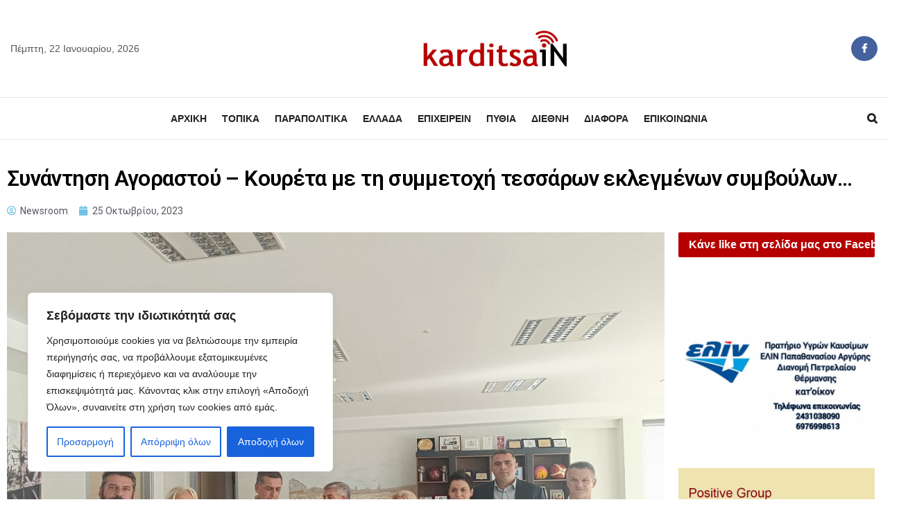

--- FILE ---
content_type: text/html; charset=UTF-8
request_url: https://karditsain.gr/synantisi-agorastou-koureta-me-ti-symmetochi-tessaron-eklegmenon-symvoulon/
body_size: 333088
content:
<!doctype html>
<!--[if lt IE 7]> <html class="no-js lt-ie9 lt-ie8 lt-ie7" dir="ltr" lang="el"
	prefix="og: https://ogp.me/ns# fb: http://ogp.me/ns/fb#" > <![endif]-->
<!--[if IE 7]>    <html class="no-js lt-ie9 lt-ie8" dir="ltr" lang="el"
	prefix="og: https://ogp.me/ns# fb: http://ogp.me/ns/fb#" > <![endif]-->
<!--[if IE 8]>    <html class="no-js lt-ie9" dir="ltr" lang="el"
	prefix="og: https://ogp.me/ns# fb: http://ogp.me/ns/fb#" > <![endif]-->
<!--[if IE 9]>    <html class="no-js lt-ie10" dir="ltr" lang="el"
	prefix="og: https://ogp.me/ns# fb: http://ogp.me/ns/fb#" > <![endif]-->
<!--[if gt IE 8]><!--> <html class="no-js" dir="ltr" lang="el"
	prefix="og: https://ogp.me/ns# fb: http://ogp.me/ns/fb#" > <!--<![endif]-->
<head>
    <meta http-equiv="Content-Type" content="text/html; charset=UTF-8" />
    <meta name='viewport' content='width=device-width, initial-scale=1, user-scalable=yes' />
    <link rel="profile" href="http://gmpg.org/xfn/11" />
    <link rel="pingback" href="https://karditsain.gr/xmlrpc.php" />
    <title>Συνάντηση Αγοραστού – Κουρέτα με τη συμμετοχή τεσσάρων εκλεγμένων συμβούλων… - karditsain.gr</title>

		<!-- All in One SEO 4.4.0.1 - aioseo.com -->
		<meta name="description" content="Έπειτα από μια εβδομάδα εκατέρωθεν ανακοινώσεων για την πορεία των έργων και των παρεμβάσεων στις πλημμυροπαθείς περιοχές, επιτελούς η πολυπόθητη συνάντηση έγινε πράξη. Κώστας Αγοραστός και Δημήτρης Κουρέτας, συναντήθηκαν για να υπάρξει μια ενημέρωση που θα εξασφαλίσει την συνέχεια αλλά και θα σβήσει τις φλόγες της αντιπαράθεσης που λίγο έλειψε να θεριέψουν τις προηγούμενες ημέρες." />
		<meta name="robots" content="max-image-preview:large" />
		<meta name="google-site-verification" content="nhi0BPPaesoB548jyveWGBHPh2zsfTM3aYPMOe_iqaw" />
		<link rel="canonical" href="https://karditsain.gr/synantisi-agorastou-koureta-me-ti-symmetochi-tessaron-eklegmenon-symvoulon/" />
		<meta name="generator" content="All in One SEO (AIOSEO) 4.4.0.1" />
		<meta property="og:locale" content="el_GR" />
		<meta property="og:site_name" content="karditsain.gr - Η ενημέρωση στην Καρδίτσα ΑΛΛΑΖΕΙ" />
		<meta property="og:type" content="article" />
		<meta property="og:title" content="Συνάντηση Αγοραστού – Κουρέτα με τη συμμετοχή τεσσάρων εκλεγμένων συμβούλων… - karditsain.gr" />
		<meta property="og:description" content="Έπειτα από μια εβδομάδα εκατέρωθεν ανακοινώσεων για την πορεία των έργων και των παρεμβάσεων στις πλημμυροπαθείς περιοχές, επιτελούς η πολυπόθητη συνάντηση έγινε πράξη. Κώστας Αγοραστός και Δημήτρης Κουρέτας, συναντήθηκαν για να υπάρξει μια ενημέρωση που θα εξασφαλίσει την συνέχεια αλλά και θα σβήσει τις φλόγες της αντιπαράθεσης που λίγο έλειψε να θεριέψουν τις προηγούμενες ημέρες." />
		<meta property="og:url" content="https://karditsain.gr/synantisi-agorastou-koureta-me-ti-symmetochi-tessaron-eklegmenon-symvoulon/" />
		<meta property="article:published_time" content="2023-10-25T05:54:09+00:00" />
		<meta property="article:modified_time" content="2023-10-26T05:53:29+00:00" />
		<meta name="twitter:card" content="summary_large_image" />
		<meta name="twitter:title" content="Συνάντηση Αγοραστού – Κουρέτα με τη συμμετοχή τεσσάρων εκλεγμένων συμβούλων… - karditsain.gr" />
		<meta name="twitter:description" content="Έπειτα από μια εβδομάδα εκατέρωθεν ανακοινώσεων για την πορεία των έργων και των παρεμβάσεων στις πλημμυροπαθείς περιοχές, επιτελούς η πολυπόθητη συνάντηση έγινε πράξη. Κώστας Αγοραστός και Δημήτρης Κουρέτας, συναντήθηκαν για να υπάρξει μια ενημέρωση που θα εξασφαλίσει την συνέχεια αλλά και θα σβήσει τις φλόγες της αντιπαράθεσης που λίγο έλειψε να θεριέψουν τις προηγούμενες ημέρες." />
		<script type="application/ld+json" class="aioseo-schema">
			{"@context":"https:\/\/schema.org","@graph":[{"@type":"BlogPosting","@id":"https:\/\/karditsain.gr\/synantisi-agorastou-koureta-me-ti-symmetochi-tessaron-eklegmenon-symvoulon\/#blogposting","name":"\u03a3\u03c5\u03bd\u03ac\u03bd\u03c4\u03b7\u03c3\u03b7 \u0391\u03b3\u03bf\u03c1\u03b1\u03c3\u03c4\u03bf\u03cd \u2013 \u039a\u03bf\u03c5\u03c1\u03ad\u03c4\u03b1 \u03bc\u03b5 \u03c4\u03b7 \u03c3\u03c5\u03bc\u03bc\u03b5\u03c4\u03bf\u03c7\u03ae \u03c4\u03b5\u03c3\u03c3\u03ac\u03c1\u03c9\u03bd \u03b5\u03ba\u03bb\u03b5\u03b3\u03bc\u03ad\u03bd\u03c9\u03bd \u03c3\u03c5\u03bc\u03b2\u03bf\u03cd\u03bb\u03c9\u03bd\u2026 - karditsain.gr","headline":"\u03a3\u03c5\u03bd\u03ac\u03bd\u03c4\u03b7\u03c3\u03b7 \u0391\u03b3\u03bf\u03c1\u03b1\u03c3\u03c4\u03bf\u03cd &#8211; \u039a\u03bf\u03c5\u03c1\u03ad\u03c4\u03b1 \u03bc\u03b5 \u03c4\u03b7 \u03c3\u03c5\u03bc\u03bc\u03b5\u03c4\u03bf\u03c7\u03ae \u03c4\u03b5\u03c3\u03c3\u03ac\u03c1\u03c9\u03bd \u03b5\u03ba\u03bb\u03b5\u03b3\u03bc\u03ad\u03bd\u03c9\u03bd \u03c3\u03c5\u03bc\u03b2\u03bf\u03cd\u03bb\u03c9\u03bd\u2026","author":{"@id":"https:\/\/karditsain.gr\/author\/adminkarditsa\/#author"},"publisher":{"@id":"https:\/\/karditsain.gr\/#organization"},"image":{"@type":"ImageObject","url":"https:\/\/karditsain.gr\/wp-content\/uploads\/2023\/10\/agorastos_kouretas-2.jpg","width":980,"height":735},"datePublished":"2023-10-25T05:54:09+03:00","dateModified":"2023-10-26T05:53:29+03:00","inLanguage":"el","mainEntityOfPage":{"@id":"https:\/\/karditsain.gr\/synantisi-agorastou-koureta-me-ti-symmetochi-tessaron-eklegmenon-symvoulon\/#webpage"},"isPartOf":{"@id":"https:\/\/karditsain.gr\/synantisi-agorastou-koureta-me-ti-symmetochi-tessaron-eklegmenon-symvoulon\/#webpage"},"articleSection":"\u03a0\u03b1\u03c1\u03b1\u03c0\u03bf\u03bb\u03b9\u03c4\u03b9\u03ba\u03ac"},{"@type":"BreadcrumbList","@id":"https:\/\/karditsain.gr\/synantisi-agorastou-koureta-me-ti-symmetochi-tessaron-eklegmenon-symvoulon\/#breadcrumblist","itemListElement":[{"@type":"ListItem","@id":"https:\/\/karditsain.gr\/#listItem","position":1,"item":{"@type":"WebPage","@id":"https:\/\/karditsain.gr\/","name":"Home","description":"edit post \u03a0\u03c1\u03bf\u03c4\u03b5\u03b9\u03bd\u03cc\u03bc\u03b5\u03bd\u03b1 \u0397 \u03a0\u03c5\u03b8\u03af\u03b1 \u03bc\u03b1\u03c3\u03ac\u03b5\u03b9 \u03c4\u03b1 \u03c6\u03cd\u03bb\u03bb\u03b1 \u03c4\u03b7\u03c2\u2026 \u03ba\u03b1\u03b9 \u03c0\u03c1\u03bf\u03b2\u03bb\u03ad\u03c0\u03b5\u03b9\u2026 12 \u0399\u03b1\u03bd\u03bf\u03c5\u03b1\u03c1\u03af\u03bf\u03c5 2026 edit post \u03a0\u03b1\u03c1\u03b1\u03c0\u03bf\u03bb\u03b9\u03c4\u03b9\u03ba\u03ac \u039c\u03b5\u03c4\u03c1\u03ac\u03bd\u03b5 \u039a\u03bf\u03ba\u03ba\u03b1\u03bb\u03ae \u03b3\u03b9\u03b1 \u03c0\u03b5\u03c1\u03b9\u03c6\u03b5\u03c1\u03b5\u03b9\u03ac\u03c1\u03c7\u03b7\u2026 12 \u0399\u03b1\u03bd\u03bf\u03c5\u03b1\u03c1\u03af\u03bf\u03c5 2026 edit post \u03a0\u03c1\u03bf\u03c4\u03b5\u03b9\u03bd\u03cc\u03bc\u03b5\u03bd\u03b1 \u0399\u03c3\u03c7\u03c5\u03c1\u03bf\u03af \u03bf\u03b9 \u03b4\u03b5\u03c3\u03bc\u03bf\u03af \u03c4\u03b7\u03c2 \u03a0\u03b5\u03c1\u03b9\u03c6\u03ad\u03c1\u03b5\u03b9\u03b1\u03c2 \u0398\u03b5\u03c3\u03c3\u03b1\u03bb\u03af\u03b1\u03c2 \u03bc\u03b5 \u03c4\u03b7\u03bd \u039c\u03b7\u03c4\u03c1\u03cc\u03c0\u03bf\u03bb\u03b7 \u0398\u03b5\u03c3\u03c3\u03b1\u03bb\u03b9\u03ce\u03c4\u03b9\u03b4\u03bf\u03c2 \u03ba\u03b1\u03b9 \u03a6\u03b1\u03bd\u03b1\u03c1\u03b9\u03bf\u03c6\u03b5\u03c1\u03c3\u03ac\u03bb\u03c9\u03bd 11 \u0399\u03b1\u03bd\u03bf\u03c5\u03b1\u03c1\u03af\u03bf\u03c5 2026 edit post \u03a0\u03c1\u03bf\u03c4\u03b5\u03b9\u03bd\u03cc\u03bc\u03b5\u03bd\u03b1 \u03a0\u03b1\u03c1\u03b1\u03c0\u03bb\u03ac\u03bd\u03b7\u03c3\u03b7 \u03c3\u03b5 \u03ba\u03ac\u03b8\u03b5 \u03b4\u03ae\u03bb\u03c9\u03c3\u03b7 \u039a\u03bf\u03c5\u03c1\u03ad\u03c4\u03b1 11 \u0399\u03b1\u03bd\u03bf\u03c5\u03b1\u03c1\u03af\u03bf\u03c5 2026 edit post","url":"https:\/\/karditsain.gr\/"},"nextItem":"https:\/\/karditsain.gr\/synantisi-agorastou-koureta-me-ti-symmetochi-tessaron-eklegmenon-symvoulon\/#listItem"},{"@type":"ListItem","@id":"https:\/\/karditsain.gr\/synantisi-agorastou-koureta-me-ti-symmetochi-tessaron-eklegmenon-symvoulon\/#listItem","position":2,"item":{"@type":"WebPage","@id":"https:\/\/karditsain.gr\/synantisi-agorastou-koureta-me-ti-symmetochi-tessaron-eklegmenon-symvoulon\/","name":"\u03a3\u03c5\u03bd\u03ac\u03bd\u03c4\u03b7\u03c3\u03b7 \u0391\u03b3\u03bf\u03c1\u03b1\u03c3\u03c4\u03bf\u03cd - \u039a\u03bf\u03c5\u03c1\u03ad\u03c4\u03b1 \u03bc\u03b5 \u03c4\u03b7 \u03c3\u03c5\u03bc\u03bc\u03b5\u03c4\u03bf\u03c7\u03ae \u03c4\u03b5\u03c3\u03c3\u03ac\u03c1\u03c9\u03bd \u03b5\u03ba\u03bb\u03b5\u03b3\u03bc\u03ad\u03bd\u03c9\u03bd \u03c3\u03c5\u03bc\u03b2\u03bf\u03cd\u03bb\u03c9\u03bd\u2026","description":"\u0388\u03c0\u03b5\u03b9\u03c4\u03b1 \u03b1\u03c0\u03cc \u03bc\u03b9\u03b1 \u03b5\u03b2\u03b4\u03bf\u03bc\u03ac\u03b4\u03b1 \u03b5\u03ba\u03b1\u03c4\u03ad\u03c1\u03c9\u03b8\u03b5\u03bd \u03b1\u03bd\u03b1\u03ba\u03bf\u03b9\u03bd\u03ce\u03c3\u03b5\u03c9\u03bd \u03b3\u03b9\u03b1 \u03c4\u03b7\u03bd \u03c0\u03bf\u03c1\u03b5\u03af\u03b1 \u03c4\u03c9\u03bd \u03ad\u03c1\u03b3\u03c9\u03bd \u03ba\u03b1\u03b9 \u03c4\u03c9\u03bd \u03c0\u03b1\u03c1\u03b5\u03bc\u03b2\u03ac\u03c3\u03b5\u03c9\u03bd \u03c3\u03c4\u03b9\u03c2 \u03c0\u03bb\u03b7\u03bc\u03bc\u03c5\u03c1\u03bf\u03c0\u03b1\u03b8\u03b5\u03af\u03c2 \u03c0\u03b5\u03c1\u03b9\u03bf\u03c7\u03ad\u03c2, \u03b5\u03c0\u03b9\u03c4\u03b5\u03bb\u03bf\u03cd\u03c2 \u03b7 \u03c0\u03bf\u03bb\u03c5\u03c0\u03cc\u03b8\u03b7\u03c4\u03b7 \u03c3\u03c5\u03bd\u03ac\u03bd\u03c4\u03b7\u03c3\u03b7 \u03ad\u03b3\u03b9\u03bd\u03b5 \u03c0\u03c1\u03ac\u03be\u03b7. \u039a\u03ce\u03c3\u03c4\u03b1\u03c2 \u0391\u03b3\u03bf\u03c1\u03b1\u03c3\u03c4\u03cc\u03c2 \u03ba\u03b1\u03b9 \u0394\u03b7\u03bc\u03ae\u03c4\u03c1\u03b7\u03c2 \u039a\u03bf\u03c5\u03c1\u03ad\u03c4\u03b1\u03c2, \u03c3\u03c5\u03bd\u03b1\u03bd\u03c4\u03ae\u03b8\u03b7\u03ba\u03b1\u03bd \u03b3\u03b9\u03b1 \u03bd\u03b1 \u03c5\u03c0\u03ac\u03c1\u03be\u03b5\u03b9 \u03bc\u03b9\u03b1 \u03b5\u03bd\u03b7\u03bc\u03ad\u03c1\u03c9\u03c3\u03b7 \u03c0\u03bf\u03c5 \u03b8\u03b1 \u03b5\u03be\u03b1\u03c3\u03c6\u03b1\u03bb\u03af\u03c3\u03b5\u03b9 \u03c4\u03b7\u03bd \u03c3\u03c5\u03bd\u03ad\u03c7\u03b5\u03b9\u03b1 \u03b1\u03bb\u03bb\u03ac \u03ba\u03b1\u03b9 \u03b8\u03b1 \u03c3\u03b2\u03ae\u03c3\u03b5\u03b9 \u03c4\u03b9\u03c2 \u03c6\u03bb\u03cc\u03b3\u03b5\u03c2 \u03c4\u03b7\u03c2 \u03b1\u03bd\u03c4\u03b9\u03c0\u03b1\u03c1\u03ac\u03b8\u03b5\u03c3\u03b7\u03c2 \u03c0\u03bf\u03c5 \u03bb\u03af\u03b3\u03bf \u03ad\u03bb\u03b5\u03b9\u03c8\u03b5 \u03bd\u03b1 \u03b8\u03b5\u03c1\u03b9\u03ad\u03c8\u03bf\u03c5\u03bd \u03c4\u03b9\u03c2 \u03c0\u03c1\u03bf\u03b7\u03b3\u03bf\u03cd\u03bc\u03b5\u03bd\u03b5\u03c2 \u03b7\u03bc\u03ad\u03c1\u03b5\u03c2.","url":"https:\/\/karditsain.gr\/synantisi-agorastou-koureta-me-ti-symmetochi-tessaron-eklegmenon-symvoulon\/"},"previousItem":"https:\/\/karditsain.gr\/#listItem"}]},{"@type":"Organization","@id":"https:\/\/karditsain.gr\/#organization","name":"karditsain.gr","url":"https:\/\/karditsain.gr\/"},{"@type":"Person","@id":"https:\/\/karditsain.gr\/author\/adminkarditsa\/#author","url":"https:\/\/karditsain.gr\/author\/adminkarditsa\/","name":"Newsroom","image":{"@type":"ImageObject","@id":"https:\/\/karditsain.gr\/synantisi-agorastou-koureta-me-ti-symmetochi-tessaron-eklegmenon-symvoulon\/#authorImage","url":"https:\/\/secure.gravatar.com\/avatar\/295cfb07b204b8de8a57a2adc89b2c3e067268c3a02f5f219fbd16c3308f84e3?s=96&d=mm&r=g","width":96,"height":96,"caption":"Newsroom"}},{"@type":"WebPage","@id":"https:\/\/karditsain.gr\/synantisi-agorastou-koureta-me-ti-symmetochi-tessaron-eklegmenon-symvoulon\/#webpage","url":"https:\/\/karditsain.gr\/synantisi-agorastou-koureta-me-ti-symmetochi-tessaron-eklegmenon-symvoulon\/","name":"\u03a3\u03c5\u03bd\u03ac\u03bd\u03c4\u03b7\u03c3\u03b7 \u0391\u03b3\u03bf\u03c1\u03b1\u03c3\u03c4\u03bf\u03cd \u2013 \u039a\u03bf\u03c5\u03c1\u03ad\u03c4\u03b1 \u03bc\u03b5 \u03c4\u03b7 \u03c3\u03c5\u03bc\u03bc\u03b5\u03c4\u03bf\u03c7\u03ae \u03c4\u03b5\u03c3\u03c3\u03ac\u03c1\u03c9\u03bd \u03b5\u03ba\u03bb\u03b5\u03b3\u03bc\u03ad\u03bd\u03c9\u03bd \u03c3\u03c5\u03bc\u03b2\u03bf\u03cd\u03bb\u03c9\u03bd\u2026 - karditsain.gr","description":"\u0388\u03c0\u03b5\u03b9\u03c4\u03b1 \u03b1\u03c0\u03cc \u03bc\u03b9\u03b1 \u03b5\u03b2\u03b4\u03bf\u03bc\u03ac\u03b4\u03b1 \u03b5\u03ba\u03b1\u03c4\u03ad\u03c1\u03c9\u03b8\u03b5\u03bd \u03b1\u03bd\u03b1\u03ba\u03bf\u03b9\u03bd\u03ce\u03c3\u03b5\u03c9\u03bd \u03b3\u03b9\u03b1 \u03c4\u03b7\u03bd \u03c0\u03bf\u03c1\u03b5\u03af\u03b1 \u03c4\u03c9\u03bd \u03ad\u03c1\u03b3\u03c9\u03bd \u03ba\u03b1\u03b9 \u03c4\u03c9\u03bd \u03c0\u03b1\u03c1\u03b5\u03bc\u03b2\u03ac\u03c3\u03b5\u03c9\u03bd \u03c3\u03c4\u03b9\u03c2 \u03c0\u03bb\u03b7\u03bc\u03bc\u03c5\u03c1\u03bf\u03c0\u03b1\u03b8\u03b5\u03af\u03c2 \u03c0\u03b5\u03c1\u03b9\u03bf\u03c7\u03ad\u03c2, \u03b5\u03c0\u03b9\u03c4\u03b5\u03bb\u03bf\u03cd\u03c2 \u03b7 \u03c0\u03bf\u03bb\u03c5\u03c0\u03cc\u03b8\u03b7\u03c4\u03b7 \u03c3\u03c5\u03bd\u03ac\u03bd\u03c4\u03b7\u03c3\u03b7 \u03ad\u03b3\u03b9\u03bd\u03b5 \u03c0\u03c1\u03ac\u03be\u03b7. \u039a\u03ce\u03c3\u03c4\u03b1\u03c2 \u0391\u03b3\u03bf\u03c1\u03b1\u03c3\u03c4\u03cc\u03c2 \u03ba\u03b1\u03b9 \u0394\u03b7\u03bc\u03ae\u03c4\u03c1\u03b7\u03c2 \u039a\u03bf\u03c5\u03c1\u03ad\u03c4\u03b1\u03c2, \u03c3\u03c5\u03bd\u03b1\u03bd\u03c4\u03ae\u03b8\u03b7\u03ba\u03b1\u03bd \u03b3\u03b9\u03b1 \u03bd\u03b1 \u03c5\u03c0\u03ac\u03c1\u03be\u03b5\u03b9 \u03bc\u03b9\u03b1 \u03b5\u03bd\u03b7\u03bc\u03ad\u03c1\u03c9\u03c3\u03b7 \u03c0\u03bf\u03c5 \u03b8\u03b1 \u03b5\u03be\u03b1\u03c3\u03c6\u03b1\u03bb\u03af\u03c3\u03b5\u03b9 \u03c4\u03b7\u03bd \u03c3\u03c5\u03bd\u03ad\u03c7\u03b5\u03b9\u03b1 \u03b1\u03bb\u03bb\u03ac \u03ba\u03b1\u03b9 \u03b8\u03b1 \u03c3\u03b2\u03ae\u03c3\u03b5\u03b9 \u03c4\u03b9\u03c2 \u03c6\u03bb\u03cc\u03b3\u03b5\u03c2 \u03c4\u03b7\u03c2 \u03b1\u03bd\u03c4\u03b9\u03c0\u03b1\u03c1\u03ac\u03b8\u03b5\u03c3\u03b7\u03c2 \u03c0\u03bf\u03c5 \u03bb\u03af\u03b3\u03bf \u03ad\u03bb\u03b5\u03b9\u03c8\u03b5 \u03bd\u03b1 \u03b8\u03b5\u03c1\u03b9\u03ad\u03c8\u03bf\u03c5\u03bd \u03c4\u03b9\u03c2 \u03c0\u03c1\u03bf\u03b7\u03b3\u03bf\u03cd\u03bc\u03b5\u03bd\u03b5\u03c2 \u03b7\u03bc\u03ad\u03c1\u03b5\u03c2.","inLanguage":"el","isPartOf":{"@id":"https:\/\/karditsain.gr\/#website"},"breadcrumb":{"@id":"https:\/\/karditsain.gr\/synantisi-agorastou-koureta-me-ti-symmetochi-tessaron-eklegmenon-symvoulon\/#breadcrumblist"},"author":{"@id":"https:\/\/karditsain.gr\/author\/adminkarditsa\/#author"},"creator":{"@id":"https:\/\/karditsain.gr\/author\/adminkarditsa\/#author"},"image":{"@type":"ImageObject","url":"https:\/\/karditsain.gr\/wp-content\/uploads\/2023\/10\/agorastos_kouretas-2.jpg","@id":"https:\/\/karditsain.gr\/#mainImage","width":980,"height":735},"primaryImageOfPage":{"@id":"https:\/\/karditsain.gr\/synantisi-agorastou-koureta-me-ti-symmetochi-tessaron-eklegmenon-symvoulon\/#mainImage"},"datePublished":"2023-10-25T05:54:09+03:00","dateModified":"2023-10-26T05:53:29+03:00"},{"@type":"WebSite","@id":"https:\/\/karditsain.gr\/#website","url":"https:\/\/karditsain.gr\/","name":"karditsain.gr","description":"\u0397 \u03b5\u03bd\u03b7\u03bc\u03ad\u03c1\u03c9\u03c3\u03b7 \u03c3\u03c4\u03b7\u03bd \u039a\u03b1\u03c1\u03b4\u03af\u03c4\u03c3\u03b1 \u0391\u039b\u039b\u0391\u0396\u0395\u0399","inLanguage":"el","publisher":{"@id":"https:\/\/karditsain.gr\/#organization"}}]}
		</script>
		<!-- All in One SEO -->

<meta property="og:type" content="article">
<meta property="og:title" content="Συνάντηση Αγοραστού &amp;#8211; Κουρέτα με τη συμμετοχή τεσσάρων εκλεγμένων ">
<meta property="og:site_name" content="karditsain.gr">
<meta property="og:description" content="">
<meta property="og:url" content="https://karditsain.gr/synantisi-agorastou-koureta-me-ti-symmetochi-tessaron-eklegmenon-symvoulon/">
<meta property="og:image" content="https://karditsain.gr/wp-content/uploads/2023/10/agorastos_kouretas-2.jpg">
<meta property="og:image:height" content="735">
<meta property="og:image:width" content="980">
<meta property="article:published_time" content="2023-10-25T08:54:09+03:00">
<meta property="article:modified_time" content="2023-10-26T08:53:29+03:00">
<meta property="article:author" content="https://karditsain.gr">
<meta property="article:section" content="Παραπολιτικά">
<meta name="twitter:card" content="summary_large_image">
<meta name="twitter:title" content="Συνάντηση Αγοραστού &#8211; Κουρέτα με τη συμμετοχή τεσσάρων εκλεγμένων συμβούλων…">
<meta name="twitter:description" content="Έπειτα από μια εβδομάδα εκατέρωθεν ανακοινώσεων για την πορεία των έργων και των παρεμβάσεων στις πλημμυροπαθείς περιοχές, επιτελούς η πολυπόθητη">
<meta name="twitter:url" content="https://karditsain.gr/synantisi-agorastou-koureta-me-ti-symmetochi-tessaron-eklegmenon-symvoulon/">
<meta name="twitter:site" content="https://karditsain.gr">
<meta name="twitter:image:src" content="https://karditsain.gr/wp-content/uploads/2023/10/agorastos_kouretas-2.jpg">
<meta name="twitter:image:width" content="980">
<meta name="twitter:image:height" content="735">
			<script type="text/javascript">
			  var jnews_ajax_url = '/?ajax-request=jnews'
			</script>
			<script type="text/javascript">;window.jnews=window.jnews||{},window.jnews.library=window.jnews.library||{},window.jnews.library=function(){"use strict";var e=this;e.win=window,e.doc=document,e.noop=function(){},e.globalBody=e.doc.getElementsByTagName("body")[0],e.globalBody=e.globalBody?e.globalBody:e.doc,e.win.jnewsDataStorage=e.win.jnewsDataStorage||{_storage:new WeakMap,put:function(e,t,n){this._storage.has(e)||this._storage.set(e,new Map),this._storage.get(e).set(t,n)},get:function(e,t){return this._storage.get(e).get(t)},has:function(e,t){return this._storage.has(e)&&this._storage.get(e).has(t)},remove:function(e,t){var n=this._storage.get(e).delete(t);return 0===!this._storage.get(e).size&&this._storage.delete(e),n}},e.windowWidth=function(){return e.win.innerWidth||e.docEl.clientWidth||e.globalBody.clientWidth},e.windowHeight=function(){return e.win.innerHeight||e.docEl.clientHeight||e.globalBody.clientHeight},e.requestAnimationFrame=e.win.requestAnimationFrame||e.win.webkitRequestAnimationFrame||e.win.mozRequestAnimationFrame||e.win.msRequestAnimationFrame||window.oRequestAnimationFrame||function(e){return setTimeout(e,1e3/60)},e.cancelAnimationFrame=e.win.cancelAnimationFrame||e.win.webkitCancelAnimationFrame||e.win.webkitCancelRequestAnimationFrame||e.win.mozCancelAnimationFrame||e.win.msCancelRequestAnimationFrame||e.win.oCancelRequestAnimationFrame||function(e){clearTimeout(e)},e.classListSupport="classList"in document.createElement("_"),e.hasClass=e.classListSupport?function(e,t){return e.classList.contains(t)}:function(e,t){return e.className.indexOf(t)>=0},e.addClass=e.classListSupport?function(t,n){e.hasClass(t,n)||t.classList.add(n)}:function(t,n){e.hasClass(t,n)||(t.className+=" "+n)},e.removeClass=e.classListSupport?function(t,n){e.hasClass(t,n)&&t.classList.remove(n)}:function(t,n){e.hasClass(t,n)&&(t.className=t.className.replace(n,""))},e.objKeys=function(e){var t=[];for(var n in e)Object.prototype.hasOwnProperty.call(e,n)&&t.push(n);return t},e.isObjectSame=function(e,t){var n=!0;return JSON.stringify(e)!==JSON.stringify(t)&&(n=!1),n},e.extend=function(){for(var e,t,n,o=arguments[0]||{},i=1,a=arguments.length;i<a;i++)if(null!==(e=arguments[i]))for(t in e)o!==(n=e[t])&&void 0!==n&&(o[t]=n);return o},e.dataStorage=e.win.jnewsDataStorage,e.isVisible=function(e){return 0!==e.offsetWidth&&0!==e.offsetHeight||e.getBoundingClientRect().length},e.getHeight=function(e){return e.offsetHeight||e.clientHeight||e.getBoundingClientRect().height},e.getWidth=function(e){return e.offsetWidth||e.clientWidth||e.getBoundingClientRect().width},e.supportsPassive=!1;try{var t=Object.defineProperty({},"passive",{get:function(){e.supportsPassive=!0}});"createEvent"in e.doc?e.win.addEventListener("test",null,t):"fireEvent"in e.doc&&e.win.attachEvent("test",null)}catch(e){}e.passiveOption=!!e.supportsPassive&&{passive:!0},e.setStorage=function(e,t){e="jnews-"+e;var n={expired:Math.floor(((new Date).getTime()+432e5)/1e3)};t=Object.assign(n,t);localStorage.setItem(e,JSON.stringify(t))},e.getStorage=function(e){e="jnews-"+e;var t=localStorage.getItem(e);return null!==t&&0<t.length?JSON.parse(localStorage.getItem(e)):{}},e.expiredStorage=function(){var t,n="jnews-";for(var o in localStorage)o.indexOf(n)>-1&&"undefined"!==(t=e.getStorage(o.replace(n,""))).expired&&t.expired<Math.floor((new Date).getTime()/1e3)&&localStorage.removeItem(o)},e.addEvents=function(t,n,o){for(var i in n){var a=["touchstart","touchmove"].indexOf(i)>=0&&!o&&e.passiveOption;"createEvent"in e.doc?t.addEventListener(i,n[i],a):"fireEvent"in e.doc&&t.attachEvent("on"+i,n[i])}},e.removeEvents=function(t,n){for(var o in n)"createEvent"in e.doc?t.removeEventListener(o,n[o]):"fireEvent"in e.doc&&t.detachEvent("on"+o,n[o])},e.triggerEvents=function(t,n,o){var i;o=o||{detail:null};return"createEvent"in e.doc?(!(i=e.doc.createEvent("CustomEvent")||new CustomEvent(n)).initCustomEvent||i.initCustomEvent(n,!0,!1,o),void t.dispatchEvent(i)):"fireEvent"in e.doc?((i=e.doc.createEventObject()).eventType=n,void t.fireEvent("on"+i.eventType,i)):void 0},e.getParents=function(t,n){void 0===n&&(n=e.doc);for(var o=[],i=t.parentNode,a=!1;!a;)if(i){var r=i;r.querySelectorAll(n).length?a=!0:(o.push(r),i=r.parentNode)}else o=[],a=!0;return o},e.forEach=function(e,t,n){for(var o=0,i=e.length;o<i;o++)t.call(n,e[o],o)},e.getText=function(e){return e.innerText||e.textContent},e.setText=function(e,t){var n="object"==typeof t?t.innerText||t.textContent:t;e.innerText&&(e.innerText=n),e.textContent&&(e.textContent=n)},e.httpBuildQuery=function(t){return e.objKeys(t).reduce(function t(n){var o=arguments.length>1&&void 0!==arguments[1]?arguments[1]:null;return function(i,a){var r=n[a];a=encodeURIComponent(a);var s=o?"".concat(o,"[").concat(a,"]"):a;return null==r||"function"==typeof r?(i.push("".concat(s,"=")),i):["number","boolean","string"].includes(typeof r)?(i.push("".concat(s,"=").concat(encodeURIComponent(r))),i):(i.push(e.objKeys(r).reduce(t(r,s),[]).join("&")),i)}}(t),[]).join("&")},e.get=function(t,n,o,i){return o="function"==typeof o?o:e.noop,e.ajax("GET",t,n,o,i)},e.post=function(t,n,o,i){return o="function"==typeof o?o:e.noop,e.ajax("POST",t,n,o,i)},e.ajax=function(t,n,o,i,a){var r=new XMLHttpRequest,s=n,c=e.httpBuildQuery(o);if(t=-1!=["GET","POST"].indexOf(t)?t:"GET",r.open(t,s+("GET"==t?"?"+c:""),!0),"POST"==t&&r.setRequestHeader("Content-type","application/x-www-form-urlencoded"),r.setRequestHeader("X-Requested-With","XMLHttpRequest"),r.onreadystatechange=function(){4===r.readyState&&200<=r.status&&300>r.status&&"function"==typeof i&&i.call(void 0,r.response)},void 0!==a&&!a){return{xhr:r,send:function(){r.send("POST"==t?c:null)}}}return r.send("POST"==t?c:null),{xhr:r}},e.scrollTo=function(t,n,o){function i(e,t,n){this.start=this.position(),this.change=e-this.start,this.currentTime=0,this.increment=20,this.duration=void 0===n?500:n,this.callback=t,this.finish=!1,this.animateScroll()}return Math.easeInOutQuad=function(e,t,n,o){return(e/=o/2)<1?n/2*e*e+t:-n/2*(--e*(e-2)-1)+t},i.prototype.stop=function(){this.finish=!0},i.prototype.move=function(t){e.doc.documentElement.scrollTop=t,e.globalBody.parentNode.scrollTop=t,e.globalBody.scrollTop=t},i.prototype.position=function(){return e.doc.documentElement.scrollTop||e.globalBody.parentNode.scrollTop||e.globalBody.scrollTop},i.prototype.animateScroll=function(){this.currentTime+=this.increment;var t=Math.easeInOutQuad(this.currentTime,this.start,this.change,this.duration);this.move(t),this.currentTime<this.duration&&!this.finish?e.requestAnimationFrame.call(e.win,this.animateScroll.bind(this)):this.callback&&"function"==typeof this.callback&&this.callback()},new i(t,n,o)},e.unwrap=function(t){var n,o=t;e.forEach(t,(function(e,t){n?n+=e:n=e})),o.replaceWith(n)},e.performance={start:function(e){performance.mark(e+"Start")},stop:function(e){performance.mark(e+"End"),performance.measure(e,e+"Start",e+"End")}},e.fps=function(){var t=0,n=0,o=0;!function(){var i=t=0,a=0,r=0,s=document.getElementById("fpsTable"),c=function(t){void 0===document.getElementsByTagName("body")[0]?e.requestAnimationFrame.call(e.win,(function(){c(t)})):document.getElementsByTagName("body")[0].appendChild(t)};null===s&&((s=document.createElement("div")).style.position="fixed",s.style.top="120px",s.style.left="10px",s.style.width="100px",s.style.height="20px",s.style.border="1px solid black",s.style.fontSize="11px",s.style.zIndex="100000",s.style.backgroundColor="white",s.id="fpsTable",c(s));var l=function(){o++,n=Date.now(),(a=(o/(r=(n-t)/1e3)).toPrecision(2))!=i&&(i=a,s.innerHTML=i+"fps"),1<r&&(t=n,o=0),e.requestAnimationFrame.call(e.win,l)};l()}()},e.instr=function(e,t){for(var n=0;n<t.length;n++)if(-1!==e.toLowerCase().indexOf(t[n].toLowerCase()))return!0},e.winLoad=function(t,n){function o(o){if("complete"===e.doc.readyState||"interactive"===e.doc.readyState)return!o||n?setTimeout(t,n||1):t(o),1}o()||e.addEvents(e.win,{load:o})},e.docReady=function(t,n){function o(o){if("complete"===e.doc.readyState||"interactive"===e.doc.readyState)return!o||n?setTimeout(t,n||1):t(o),1}o()||e.addEvents(e.doc,{DOMContentLoaded:o})},e.fireOnce=function(){e.docReady((function(){e.assets=e.assets||[],e.assets.length&&(e.boot(),e.load_assets())}),50)},e.boot=function(){e.length&&e.doc.querySelectorAll("style[media]").forEach((function(e){"not all"==e.getAttribute("media")&&e.removeAttribute("media")}))},e.create_js=function(t,n){var o=e.doc.createElement("script");switch(o.setAttribute("src",t),n){case"defer":o.setAttribute("defer",!0);break;case"async":o.setAttribute("async",!0);break;case"deferasync":o.setAttribute("defer",!0),o.setAttribute("async",!0)}e.globalBody.appendChild(o)},e.load_assets=function(){"object"==typeof e.assets&&e.forEach(e.assets.slice(0),(function(t,n){var o="";t.defer&&(o+="defer"),t.async&&(o+="async"),e.create_js(t.url,o);var i=e.assets.indexOf(t);i>-1&&e.assets.splice(i,1)})),e.assets=jnewsoption.au_scripts=window.jnewsads=[]},e.setCookie=function(e,t,n){var o="";if(n){var i=new Date;i.setTime(i.getTime()+24*n*60*60*1e3),o="; expires="+i.toUTCString()}document.cookie=e+"="+(t||"")+o+"; path=/"},e.getCookie=function(e){for(var t=e+"=",n=document.cookie.split(";"),o=0;o<n.length;o++){for(var i=n[o];" "==i.charAt(0);)i=i.substring(1,i.length);if(0==i.indexOf(t))return i.substring(t.length,i.length)}return null},e.eraseCookie=function(e){document.cookie=e+"=; Path=/; Expires=Thu, 01 Jan 1970 00:00:01 GMT;"},e.docReady((function(){e.globalBody=e.globalBody==e.doc?e.doc.getElementsByTagName("body")[0]:e.globalBody,e.globalBody=e.globalBody?e.globalBody:e.doc})),e.winLoad((function(){e.winLoad((function(){var t=!1;if(void 0!==window.jnewsadmin)if(void 0!==window.file_version_checker){var n=e.objKeys(window.file_version_checker);n.length?n.forEach((function(e){t||"10.0.4"===window.file_version_checker[e]||(t=!0)})):t=!0}else t=!0;t&&(window.jnewsHelper.getMessage(),window.jnewsHelper.getNotice())}),2500)}))},window.jnews.library=new window.jnews.library;</script><script type="module">;function _0x51f6(t,e){const n=_0x55cd();return(_0x51f6=function(t,e){return n[t-=341]})(t,e)}const _0x44bbd0=_0x51f6;let t,e;!function(t,e){const n=_0x51f6,o=_0x55cd();for(;;)try{if(667687===-parseInt(n(355))/1*(-parseInt(n(368))/2)+parseInt(n(356))/3+-parseInt(n(381))/4*(-parseInt(n(398))/5)+parseInt(n(357))/6+-parseInt(n(350))/7+parseInt(n(399))/8*(-parseInt(n(374))/9)+parseInt(n(396))/10*(parseInt(n(359))/11))break;o.push(o.shift())}catch(t){o.push(o.shift())}}();const n=new Set,o=document[_0x44bbd0(376)](_0x44bbd0(363)),i=o[_0x44bbd0(385)]&&o[_0x44bbd0(385)][_0x44bbd0(353)]&&o.relList[_0x44bbd0(353)](_0x44bbd0(382))&&window[_0x44bbd0(347)]&&"isIntersecting"in IntersectionObserverEntry.prototype,s=_0x44bbd0(395)in document[_0x44bbd0(361)][_0x44bbd0(354)],a=_0x44bbd0(371)in document[_0x44bbd0(361)].dataset,r=_0x44bbd0(391)in document[_0x44bbd0(361)].dataset,c="instantMousedownShortcut"in document[_0x44bbd0(361)].dataset,d=1111;function _0x55cd(){const t=["ctrlKey","8GJIumL","prefetch","https:","href","relList","hash","protocol","appendChild","viewport","detail","instantWhitelist","preventDefault","pathname","origin","instantAllowQueryString","862690CNeNQF","touchstart","196990QQqDhF","480vIzcvw","metaKey","instant","includes","instantIntensity","now","requestIdleCallback","mousedown","add","saveData","IntersectionObserver","length","connection","7373898eaBltJ","mouseover","unobserve","supports","dataset","1409FikUOV","3802743rPvtBB","3079116ntHZew","mousedown-only","77QRrUFI","isIntersecting","body","substr","link","viewport-all","search","effectiveType","closest","590kIdRNZ","relatedTarget","click","instantAllowExternalLinks","documentElement","target","173700IvDSiY","forEach","createElement","querySelectorAll","addEventListener","observe"];return(_0x55cd=function(){return t})()}let l=65,u=!1,f=!1,m=!1;if(_0x44bbd0(341)in document.body.dataset){const t=document[_0x44bbd0(361)][_0x44bbd0(354)].instantIntensity;if(_0x44bbd0(344)==t[_0x44bbd0(362)](0,_0x44bbd0(344)[_0x44bbd0(348)]))u=!0,_0x44bbd0(358)==t&&(f=!0);else if("viewport"==t[_0x44bbd0(362)](0,_0x44bbd0(389).length))navigator[_0x44bbd0(349)]&&(navigator[_0x44bbd0(349)][_0x44bbd0(346)]||navigator[_0x44bbd0(349)][_0x44bbd0(366)]&&navigator.connection[_0x44bbd0(366)][_0x44bbd0(402)]("2g"))||("viewport"==t?document[_0x44bbd0(372)].clientWidth*document[_0x44bbd0(372)].clientHeight<45e4&&(m=!0):_0x44bbd0(364)==t&&(m=!0));else{const e=parseInt(t);isNaN(e)||(l=e)}}if(i){const n={capture:!0,passive:!0};if(f||document[_0x44bbd0(378)](_0x44bbd0(397),(function(t){const n=_0x44bbd0;e=performance[n(342)]();const o=t[n(373)].closest("a");h(o)&&v(o[n(384)])}),n),u?c||document[_0x44bbd0(378)](_0x44bbd0(344),(function(t){const e=_0x44bbd0,n=t[e(373)][e(367)]("a");h(n)&&v(n[e(384)])}),n):document.addEventListener(_0x44bbd0(351),(function(n){const o=_0x44bbd0;if(performance.now()-e<d)return;if(!("closest"in n.target))return;const b=n.target[o(367)]("a");h(b)&&(b[o(378)]("mouseout",p,{passive:!0}),t=setTimeout((()=>{v(b[o(384)]),t=void 0}),l))}),n),c&&document.addEventListener(_0x44bbd0(344),(function(t){const n=_0x44bbd0;if(performance[n(342)]()-e<d)return;const o=t[n(373)].closest("a");if(t.which>1||t[n(400)]||t[n(380)])return;if(!o)return;o[n(378)](n(370),(function(t){const e=n;1337!=t[e(390)]&&t[e(392)]()}),{capture:!0,passive:!1,once:!0});const b=new MouseEvent("click",{view:window,bubbles:!0,cancelable:!1,detail:1337});o.dispatchEvent(b)}),n),m){let t;(t=window[_0x44bbd0(343)]?t=>{requestIdleCallback(t,{timeout:1500})}:t=>{t()})((()=>{const t=_0x44bbd0,e=new IntersectionObserver((t=>{const n=_0x51f6;t[n(375)]((t=>{const o=n;if(t[o(360)]){const n=t[o(373)];e[o(352)](n),v(n[o(384)])}}))}));document[t(377)]("a")[t(375)]((n=>{const o=t;h(n)&&e[o(379)](n)}))}))}}function p(e){const n=_0x44bbd0;e[n(369)]&&e[n(373)][n(367)]("a")==e.relatedTarget[n(367)]("a")||t&&(clearTimeout(t),t=void 0)}function h(t){const e=_0x44bbd0;if(t&&t.href&&(!r||e(401)in t[e(354)])&&(a||t.origin==location[e(394)]||e(401)in t[e(354)])&&["http:","https:"][e(402)](t[e(387)])&&("http:"!=t[e(387)]||e(383)!=location[e(387)])&&(s||!t[e(365)]||e(401)in t.dataset)&&!(t[e(386)]&&t[e(393)]+t[e(365)]==location[e(393)]+location[e(365)]||"noInstant"in t[e(354)]))return!0}function v(t){const e=_0x44bbd0;if(n.has(t))return;const o=document[e(376)]("link");o.rel="prefetch",o[e(384)]=t,document.head[e(388)](o),n[e(345)](t)}</script><link rel='dns-prefetch' href='//cdnjs.cloudflare.com' />
<link rel='dns-prefetch' href='//fonts.googleapis.com' />
<link rel='preconnect' href='https://fonts.gstatic.com' />
<link rel="alternate" type="application/rss+xml" title="Ροή RSS &raquo; karditsain.gr" href="https://karditsain.gr/feed/" />
<link rel="alternate" type="application/rss+xml" title="Ροή Σχολίων &raquo; karditsain.gr" href="https://karditsain.gr/comments/feed/" />
<link rel="alternate" title="oEmbed (JSON)" type="application/json+oembed" href="https://karditsain.gr/wp-json/oembed/1.0/embed?url=https%3A%2F%2Fkarditsain.gr%2Fsynantisi-agorastou-koureta-me-ti-symmetochi-tessaron-eklegmenon-symvoulon%2F" />
<link rel="alternate" title="oEmbed (XML)" type="text/xml+oembed" href="https://karditsain.gr/wp-json/oembed/1.0/embed?url=https%3A%2F%2Fkarditsain.gr%2Fsynantisi-agorastou-koureta-me-ti-symmetochi-tessaron-eklegmenon-symvoulon%2F&#038;format=xml" />
<style id='wp-img-auto-sizes-contain-inline-css' type='text/css'>
img:is([sizes=auto i],[sizes^="auto," i]){contain-intrinsic-size:3000px 1500px}
/*# sourceURL=wp-img-auto-sizes-contain-inline-css */
</style>
<style id='wp-emoji-styles-inline-css' type='text/css'>

	img.wp-smiley, img.emoji {
		display: inline !important;
		border: none !important;
		box-shadow: none !important;
		height: 1em !important;
		width: 1em !important;
		margin: 0 0.07em !important;
		vertical-align: -0.1em !important;
		background: none !important;
		padding: 0 !important;
	}
/*# sourceURL=wp-emoji-styles-inline-css */
</style>
<link rel='stylesheet' id='wp-block-library-css' href='https://karditsain.gr/wp-includes/css/dist/block-library/style.min.css?ver=6.9' type='text/css' media='all' />
<style id='global-styles-inline-css' type='text/css'>
:root{--wp--preset--aspect-ratio--square: 1;--wp--preset--aspect-ratio--4-3: 4/3;--wp--preset--aspect-ratio--3-4: 3/4;--wp--preset--aspect-ratio--3-2: 3/2;--wp--preset--aspect-ratio--2-3: 2/3;--wp--preset--aspect-ratio--16-9: 16/9;--wp--preset--aspect-ratio--9-16: 9/16;--wp--preset--color--black: #000000;--wp--preset--color--cyan-bluish-gray: #abb8c3;--wp--preset--color--white: #ffffff;--wp--preset--color--pale-pink: #f78da7;--wp--preset--color--vivid-red: #cf2e2e;--wp--preset--color--luminous-vivid-orange: #ff6900;--wp--preset--color--luminous-vivid-amber: #fcb900;--wp--preset--color--light-green-cyan: #7bdcb5;--wp--preset--color--vivid-green-cyan: #00d084;--wp--preset--color--pale-cyan-blue: #8ed1fc;--wp--preset--color--vivid-cyan-blue: #0693e3;--wp--preset--color--vivid-purple: #9b51e0;--wp--preset--gradient--vivid-cyan-blue-to-vivid-purple: linear-gradient(135deg,rgb(6,147,227) 0%,rgb(155,81,224) 100%);--wp--preset--gradient--light-green-cyan-to-vivid-green-cyan: linear-gradient(135deg,rgb(122,220,180) 0%,rgb(0,208,130) 100%);--wp--preset--gradient--luminous-vivid-amber-to-luminous-vivid-orange: linear-gradient(135deg,rgb(252,185,0) 0%,rgb(255,105,0) 100%);--wp--preset--gradient--luminous-vivid-orange-to-vivid-red: linear-gradient(135deg,rgb(255,105,0) 0%,rgb(207,46,46) 100%);--wp--preset--gradient--very-light-gray-to-cyan-bluish-gray: linear-gradient(135deg,rgb(238,238,238) 0%,rgb(169,184,195) 100%);--wp--preset--gradient--cool-to-warm-spectrum: linear-gradient(135deg,rgb(74,234,220) 0%,rgb(151,120,209) 20%,rgb(207,42,186) 40%,rgb(238,44,130) 60%,rgb(251,105,98) 80%,rgb(254,248,76) 100%);--wp--preset--gradient--blush-light-purple: linear-gradient(135deg,rgb(255,206,236) 0%,rgb(152,150,240) 100%);--wp--preset--gradient--blush-bordeaux: linear-gradient(135deg,rgb(254,205,165) 0%,rgb(254,45,45) 50%,rgb(107,0,62) 100%);--wp--preset--gradient--luminous-dusk: linear-gradient(135deg,rgb(255,203,112) 0%,rgb(199,81,192) 50%,rgb(65,88,208) 100%);--wp--preset--gradient--pale-ocean: linear-gradient(135deg,rgb(255,245,203) 0%,rgb(182,227,212) 50%,rgb(51,167,181) 100%);--wp--preset--gradient--electric-grass: linear-gradient(135deg,rgb(202,248,128) 0%,rgb(113,206,126) 100%);--wp--preset--gradient--midnight: linear-gradient(135deg,rgb(2,3,129) 0%,rgb(40,116,252) 100%);--wp--preset--font-size--small: 13px;--wp--preset--font-size--medium: 20px;--wp--preset--font-size--large: 36px;--wp--preset--font-size--x-large: 42px;--wp--preset--spacing--20: 0.44rem;--wp--preset--spacing--30: 0.67rem;--wp--preset--spacing--40: 1rem;--wp--preset--spacing--50: 1.5rem;--wp--preset--spacing--60: 2.25rem;--wp--preset--spacing--70: 3.38rem;--wp--preset--spacing--80: 5.06rem;--wp--preset--shadow--natural: 6px 6px 9px rgba(0, 0, 0, 0.2);--wp--preset--shadow--deep: 12px 12px 50px rgba(0, 0, 0, 0.4);--wp--preset--shadow--sharp: 6px 6px 0px rgba(0, 0, 0, 0.2);--wp--preset--shadow--outlined: 6px 6px 0px -3px rgb(255, 255, 255), 6px 6px rgb(0, 0, 0);--wp--preset--shadow--crisp: 6px 6px 0px rgb(0, 0, 0);}:where(.is-layout-flex){gap: 0.5em;}:where(.is-layout-grid){gap: 0.5em;}body .is-layout-flex{display: flex;}.is-layout-flex{flex-wrap: wrap;align-items: center;}.is-layout-flex > :is(*, div){margin: 0;}body .is-layout-grid{display: grid;}.is-layout-grid > :is(*, div){margin: 0;}:where(.wp-block-columns.is-layout-flex){gap: 2em;}:where(.wp-block-columns.is-layout-grid){gap: 2em;}:where(.wp-block-post-template.is-layout-flex){gap: 1.25em;}:where(.wp-block-post-template.is-layout-grid){gap: 1.25em;}.has-black-color{color: var(--wp--preset--color--black) !important;}.has-cyan-bluish-gray-color{color: var(--wp--preset--color--cyan-bluish-gray) !important;}.has-white-color{color: var(--wp--preset--color--white) !important;}.has-pale-pink-color{color: var(--wp--preset--color--pale-pink) !important;}.has-vivid-red-color{color: var(--wp--preset--color--vivid-red) !important;}.has-luminous-vivid-orange-color{color: var(--wp--preset--color--luminous-vivid-orange) !important;}.has-luminous-vivid-amber-color{color: var(--wp--preset--color--luminous-vivid-amber) !important;}.has-light-green-cyan-color{color: var(--wp--preset--color--light-green-cyan) !important;}.has-vivid-green-cyan-color{color: var(--wp--preset--color--vivid-green-cyan) !important;}.has-pale-cyan-blue-color{color: var(--wp--preset--color--pale-cyan-blue) !important;}.has-vivid-cyan-blue-color{color: var(--wp--preset--color--vivid-cyan-blue) !important;}.has-vivid-purple-color{color: var(--wp--preset--color--vivid-purple) !important;}.has-black-background-color{background-color: var(--wp--preset--color--black) !important;}.has-cyan-bluish-gray-background-color{background-color: var(--wp--preset--color--cyan-bluish-gray) !important;}.has-white-background-color{background-color: var(--wp--preset--color--white) !important;}.has-pale-pink-background-color{background-color: var(--wp--preset--color--pale-pink) !important;}.has-vivid-red-background-color{background-color: var(--wp--preset--color--vivid-red) !important;}.has-luminous-vivid-orange-background-color{background-color: var(--wp--preset--color--luminous-vivid-orange) !important;}.has-luminous-vivid-amber-background-color{background-color: var(--wp--preset--color--luminous-vivid-amber) !important;}.has-light-green-cyan-background-color{background-color: var(--wp--preset--color--light-green-cyan) !important;}.has-vivid-green-cyan-background-color{background-color: var(--wp--preset--color--vivid-green-cyan) !important;}.has-pale-cyan-blue-background-color{background-color: var(--wp--preset--color--pale-cyan-blue) !important;}.has-vivid-cyan-blue-background-color{background-color: var(--wp--preset--color--vivid-cyan-blue) !important;}.has-vivid-purple-background-color{background-color: var(--wp--preset--color--vivid-purple) !important;}.has-black-border-color{border-color: var(--wp--preset--color--black) !important;}.has-cyan-bluish-gray-border-color{border-color: var(--wp--preset--color--cyan-bluish-gray) !important;}.has-white-border-color{border-color: var(--wp--preset--color--white) !important;}.has-pale-pink-border-color{border-color: var(--wp--preset--color--pale-pink) !important;}.has-vivid-red-border-color{border-color: var(--wp--preset--color--vivid-red) !important;}.has-luminous-vivid-orange-border-color{border-color: var(--wp--preset--color--luminous-vivid-orange) !important;}.has-luminous-vivid-amber-border-color{border-color: var(--wp--preset--color--luminous-vivid-amber) !important;}.has-light-green-cyan-border-color{border-color: var(--wp--preset--color--light-green-cyan) !important;}.has-vivid-green-cyan-border-color{border-color: var(--wp--preset--color--vivid-green-cyan) !important;}.has-pale-cyan-blue-border-color{border-color: var(--wp--preset--color--pale-cyan-blue) !important;}.has-vivid-cyan-blue-border-color{border-color: var(--wp--preset--color--vivid-cyan-blue) !important;}.has-vivid-purple-border-color{border-color: var(--wp--preset--color--vivid-purple) !important;}.has-vivid-cyan-blue-to-vivid-purple-gradient-background{background: var(--wp--preset--gradient--vivid-cyan-blue-to-vivid-purple) !important;}.has-light-green-cyan-to-vivid-green-cyan-gradient-background{background: var(--wp--preset--gradient--light-green-cyan-to-vivid-green-cyan) !important;}.has-luminous-vivid-amber-to-luminous-vivid-orange-gradient-background{background: var(--wp--preset--gradient--luminous-vivid-amber-to-luminous-vivid-orange) !important;}.has-luminous-vivid-orange-to-vivid-red-gradient-background{background: var(--wp--preset--gradient--luminous-vivid-orange-to-vivid-red) !important;}.has-very-light-gray-to-cyan-bluish-gray-gradient-background{background: var(--wp--preset--gradient--very-light-gray-to-cyan-bluish-gray) !important;}.has-cool-to-warm-spectrum-gradient-background{background: var(--wp--preset--gradient--cool-to-warm-spectrum) !important;}.has-blush-light-purple-gradient-background{background: var(--wp--preset--gradient--blush-light-purple) !important;}.has-blush-bordeaux-gradient-background{background: var(--wp--preset--gradient--blush-bordeaux) !important;}.has-luminous-dusk-gradient-background{background: var(--wp--preset--gradient--luminous-dusk) !important;}.has-pale-ocean-gradient-background{background: var(--wp--preset--gradient--pale-ocean) !important;}.has-electric-grass-gradient-background{background: var(--wp--preset--gradient--electric-grass) !important;}.has-midnight-gradient-background{background: var(--wp--preset--gradient--midnight) !important;}.has-small-font-size{font-size: var(--wp--preset--font-size--small) !important;}.has-medium-font-size{font-size: var(--wp--preset--font-size--medium) !important;}.has-large-font-size{font-size: var(--wp--preset--font-size--large) !important;}.has-x-large-font-size{font-size: var(--wp--preset--font-size--x-large) !important;}
/*# sourceURL=global-styles-inline-css */
</style>

<style id='classic-theme-styles-inline-css' type='text/css'>
/*! This file is auto-generated */
.wp-block-button__link{color:#fff;background-color:#32373c;border-radius:9999px;box-shadow:none;text-decoration:none;padding:calc(.667em + 2px) calc(1.333em + 2px);font-size:1.125em}.wp-block-file__button{background:#32373c;color:#fff;text-decoration:none}
/*# sourceURL=/wp-includes/css/classic-themes.min.css */
</style>
<link rel='stylesheet' id='fontawesom-afpl-css' href='//cdnjs.cloudflare.com/ajax/libs/font-awesome/4.7.0/css/font-awesome.min.css?ver=3.6.9' type='text/css' media='all' />
<link rel='stylesheet' id='ays-facebook-popup-likebox-css' href='https://karditsain.gr/wp-content/plugins/ays-facebook-popup-likebox/public/css/ays-facebook-popup-likebox-public.css?ver=3.6.9' type='text/css' media='all' />
<link rel='stylesheet' id='animate_fpl-css' href='https://karditsain.gr/wp-content/plugins/ays-facebook-popup-likebox/public/css/animate.css?ver=3.6.9' type='text/css' media='all' />
<link rel='stylesheet' id='buttons-css' href='https://karditsain.gr/wp-includes/css/buttons.min.css?ver=6.9' type='text/css' media='all' />
<link rel='stylesheet' id='dashicons-css' href='https://karditsain.gr/wp-includes/css/dashicons.min.css?ver=6.9' type='text/css' media='all' />
<link rel='stylesheet' id='mediaelement-css' href='https://karditsain.gr/wp-includes/js/mediaelement/mediaelementplayer-legacy.min.css?ver=4.2.17' type='text/css' media='all' />
<link rel='stylesheet' id='wp-mediaelement-css' href='https://karditsain.gr/wp-includes/js/mediaelement/wp-mediaelement.min.css?ver=6.9' type='text/css' media='all' />
<link rel='stylesheet' id='media-views-css' href='https://karditsain.gr/wp-includes/css/media-views.min.css?ver=6.9' type='text/css' media='all' />
<link rel='stylesheet' id='imgareaselect-css' href='https://karditsain.gr/wp-includes/js/imgareaselect/imgareaselect.css?ver=0.9.8' type='text/css' media='all' />
<link rel='stylesheet' id='elementor-frontend-css' href='https://karditsain.gr/wp-content/plugins/elementor/assets/css/frontend-lite.min.css?ver=3.13.4' type='text/css' media='all' />
<link rel='stylesheet' id='jeg_customizer_font-css' href='//fonts.googleapis.com/css?family=Roboto%3A700&#038;display=swap&#038;ver=1.2.9' type='text/css' media='all' />
<link rel='stylesheet' id='wp_review-style-css' href='https://karditsain.gr/wp-content/plugins/wp-review/public/css/wp-review.css?ver=5.3.5' type='text/css' media='all' />
<link rel='preload' as='font' type='font/woff2' crossorigin id='font-awesome-webfont-css' href='https://karditsain.gr/wp-content/themes/jnews/assets/fonts/font-awesome/fonts/fontawesome-webfont.woff2?v=4.7.0' type='text/css' media='all' />
<link rel='preload' as='font' type='font/woff' crossorigin id='jnews-icon-webfont-css' href='https://karditsain.gr/wp-content/themes/jnews/assets/fonts/jegicon/fonts/jegicon.woff' type='text/css' media='all' />
<link rel='preload' as='font' type='font/woff2' crossorigin id='elementor-font-awesome-webfont-css' href='https://karditsain.gr/wp-content/plugins/elementor/assets/lib/font-awesome/fonts/fontawesome-webfont.woff2?v=4.7.0' type='text/css' media='all' />
<link rel='stylesheet' id='font-awesome-css' href='https://karditsain.gr/wp-content/plugins/elementor/assets/lib/font-awesome/css/font-awesome.min.css?ver=4.7.0' type='text/css' media='all' />
<link rel='stylesheet' id='jnews-icon-css' href='https://karditsain.gr/wp-content/themes/jnews/assets/fonts/jegicon/jegicon.css?ver=11.0.7' type='text/css' media='all' />
<link rel='stylesheet' id='jscrollpane-css' href='https://karditsain.gr/wp-content/themes/jnews/assets/css/jquery.jscrollpane.css?ver=11.0.7' type='text/css' media='all' />
<link rel='stylesheet' id='oknav-css' href='https://karditsain.gr/wp-content/themes/jnews/assets/css/okayNav.css?ver=11.0.7' type='text/css' media='all' />
<link rel='stylesheet' id='magnific-popup-css' href='https://karditsain.gr/wp-content/themes/jnews/assets/css/magnific-popup.css?ver=11.0.7' type='text/css' media='all' />
<link rel='stylesheet' id='chosen-css' href='https://karditsain.gr/wp-content/themes/jnews/assets/css/chosen/chosen.css?ver=11.0.7' type='text/css' media='all' />
<link rel='stylesheet' id='jnews-main-css' href='https://karditsain.gr/wp-content/themes/jnews/assets/css/main.css?ver=11.0.7' type='text/css' media='all' />
<link rel='stylesheet' id='jnews-pages-css' href='https://karditsain.gr/wp-content/themes/jnews/assets/css/pages.css?ver=11.0.7' type='text/css' media='all' />
<link rel='stylesheet' id='jnews-single-css' href='https://karditsain.gr/wp-content/themes/jnews/assets/css/single.css?ver=11.0.7' type='text/css' media='all' />
<link rel='stylesheet' id='jnews-responsive-css' href='https://karditsain.gr/wp-content/themes/jnews/assets/css/responsive.css?ver=11.0.7' type='text/css' media='all' />
<link rel='stylesheet' id='jnews-pb-temp-css' href='https://karditsain.gr/wp-content/themes/jnews/assets/css/pb-temp.css?ver=11.0.7' type='text/css' media='all' />
<link rel='stylesheet' id='jnews-elementor-css' href='https://karditsain.gr/wp-content/themes/jnews/assets/css/elementor-frontend.css?ver=11.0.7' type='text/css' media='all' />
<link rel='stylesheet' id='jnews-style-css' href='https://karditsain.gr/wp-content/themes/jnews/style.css?ver=11.0.7' type='text/css' media='all' />
<link rel='stylesheet' id='jnews-darkmode-css' href='https://karditsain.gr/wp-content/themes/jnews/assets/css/darkmode.css?ver=11.0.7' type='text/css' media='all' />
<link rel='stylesheet' id='jnews-select-share-css' href='https://karditsain.gr/wp-content/plugins/jnews-social-share/assets/css/plugin.css' type='text/css' media='all' />
<script type="text/javascript" id="cookie-law-info-js-extra">
/* <![CDATA[ */
var _ckyConfig = {"_ipData":[],"_assetsURL":"https://karditsain.gr/wp-content/plugins/cookie-law-info/lite/frontend/images/","_publicURL":"https://karditsain.gr","_expiry":"365","_categories":[{"name":"\u03b1\u03c0\u03b1\u03c1\u03b1\u03af\u03c4\u03b7\u03c4\u03b1","slug":"necessary","isNecessary":true,"ccpaDoNotSell":true,"cookies":[],"active":true,"defaultConsent":{"gdpr":true,"ccpa":true}},{"name":"\u039b\u03b5\u03b9\u03c4\u03bf\u03c5\u03c1\u03b3\u03b9\u03ba\u03cc","slug":"functional","isNecessary":false,"ccpaDoNotSell":true,"cookies":[],"active":true,"defaultConsent":{"gdpr":false,"ccpa":false}},{"name":"\u0391\u03bd\u03b1\u03bb\u03c5\u03c4\u03b9\u03ba\u03ac \u03c3\u03c4\u03bf\u03b9\u03c7\u03b5\u03af\u03b1","slug":"analytics","isNecessary":false,"ccpaDoNotSell":true,"cookies":[],"active":true,"defaultConsent":{"gdpr":false,"ccpa":false}},{"name":"\u0391\u03c0\u03cc\u03b4\u03bf\u03c3\u03b7\u03c2","slug":"performance","isNecessary":false,"ccpaDoNotSell":true,"cookies":[],"active":true,"defaultConsent":{"gdpr":false,"ccpa":false}},{"name":"\u0394\u03b9\u03b1\u03c6\u03ae\u03bc\u03b9\u03c3\u03b7","slug":"advertisement","isNecessary":false,"ccpaDoNotSell":true,"cookies":[],"active":true,"defaultConsent":{"gdpr":false,"ccpa":false}}],"_activeLaw":"gdpr","_rootDomain":"","_block":"1","_showBanner":"1","_bannerConfig":{"settings":{"type":"box","preferenceCenterType":"popup","position":"bottom-left","applicableLaw":"gdpr"},"behaviours":{"reloadBannerOnAccept":false,"loadAnalyticsByDefault":false,"animations":{"onLoad":"animate","onHide":"sticky"}},"config":{"revisitConsent":{"status":true,"tag":"revisit-consent","position":"bottom-left","meta":{"url":"#"},"styles":{"background-color":"#0056A7"},"elements":{"title":{"type":"text","tag":"revisit-consent-title","status":true,"styles":{"color":"#0056a7"}}}},"preferenceCenter":{"toggle":{"status":true,"tag":"detail-category-toggle","type":"toggle","states":{"active":{"styles":{"background-color":"#1863DC"}},"inactive":{"styles":{"background-color":"#D0D5D2"}}}}},"categoryPreview":{"status":false,"toggle":{"status":true,"tag":"detail-category-preview-toggle","type":"toggle","states":{"active":{"styles":{"background-color":"#1863DC"}},"inactive":{"styles":{"background-color":"#D0D5D2"}}}}},"videoPlaceholder":{"status":true,"styles":{"background-color":"#000000","border-color":"#000000","color":"#ffffff"}},"readMore":{"status":false,"tag":"readmore-button","type":"link","meta":{"noFollow":true,"newTab":true},"styles":{"color":"#1863DC","background-color":"transparent","border-color":"transparent"}},"auditTable":{"status":true},"optOption":{"status":true,"toggle":{"status":true,"tag":"optout-option-toggle","type":"toggle","states":{"active":{"styles":{"background-color":"#1863dc"}},"inactive":{"styles":{"background-color":"#FFFFFF"}}}}}}},"_version":"3.2.6","_logConsent":"1","_tags":[{"tag":"accept-button","styles":{"color":"#FFFFFF","background-color":"#1863DC","border-color":"#1863DC"}},{"tag":"reject-button","styles":{"color":"#1863DC","background-color":"transparent","border-color":"#1863DC"}},{"tag":"settings-button","styles":{"color":"#1863DC","background-color":"transparent","border-color":"#1863DC"}},{"tag":"readmore-button","styles":{"color":"#1863DC","background-color":"transparent","border-color":"transparent"}},{"tag":"donotsell-button","styles":{"color":"#1863DC","background-color":"transparent","border-color":"transparent"}},{"tag":"accept-button","styles":{"color":"#FFFFFF","background-color":"#1863DC","border-color":"#1863DC"}},{"tag":"revisit-consent","styles":{"background-color":"#0056A7"}}],"_shortCodes":[{"key":"cky_readmore","content":"\u003Ca href=\"#\" class=\"cky-policy\" aria-label=\"\u03a0\u03bf\u03bb\u03b9\u03c4\u03b9\u03ba\u03ae cookie\" target=\"_blank\" rel=\"noopener\" data-cky-tag=\"readmore-button\"\u003E\u03a0\u03bf\u03bb\u03b9\u03c4\u03b9\u03ba\u03ae cookie\u003C/a\u003E","tag":"readmore-button","status":false,"attributes":{"rel":"nofollow","target":"_blank"}},{"key":"cky_show_desc","content":"\u003Cbutton class=\"cky-show-desc-btn\" data-cky-tag=\"show-desc-button\" aria-label=\"\u0395\u03bc\u03c6\u03ac\u03bd\u03b9\u03c3\u03b7 \u03c0\u03b5\u03c1\u03b9\u03c3\u03c3\u03cc\u03c4\u03b5\u03c1\u03c9\u03bd\"\u003E\u0395\u03bc\u03c6\u03ac\u03bd\u03b9\u03c3\u03b7 \u03c0\u03b5\u03c1\u03b9\u03c3\u03c3\u03cc\u03c4\u03b5\u03c1\u03c9\u03bd\u003C/button\u003E","tag":"show-desc-button","status":true,"attributes":[]},{"key":"cky_hide_desc","content":"\u003Cbutton class=\"cky-show-desc-btn\" data-cky-tag=\"hide-desc-button\" aria-label=\"\u0395\u03bc\u03c6\u03ac\u03bd\u03b9\u03c3\u03b7 \u03bb\u03b9\u03b3\u03cc\u03c4\u03b5\u03c1\u03c9\u03bd\"\u003E\u0395\u03bc\u03c6\u03ac\u03bd\u03b9\u03c3\u03b7 \u03bb\u03b9\u03b3\u03cc\u03c4\u03b5\u03c1\u03c9\u03bd\u003C/button\u003E","tag":"hide-desc-button","status":true,"attributes":[]},{"key":"cky_category_toggle_label","content":"[cky_{{status}}_category_label] [cky_preference_{{category_slug}}_title]","tag":"","status":true,"attributes":[]},{"key":"cky_enable_category_label","content":"\u03b5\u03c0\u03b9\u03c4\u03c1\u03ad\u03c0\u03c9","tag":"","status":true,"attributes":[]},{"key":"cky_disable_category_label","content":"\u039a\u03b1\u03b8\u03b9\u03c3\u03c4\u03ce \u03b1\u03bd\u03af\u03ba\u03b1\u03bd\u03bf","tag":"","status":true,"attributes":[]},{"key":"cky_video_placeholder","content":"\u003Cdiv class=\"video-placeholder-normal\" data-cky-tag=\"video-placeholder\" id=\"[UNIQUEID]\"\u003E\u003Cp class=\"video-placeholder-text-normal\" data-cky-tag=\"placeholder-title\"\u003E\u0391\u03c0\u03bf\u03b4\u03b5\u03c7\u03c4\u03b5\u03af\u03c4\u03b5 \u03c4\u03b7 \u03c3\u03c5\u03bd\u03b1\u03af\u03bd\u03b5\u03c3\u03b7 \u03c4\u03c9\u03bd cookies\u003C/p\u003E\u003C/div\u003E","tag":"","status":true,"attributes":[]},{"key":"cky_enable_optout_label","content":"\u03b5\u03c0\u03b9\u03c4\u03c1\u03ad\u03c0\u03c9","tag":"","status":true,"attributes":[]},{"key":"cky_disable_optout_label","content":"\u039a\u03b1\u03b8\u03b9\u03c3\u03c4\u03ce \u03b1\u03bd\u03af\u03ba\u03b1\u03bd\u03bf","tag":"","status":true,"attributes":[]},{"key":"cky_optout_toggle_label","content":"[cky_{{status}}_optout_label] [cky_optout_option_title]","tag":"","status":true,"attributes":[]},{"key":"cky_optout_option_title","content":"\u039d\u03b1 \u039c\u03b7\u03bd \u03a0\u03bf\u03c5\u03bb\u03ae\u03c3\u03b5\u03c4\u03b5 \u03ae \u039a\u03bf\u03b9\u03bd\u03bf\u03c0\u03bf\u03b9\u03ae\u03c3\u03b5\u03c4\u03b5 \u03c4\u03b9\u03c2 \u03a0\u03c1\u03bf\u03c3\u03c9\u03c0\u03b9\u03ba\u03ad\u03c2 \u039c\u03bf\u03c5 \u03a0\u03bb\u03b7\u03c1\u03bf\u03c6\u03bf\u03c1\u03af\u03b5\u03c2","tag":"","status":true,"attributes":[]},{"key":"cky_optout_close_label","content":"\u039a\u03bb\u03b5\u03af\u03c3\u03b5","tag":"","status":true,"attributes":[]}],"_rtl":"","_language":"el","_providersToBlock":[]};
var _ckyStyles = {"css":".cky-overlay{background: #000000; opacity: 0.4; position: fixed; top: 0; left: 0; width: 100%; height: 100%; z-index: 99999999;}.cky-hide{display: none;}.cky-btn-revisit-wrapper{display: flex; align-items: center; justify-content: center; background: #0056a7; width: 45px; height: 45px; border-radius: 50%; position: fixed; z-index: 999999; cursor: pointer;}.cky-revisit-bottom-left{bottom: 15px; left: 15px;}.cky-revisit-bottom-right{bottom: 15px; right: 15px;}.cky-btn-revisit-wrapper .cky-btn-revisit{display: flex; align-items: center; justify-content: center; background: none; border: none; cursor: pointer; position: relative; margin: 0; padding: 0;}.cky-btn-revisit-wrapper .cky-btn-revisit img{max-width: fit-content; margin: 0; height: 30px; width: 30px;}.cky-revisit-bottom-left:hover::before{content: attr(data-tooltip); position: absolute; background: #4e4b66; color: #ffffff; left: calc(100% + 7px); font-size: 12px; line-height: 16px; width: max-content; padding: 4px 8px; border-radius: 4px;}.cky-revisit-bottom-left:hover::after{position: absolute; content: \"\"; border: 5px solid transparent; left: calc(100% + 2px); border-left-width: 0; border-right-color: #4e4b66;}.cky-revisit-bottom-right:hover::before{content: attr(data-tooltip); position: absolute; background: #4e4b66; color: #ffffff; right: calc(100% + 7px); font-size: 12px; line-height: 16px; width: max-content; padding: 4px 8px; border-radius: 4px;}.cky-revisit-bottom-right:hover::after{position: absolute; content: \"\"; border: 5px solid transparent; right: calc(100% + 2px); border-right-width: 0; border-left-color: #4e4b66;}.cky-revisit-hide{display: none;}.cky-consent-container{position: fixed; width: 440px; box-sizing: border-box; z-index: 9999999; border-radius: 6px;}.cky-consent-container .cky-consent-bar{background: #ffffff; border: 1px solid; padding: 20px 26px; box-shadow: 0 -1px 10px 0 #acabab4d; border-radius: 6px;}.cky-box-bottom-left{bottom: 40px; left: 40px;}.cky-box-bottom-right{bottom: 40px; right: 40px;}.cky-box-top-left{top: 40px; left: 40px;}.cky-box-top-right{top: 40px; right: 40px;}.cky-custom-brand-logo-wrapper .cky-custom-brand-logo{width: 100px; height: auto; margin: 0 0 12px 0;}.cky-notice .cky-title{color: #212121; font-weight: 700; font-size: 18px; line-height: 24px; margin: 0 0 12px 0;}.cky-notice-des *,.cky-preference-content-wrapper *,.cky-accordion-header-des *,.cky-gpc-wrapper .cky-gpc-desc *{font-size: 14px;}.cky-notice-des{color: #212121; font-size: 14px; line-height: 24px; font-weight: 400;}.cky-notice-des img{height: 25px; width: 25px;}.cky-consent-bar .cky-notice-des p,.cky-gpc-wrapper .cky-gpc-desc p,.cky-preference-body-wrapper .cky-preference-content-wrapper p,.cky-accordion-header-wrapper .cky-accordion-header-des p,.cky-cookie-des-table li div:last-child p{color: inherit; margin-top: 0; overflow-wrap: break-word;}.cky-notice-des P:last-child,.cky-preference-content-wrapper p:last-child,.cky-cookie-des-table li div:last-child p:last-child,.cky-gpc-wrapper .cky-gpc-desc p:last-child{margin-bottom: 0;}.cky-notice-des a.cky-policy,.cky-notice-des button.cky-policy{font-size: 14px; color: #1863dc; white-space: nowrap; cursor: pointer; background: transparent; border: 1px solid; text-decoration: underline;}.cky-notice-des button.cky-policy{padding: 0;}.cky-notice-des a.cky-policy:focus-visible,.cky-notice-des button.cky-policy:focus-visible,.cky-preference-content-wrapper .cky-show-desc-btn:focus-visible,.cky-accordion-header .cky-accordion-btn:focus-visible,.cky-preference-header .cky-btn-close:focus-visible,.cky-switch input[type=\"checkbox\"]:focus-visible,.cky-footer-wrapper a:focus-visible,.cky-btn:focus-visible{outline: 2px solid #1863dc; outline-offset: 2px;}.cky-btn:focus:not(:focus-visible),.cky-accordion-header .cky-accordion-btn:focus:not(:focus-visible),.cky-preference-content-wrapper .cky-show-desc-btn:focus:not(:focus-visible),.cky-btn-revisit-wrapper .cky-btn-revisit:focus:not(:focus-visible),.cky-preference-header .cky-btn-close:focus:not(:focus-visible),.cky-consent-bar .cky-banner-btn-close:focus:not(:focus-visible){outline: 0;}button.cky-show-desc-btn:not(:hover):not(:active){color: #1863dc; background: transparent;}button.cky-accordion-btn:not(:hover):not(:active),button.cky-banner-btn-close:not(:hover):not(:active),button.cky-btn-revisit:not(:hover):not(:active),button.cky-btn-close:not(:hover):not(:active){background: transparent;}.cky-consent-bar button:hover,.cky-modal.cky-modal-open button:hover,.cky-consent-bar button:focus,.cky-modal.cky-modal-open button:focus{text-decoration: none;}.cky-notice-btn-wrapper{display: flex; justify-content: flex-start; align-items: center; flex-wrap: wrap; margin-top: 16px;}.cky-notice-btn-wrapper .cky-btn{text-shadow: none; box-shadow: none;}.cky-btn{flex: auto; max-width: 100%; font-size: 14px; font-family: inherit; line-height: 24px; padding: 8px; font-weight: 500; margin: 0 8px 0 0; border-radius: 2px; cursor: pointer; text-align: center; text-transform: none; min-height: 0;}.cky-btn:hover{opacity: 0.8;}.cky-btn-customize{color: #1863dc; background: transparent; border: 2px solid #1863dc;}.cky-btn-reject{color: #1863dc; background: transparent; border: 2px solid #1863dc;}.cky-btn-accept{background: #1863dc; color: #ffffff; border: 2px solid #1863dc;}.cky-btn:last-child{margin-right: 0;}@media (max-width: 576px){.cky-box-bottom-left{bottom: 0; left: 0;}.cky-box-bottom-right{bottom: 0; right: 0;}.cky-box-top-left{top: 0; left: 0;}.cky-box-top-right{top: 0; right: 0;}}@media (max-width: 440px){.cky-box-bottom-left, .cky-box-bottom-right, .cky-box-top-left, .cky-box-top-right{width: 100%; max-width: 100%;}.cky-consent-container .cky-consent-bar{padding: 20px 0;}.cky-custom-brand-logo-wrapper, .cky-notice .cky-title, .cky-notice-des, .cky-notice-btn-wrapper{padding: 0 24px;}.cky-notice-des{max-height: 40vh; overflow-y: scroll;}.cky-notice-btn-wrapper{flex-direction: column; margin-top: 0;}.cky-btn{width: 100%; margin: 10px 0 0 0;}.cky-notice-btn-wrapper .cky-btn-customize{order: 2;}.cky-notice-btn-wrapper .cky-btn-reject{order: 3;}.cky-notice-btn-wrapper .cky-btn-accept{order: 1; margin-top: 16px;}}@media (max-width: 352px){.cky-notice .cky-title{font-size: 16px;}.cky-notice-des *{font-size: 12px;}.cky-notice-des, .cky-btn{font-size: 12px;}}.cky-modal.cky-modal-open{display: flex; visibility: visible; -webkit-transform: translate(-50%, -50%); -moz-transform: translate(-50%, -50%); -ms-transform: translate(-50%, -50%); -o-transform: translate(-50%, -50%); transform: translate(-50%, -50%); top: 50%; left: 50%; transition: all 1s ease;}.cky-modal{box-shadow: 0 32px 68px rgba(0, 0, 0, 0.3); margin: 0 auto; position: fixed; max-width: 100%; background: #ffffff; top: 50%; box-sizing: border-box; border-radius: 6px; z-index: 999999999; color: #212121; -webkit-transform: translate(-50%, 100%); -moz-transform: translate(-50%, 100%); -ms-transform: translate(-50%, 100%); -o-transform: translate(-50%, 100%); transform: translate(-50%, 100%); visibility: hidden; transition: all 0s ease;}.cky-preference-center{max-height: 79vh; overflow: hidden; width: 845px; overflow: hidden; flex: 1 1 0; display: flex; flex-direction: column; border-radius: 6px;}.cky-preference-header{display: flex; align-items: center; justify-content: space-between; padding: 22px 24px; border-bottom: 1px solid;}.cky-preference-header .cky-preference-title{font-size: 18px; font-weight: 700; line-height: 24px;}.cky-preference-header .cky-btn-close{margin: 0; cursor: pointer; vertical-align: middle; padding: 0; background: none; border: none; width: auto; height: auto; min-height: 0; line-height: 0; text-shadow: none; box-shadow: none;}.cky-preference-header .cky-btn-close img{margin: 0; height: 10px; width: 10px;}.cky-preference-body-wrapper{padding: 0 24px; flex: 1; overflow: auto; box-sizing: border-box;}.cky-preference-content-wrapper,.cky-gpc-wrapper .cky-gpc-desc{font-size: 14px; line-height: 24px; font-weight: 400; padding: 12px 0;}.cky-preference-content-wrapper{border-bottom: 1px solid;}.cky-preference-content-wrapper img{height: 25px; width: 25px;}.cky-preference-content-wrapper .cky-show-desc-btn{font-size: 14px; font-family: inherit; color: #1863dc; text-decoration: none; line-height: 24px; padding: 0; margin: 0; white-space: nowrap; cursor: pointer; background: transparent; border-color: transparent; text-transform: none; min-height: 0; text-shadow: none; box-shadow: none;}.cky-accordion-wrapper{margin-bottom: 10px;}.cky-accordion{border-bottom: 1px solid;}.cky-accordion:last-child{border-bottom: none;}.cky-accordion .cky-accordion-item{display: flex; margin-top: 10px;}.cky-accordion .cky-accordion-body{display: none;}.cky-accordion.cky-accordion-active .cky-accordion-body{display: block; padding: 0 22px; margin-bottom: 16px;}.cky-accordion-header-wrapper{cursor: pointer; width: 100%;}.cky-accordion-item .cky-accordion-header{display: flex; justify-content: space-between; align-items: center;}.cky-accordion-header .cky-accordion-btn{font-size: 16px; font-family: inherit; color: #212121; line-height: 24px; background: none; border: none; font-weight: 700; padding: 0; margin: 0; cursor: pointer; text-transform: none; min-height: 0; text-shadow: none; box-shadow: none;}.cky-accordion-header .cky-always-active{color: #008000; font-weight: 600; line-height: 24px; font-size: 14px;}.cky-accordion-header-des{font-size: 14px; line-height: 24px; margin: 10px 0 16px 0;}.cky-accordion-chevron{margin-right: 22px; position: relative; cursor: pointer;}.cky-accordion-chevron-hide{display: none;}.cky-accordion .cky-accordion-chevron i::before{content: \"\"; position: absolute; border-right: 1.4px solid; border-bottom: 1.4px solid; border-color: inherit; height: 6px; width: 6px; -webkit-transform: rotate(-45deg); -moz-transform: rotate(-45deg); -ms-transform: rotate(-45deg); -o-transform: rotate(-45deg); transform: rotate(-45deg); transition: all 0.2s ease-in-out; top: 8px;}.cky-accordion.cky-accordion-active .cky-accordion-chevron i::before{-webkit-transform: rotate(45deg); -moz-transform: rotate(45deg); -ms-transform: rotate(45deg); -o-transform: rotate(45deg); transform: rotate(45deg);}.cky-audit-table{background: #f4f4f4; border-radius: 6px;}.cky-audit-table .cky-empty-cookies-text{color: inherit; font-size: 12px; line-height: 24px; margin: 0; padding: 10px;}.cky-audit-table .cky-cookie-des-table{font-size: 12px; line-height: 24px; font-weight: normal; padding: 15px 10px; border-bottom: 1px solid; border-bottom-color: inherit; margin: 0;}.cky-audit-table .cky-cookie-des-table:last-child{border-bottom: none;}.cky-audit-table .cky-cookie-des-table li{list-style-type: none; display: flex; padding: 3px 0;}.cky-audit-table .cky-cookie-des-table li:first-child{padding-top: 0;}.cky-cookie-des-table li div:first-child{width: 100px; font-weight: 600; word-break: break-word; word-wrap: break-word;}.cky-cookie-des-table li div:last-child{flex: 1; word-break: break-word; word-wrap: break-word; margin-left: 8px;}.cky-footer-shadow{display: block; width: 100%; height: 40px; background: linear-gradient(180deg, rgba(255, 255, 255, 0) 0%, #ffffff 100%); position: absolute; bottom: calc(100% - 1px);}.cky-footer-wrapper{position: relative;}.cky-prefrence-btn-wrapper{display: flex; flex-wrap: wrap; align-items: center; justify-content: center; padding: 22px 24px; border-top: 1px solid;}.cky-prefrence-btn-wrapper .cky-btn{flex: auto; max-width: 100%; text-shadow: none; box-shadow: none;}.cky-btn-preferences{color: #1863dc; background: transparent; border: 2px solid #1863dc;}.cky-preference-header,.cky-preference-body-wrapper,.cky-preference-content-wrapper,.cky-accordion-wrapper,.cky-accordion,.cky-accordion-wrapper,.cky-footer-wrapper,.cky-prefrence-btn-wrapper{border-color: inherit;}@media (max-width: 845px){.cky-modal{max-width: calc(100% - 16px);}}@media (max-width: 576px){.cky-modal{max-width: 100%;}.cky-preference-center{max-height: 100vh;}.cky-prefrence-btn-wrapper{flex-direction: column;}.cky-accordion.cky-accordion-active .cky-accordion-body{padding-right: 0;}.cky-prefrence-btn-wrapper .cky-btn{width: 100%; margin: 10px 0 0 0;}.cky-prefrence-btn-wrapper .cky-btn-reject{order: 3;}.cky-prefrence-btn-wrapper .cky-btn-accept{order: 1; margin-top: 0;}.cky-prefrence-btn-wrapper .cky-btn-preferences{order: 2;}}@media (max-width: 425px){.cky-accordion-chevron{margin-right: 15px;}.cky-notice-btn-wrapper{margin-top: 0;}.cky-accordion.cky-accordion-active .cky-accordion-body{padding: 0 15px;}}@media (max-width: 352px){.cky-preference-header .cky-preference-title{font-size: 16px;}.cky-preference-header{padding: 16px 24px;}.cky-preference-content-wrapper *, .cky-accordion-header-des *{font-size: 12px;}.cky-preference-content-wrapper, .cky-preference-content-wrapper .cky-show-more, .cky-accordion-header .cky-always-active, .cky-accordion-header-des, .cky-preference-content-wrapper .cky-show-desc-btn, .cky-notice-des a.cky-policy{font-size: 12px;}.cky-accordion-header .cky-accordion-btn{font-size: 14px;}}.cky-switch{display: flex;}.cky-switch input[type=\"checkbox\"]{position: relative; width: 44px; height: 24px; margin: 0; background: #d0d5d2; -webkit-appearance: none; border-radius: 50px; cursor: pointer; outline: 0; border: none; top: 0;}.cky-switch input[type=\"checkbox\"]:checked{background: #1863dc;}.cky-switch input[type=\"checkbox\"]:before{position: absolute; content: \"\"; height: 20px; width: 20px; left: 2px; bottom: 2px; border-radius: 50%; background-color: white; -webkit-transition: 0.4s; transition: 0.4s; margin: 0;}.cky-switch input[type=\"checkbox\"]:after{display: none;}.cky-switch input[type=\"checkbox\"]:checked:before{-webkit-transform: translateX(20px); -ms-transform: translateX(20px); transform: translateX(20px);}@media (max-width: 425px){.cky-switch input[type=\"checkbox\"]{width: 38px; height: 21px;}.cky-switch input[type=\"checkbox\"]:before{height: 17px; width: 17px;}.cky-switch input[type=\"checkbox\"]:checked:before{-webkit-transform: translateX(17px); -ms-transform: translateX(17px); transform: translateX(17px);}}.cky-consent-bar .cky-banner-btn-close{position: absolute; right: 9px; top: 5px; background: none; border: none; cursor: pointer; padding: 0; margin: 0; min-height: 0; line-height: 0; height: auto; width: auto; text-shadow: none; box-shadow: none;}.cky-consent-bar .cky-banner-btn-close img{height: 9px; width: 9px; margin: 0;}.cky-notice-group{font-size: 14px; line-height: 24px; font-weight: 400; color: #212121;}.cky-notice-btn-wrapper .cky-btn-do-not-sell{font-size: 14px; line-height: 24px; padding: 6px 0; margin: 0; font-weight: 500; background: none; border-radius: 2px; border: none; cursor: pointer; text-align: left; color: #1863dc; background: transparent; border-color: transparent; box-shadow: none; text-shadow: none;}.cky-consent-bar .cky-banner-btn-close:focus-visible,.cky-notice-btn-wrapper .cky-btn-do-not-sell:focus-visible,.cky-opt-out-btn-wrapper .cky-btn:focus-visible,.cky-opt-out-checkbox-wrapper input[type=\"checkbox\"].cky-opt-out-checkbox:focus-visible{outline: 2px solid #1863dc; outline-offset: 2px;}@media (max-width: 440px){.cky-consent-container{width: 100%;}}@media (max-width: 352px){.cky-notice-des a.cky-policy, .cky-notice-btn-wrapper .cky-btn-do-not-sell{font-size: 12px;}}.cky-opt-out-wrapper{padding: 12px 0;}.cky-opt-out-wrapper .cky-opt-out-checkbox-wrapper{display: flex; align-items: center;}.cky-opt-out-checkbox-wrapper .cky-opt-out-checkbox-label{font-size: 16px; font-weight: 700; line-height: 24px; margin: 0 0 0 12px; cursor: pointer;}.cky-opt-out-checkbox-wrapper input[type=\"checkbox\"].cky-opt-out-checkbox{background-color: #ffffff; border: 1px solid black; width: 20px; height: 18.5px; margin: 0; -webkit-appearance: none; position: relative; display: flex; align-items: center; justify-content: center; border-radius: 2px; cursor: pointer;}.cky-opt-out-checkbox-wrapper input[type=\"checkbox\"].cky-opt-out-checkbox:checked{background-color: #1863dc; border: none;}.cky-opt-out-checkbox-wrapper input[type=\"checkbox\"].cky-opt-out-checkbox:checked::after{left: 6px; bottom: 4px; width: 7px; height: 13px; border: solid #ffffff; border-width: 0 3px 3px 0; border-radius: 2px; -webkit-transform: rotate(45deg); -ms-transform: rotate(45deg); transform: rotate(45deg); content: \"\"; position: absolute; box-sizing: border-box;}.cky-opt-out-checkbox-wrapper.cky-disabled .cky-opt-out-checkbox-label,.cky-opt-out-checkbox-wrapper.cky-disabled input[type=\"checkbox\"].cky-opt-out-checkbox{cursor: no-drop;}.cky-gpc-wrapper{margin: 0 0 0 32px;}.cky-footer-wrapper .cky-opt-out-btn-wrapper{display: flex; flex-wrap: wrap; align-items: center; justify-content: center; padding: 22px 24px;}.cky-opt-out-btn-wrapper .cky-btn{flex: auto; max-width: 100%; text-shadow: none; box-shadow: none;}.cky-opt-out-btn-wrapper .cky-btn-cancel{border: 1px solid #dedfe0; background: transparent; color: #858585;}.cky-opt-out-btn-wrapper .cky-btn-confirm{background: #1863dc; color: #ffffff; border: 1px solid #1863dc;}@media (max-width: 352px){.cky-opt-out-checkbox-wrapper .cky-opt-out-checkbox-label{font-size: 14px;}.cky-gpc-wrapper .cky-gpc-desc, .cky-gpc-wrapper .cky-gpc-desc *{font-size: 12px;}.cky-opt-out-checkbox-wrapper input[type=\"checkbox\"].cky-opt-out-checkbox{width: 16px; height: 16px;}.cky-opt-out-checkbox-wrapper input[type=\"checkbox\"].cky-opt-out-checkbox:checked::after{left: 5px; bottom: 4px; width: 3px; height: 9px;}.cky-gpc-wrapper{margin: 0 0 0 28px;}}.video-placeholder-youtube{background-size: 100% 100%; background-position: center; background-repeat: no-repeat; background-color: #b2b0b059; position: relative; display: flex; align-items: center; justify-content: center; max-width: 100%;}.video-placeholder-text-youtube{text-align: center; align-items: center; padding: 10px 16px; background-color: #000000cc; color: #ffffff; border: 1px solid; border-radius: 2px; cursor: pointer;}.video-placeholder-normal{background-image: url(\"/wp-content/plugins/cookie-law-info/lite/frontend/images/placeholder.svg\"); background-size: 80px; background-position: center; background-repeat: no-repeat; background-color: #b2b0b059; position: relative; display: flex; align-items: flex-end; justify-content: center; max-width: 100%;}.video-placeholder-text-normal{align-items: center; padding: 10px 16px; text-align: center; border: 1px solid; border-radius: 2px; cursor: pointer;}.cky-rtl{direction: rtl; text-align: right;}.cky-rtl .cky-banner-btn-close{left: 9px; right: auto;}.cky-rtl .cky-notice-btn-wrapper .cky-btn:last-child{margin-right: 8px;}.cky-rtl .cky-notice-btn-wrapper .cky-btn:first-child{margin-right: 0;}.cky-rtl .cky-notice-btn-wrapper{margin-left: 0; margin-right: 15px;}.cky-rtl .cky-prefrence-btn-wrapper .cky-btn{margin-right: 8px;}.cky-rtl .cky-prefrence-btn-wrapper .cky-btn:first-child{margin-right: 0;}.cky-rtl .cky-accordion .cky-accordion-chevron i::before{border: none; border-left: 1.4px solid; border-top: 1.4px solid; left: 12px;}.cky-rtl .cky-accordion.cky-accordion-active .cky-accordion-chevron i::before{-webkit-transform: rotate(-135deg); -moz-transform: rotate(-135deg); -ms-transform: rotate(-135deg); -o-transform: rotate(-135deg); transform: rotate(-135deg);}@media (max-width: 768px){.cky-rtl .cky-notice-btn-wrapper{margin-right: 0;}}@media (max-width: 576px){.cky-rtl .cky-notice-btn-wrapper .cky-btn:last-child{margin-right: 0;}.cky-rtl .cky-prefrence-btn-wrapper .cky-btn{margin-right: 0;}.cky-rtl .cky-accordion.cky-accordion-active .cky-accordion-body{padding: 0 22px 0 0;}}@media (max-width: 425px){.cky-rtl .cky-accordion.cky-accordion-active .cky-accordion-body{padding: 0 15px 0 0;}}.cky-rtl .cky-opt-out-btn-wrapper .cky-btn{margin-right: 12px;}.cky-rtl .cky-opt-out-btn-wrapper .cky-btn:first-child{margin-right: 0;}.cky-rtl .cky-opt-out-checkbox-wrapper .cky-opt-out-checkbox-label{margin: 0 12px 0 0;}"};
//# sourceURL=cookie-law-info-js-extra
/* ]]> */
</script>
<script type="text/javascript" src="https://karditsain.gr/wp-content/plugins/cookie-law-info/lite/frontend/js/script.min.js?ver=3.2.6" id="cookie-law-info-js"></script>
<script type="text/javascript" src="https://karditsain.gr/wp-includes/js/jquery/jquery.min.js?ver=3.7.1" id="jquery-core-js"></script>
<script type="text/javascript" src="https://karditsain.gr/wp-includes/js/jquery/jquery-migrate.min.js?ver=3.4.1" id="jquery-migrate-js"></script>
<script type="text/javascript" id="utils-js-extra">
/* <![CDATA[ */
var userSettings = {"url":"/","uid":"0","time":"1769104773","secure":"1"};
//# sourceURL=utils-js-extra
/* ]]> */
</script>
<script type="text/javascript" src="https://karditsain.gr/wp-includes/js/utils.min.js?ver=6.9" id="utils-js"></script>
<script type="text/javascript" src="https://karditsain.gr/wp-includes/js/plupload/moxie.min.js?ver=1.3.5.1" id="moxiejs-js"></script>
<script type="text/javascript" src="https://karditsain.gr/wp-includes/js/plupload/plupload.min.js?ver=2.1.9" id="plupload-js"></script>
<script type="text/javascript" src="https://karditsain.gr/wp-content/plugins/ays-facebook-popup-likebox/public/js/ays-facebook-popup-likebox-public.js?ver=3.6.9" id="ays-facebook-popup-likebox-js"></script>
<link rel="https://api.w.org/" href="https://karditsain.gr/wp-json/" /><link rel="alternate" title="JSON" type="application/json" href="https://karditsain.gr/wp-json/wp/v2/posts/10492" /><link rel="EditURI" type="application/rsd+xml" title="RSD" href="https://karditsain.gr/xmlrpc.php?rsd" />
<meta name="generator" content="WordPress 6.9" />
<link rel='shortlink' href='https://karditsain.gr/?p=10492' />

<!-- This site is using AdRotate v5.12.4 to display their advertisements - https://ajdg.solutions/ -->
<!-- AdRotate CSS -->
<style type="text/css" media="screen">
	.g { margin:0px; padding:0px; overflow:hidden; line-height:1; zoom:1; }
	.g img { height:auto; }
	.g-col { position:relative; float:left; }
	.g-col:first-child { margin-left: 0; }
	.g-col:last-child { margin-right: 0; }
	.g-1 { min-width:0px; max-width:1800px; }
	.b-1 { margin:0px; }
	@media only screen and (max-width: 480px) {
		.g-col, .g-dyn, .g-single { width:100%; margin-left:0; margin-right:0; }
	}
</style>
<!-- /AdRotate CSS -->

<style type='text/css'> .ae_data .elementor-editor-element-setting {
            display:none !important;
            }
            </style><style id="cky-style-inline">[data-cky-tag]{visibility:hidden;}</style><meta name="generator" content="Elementor 3.13.4; features: e_dom_optimization, e_optimized_assets_loading, e_optimized_css_loading, a11y_improvements, additional_custom_breakpoints; settings: css_print_method-external, google_font-enabled, font_display-swap">
<link rel="icon" href="https://karditsain.gr/wp-content/uploads/2023/06/logo-65x65.png" sizes="32x32" />
<link rel="icon" href="https://karditsain.gr/wp-content/uploads/2023/06/logo.png" sizes="192x192" />
<link rel="apple-touch-icon" href="https://karditsain.gr/wp-content/uploads/2023/06/logo.png" />
<meta name="msapplication-TileImage" content="https://karditsain.gr/wp-content/uploads/2023/06/logo.png" />
		<style type="text/css" id="wp-custom-css">
			.jeg_news_ticker_item .post-date {
   display:none; 
}

.jeg_subcat_list>li>a {
    color: #000;
    display: block;
	font-size: 14px;
	font-weight:600;
}

.jeg_block_loadmore a {
    min-width: 30%;
    height: 30px;
    line-height: 28px;
    position: relative;
    display: inline-block;
    white-space: nowrap;
    font-size: 15px;
    letter-spacing: 1px;
  
    color: #FFF;
    background: #b60000;
 
}

@media only screen and (max-width: 768px) {
.jeg_block_heading_3 .jeg_subcat
	
	{display:none;}
}		</style>
		
<!-- START - Open Graph and Twitter Card Tags 3.3.1 -->
 <!-- Facebook Open Graph -->
  <meta property="og:locale" content="el_GR"/>
  <meta property="og:site_name" content="karditsain.gr"/>
  <meta property="og:title" content="Συνάντηση Αγοραστού - Κουρέτα με τη συμμετοχή τεσσάρων εκλεγμένων συμβούλων…"/>
  <meta property="og:url" content="https://karditsain.gr/synantisi-agorastou-koureta-me-ti-symmetochi-tessaron-eklegmenon-symvoulon/"/>
  <meta property="og:type" content="article"/>
  <meta property="og:description" content="Έπειτα από μια εβδομάδα εκατέρωθεν ανακοινώσεων για την πορεία των έργων και των παρεμβάσεων στις πλημμυροπαθείς περιοχές, επιτελούς η πολυπόθητη συνάντηση έγινε πράξη.
Κώστας Αγοραστός και Δημήτρης Κουρέτας, συναντήθηκαν για να υπάρξει μια ενημέρωση που θα εξασφαλίσει την συνέχεια αλλά και θα σβήσ"/>
  <meta property="og:image" content="https://karditsain.gr/wp-content/uploads/2023/10/agorastos_kouretas-2.jpg"/>
  <meta property="og:image:url" content="https://karditsain.gr/wp-content/uploads/2023/10/agorastos_kouretas-2.jpg"/>
  <meta property="og:image:secure_url" content="https://karditsain.gr/wp-content/uploads/2023/10/agorastos_kouretas-2.jpg"/>
  <meta property="article:published_time" content="2023-10-25T08:54:09+03:00"/>
  <meta property="article:modified_time" content="2023-10-26T08:53:29+03:00" />
  <meta property="og:updated_time" content="2023-10-26T08:53:29+03:00" />
  <meta property="article:section" content="Παραπολιτικά"/>
 <!-- Google+ / Schema.org -->
  <meta itemprop="name" content="Συνάντηση Αγοραστού - Κουρέτα με τη συμμετοχή τεσσάρων εκλεγμένων συμβούλων…"/>
  <meta itemprop="headline" content="Συνάντηση Αγοραστού - Κουρέτα με τη συμμετοχή τεσσάρων εκλεγμένων συμβούλων…"/>
  <meta itemprop="description" content="Έπειτα από μια εβδομάδα εκατέρωθεν ανακοινώσεων για την πορεία των έργων και των παρεμβάσεων στις πλημμυροπαθείς περιοχές, επιτελούς η πολυπόθητη συνάντηση έγινε πράξη.
Κώστας Αγοραστός και Δημήτρης Κουρέτας, συναντήθηκαν για να υπάρξει μια ενημέρωση που θα εξασφαλίσει την συνέχεια αλλά και θα σβήσ"/>
  <meta itemprop="image" content="https://karditsain.gr/wp-content/uploads/2023/10/agorastos_kouretas-2.jpg"/>
  <meta itemprop="datePublished" content="2023-10-25"/>
  <meta itemprop="dateModified" content="2023-10-26T08:53:29+03:00" />
  <meta itemprop="author" content="Newsroom"/>
  <!--<meta itemprop="publisher" content="karditsain.gr"/>--> <!-- To solve: The attribute publisher.itemtype has an invalid value -->
 <!-- Twitter Cards -->
  <meta name="twitter:title" content="Συνάντηση Αγοραστού - Κουρέτα με τη συμμετοχή τεσσάρων εκλεγμένων συμβούλων…"/>
  <meta name="twitter:url" content="https://karditsain.gr/synantisi-agorastou-koureta-me-ti-symmetochi-tessaron-eklegmenon-symvoulon/"/>
  <meta name="twitter:description" content="Έπειτα από μια εβδομάδα εκατέρωθεν ανακοινώσεων για την πορεία των έργων και των παρεμβάσεων στις πλημμυροπαθείς περιοχές, επιτελούς η πολυπόθητη συνάντηση έγινε πράξη.
Κώστας Αγοραστός και Δημήτρης Κουρέτας, συναντήθηκαν για να υπάρξει μια ενημέρωση που θα εξασφαλίσει την συνέχεια αλλά και θα σβήσ"/>
  <meta name="twitter:image" content="https://karditsain.gr/wp-content/uploads/2023/10/agorastos_kouretas-2.jpg"/>
  <meta name="twitter:card" content="summary_large_image"/>
 <!-- SEO -->
 <!-- Misc. tags -->
 <!-- is_singular -->
<!-- END - Open Graph and Twitter Card Tags 3.3.1 -->
	
    
    
    <!-- Google tag (gtag.js) -->
<script async src="https://www.googletagmanager.com/gtag/js?id=G-VRBLY98X4R"></script>
<script>
  window.dataLayer = window.dataLayer || [];
  function gtag(){dataLayer.push(arguments);}
  gtag('js', new Date());

  gtag('config', 'G-VRBLY98X4R');
</script>
<link rel='stylesheet' id='elementor-post-355-css' href='https://karditsain.gr/wp-content/uploads/elementor/css/post-355.css?ver=1701812649' type='text/css' media='all' />
<link rel='stylesheet' id='elementor-icons-shared-0-css' href='https://karditsain.gr/wp-content/plugins/elementor/assets/lib/font-awesome/css/fontawesome.min.css?ver=5.15.3' type='text/css' media='all' />
<link rel='stylesheet' id='elementor-icons-fa-regular-css' href='https://karditsain.gr/wp-content/plugins/elementor/assets/lib/font-awesome/css/regular.min.css?ver=5.15.3' type='text/css' media='all' />
<link rel='stylesheet' id='elementor-icons-fa-solid-css' href='https://karditsain.gr/wp-content/plugins/elementor/assets/lib/font-awesome/css/solid.min.css?ver=5.15.3' type='text/css' media='all' />
<link rel='stylesheet' id='elementor-icons-css' href='https://karditsain.gr/wp-content/plugins/elementor/assets/lib/eicons/css/elementor-icons.min.css?ver=5.20.0' type='text/css' media='all' />
<link rel='stylesheet' id='swiper-css' href='https://karditsain.gr/wp-content/plugins/elementor/assets/lib/swiper/v8/css/swiper.min.css?ver=8.4.5' type='text/css' media='all' />
<link rel='stylesheet' id='elementor-post-5-css' href='https://karditsain.gr/wp-content/uploads/elementor/css/post-5.css?ver=1686339123' type='text/css' media='all' />
<link rel='stylesheet' id='wppm-el-plugin-css-css' href='https://karditsain.gr/wp-content/plugins/wp-post-modules-el/assets/css/wppm-el.frontend.css' type='text/css' media='all' />
<link rel='stylesheet' id='elementor-pro-css' href='https://karditsain.gr/wp-content/plugins/elementor-pro/assets/css/frontend-lite.min.css?ver=3.13.2' type='text/css' media='all' />
<link rel='stylesheet' id='elementor-global-css' href='https://karditsain.gr/wp-content/uploads/elementor/css/global.css?ver=1686339125' type='text/css' media='all' />
<link rel='stylesheet' id='google-fonts-1-css' href='https://fonts.googleapis.com/css?family=Roboto%3A100%2C100italic%2C200%2C200italic%2C300%2C300italic%2C400%2C400italic%2C500%2C500italic%2C600%2C600italic%2C700%2C700italic%2C800%2C800italic%2C900%2C900italic%7CRoboto+Slab%3A100%2C100italic%2C200%2C200italic%2C300%2C300italic%2C400%2C400italic%2C500%2C500italic%2C600%2C600italic%2C700%2C700italic%2C800%2C800italic%2C900%2C900italic&#038;display=swap&#038;subset=greek&#038;ver=6.9' type='text/css' media='all' />
</head>
<body class="wp-singular post-template-default single single-post postid-10492 single-format-standard wp-embed-responsive wp-theme-jnews jeg_toggle_light jnews jsc_normal elementor-default elementor-kit-5">

    
    
    <div class="jeg_ad jeg_ad_top jnews_header_top_ads">
        <div class='ads-wrapper  '></div>    </div>

    <!-- The Main Wrapper
    ============================================= -->
    <div class="jeg_viewport">

        
        <div class="jeg_header_wrapper">
            <div class="jeg_header_instagram_wrapper">
    </div>

<!-- HEADER -->
<div class="jeg_header normal">
    <div class="jeg_midbar jeg_container jeg_navbar_wrapper normal">
    <div class="container">
        <div class="jeg_nav_row">
            
                <div class="jeg_nav_col jeg_nav_left jeg_nav_normal">
                    <div class="item_wrap jeg_nav_alignleft">
                        <div class="jeg_nav_item jeg_top_date">
    Πέμπτη, 22 Ιανουαρίου, 2026</div>                    </div>
                </div>

                
                <div class="jeg_nav_col jeg_nav_center jeg_nav_grow">
                    <div class="item_wrap jeg_nav_aligncenter">
                        <div class="jeg_nav_item jeg_logo jeg_desktop_logo">
			<div class="site-title">
			<a href="https://karditsain.gr/" style="padding: 0 0 0 0;">
				<img class='jeg_logo_img' src="https://karditsain.gr/wp-content/uploads/2023/06/karditsainlogo.png" srcset="https://karditsain.gr/wp-content/uploads/2023/06/karditsainlogo.png 1x, https://karditsain.gr/wp-content/uploads/2023/06/karditsainlogo.png 2x" alt="karditsain.gr"data-light-src="https://karditsain.gr/wp-content/uploads/2023/06/karditsainlogo.png" data-light-srcset="https://karditsain.gr/wp-content/uploads/2023/06/karditsainlogo.png 1x, https://karditsain.gr/wp-content/uploads/2023/06/karditsainlogo.png 2x" data-dark-src="" data-dark-srcset=" 1x,  2x">			</a>
		</div>
	</div>
                    </div>
                </div>

                
                <div class="jeg_nav_col jeg_nav_right jeg_nav_normal">
                    <div class="item_wrap jeg_nav_alignright">
                        			<div
				class="jeg_nav_item socials_widget jeg_social_icon_block circle">
				<a href="https://www.facebook.com/profile.php?id=100092984331731" target='_blank' rel='external noopener nofollow' class="jeg_facebook"><i class="fa fa-facebook"></i> </a>			</div>
			                    </div>
                </div>

                        </div>
    </div>
</div><div class="jeg_bottombar jeg_navbar jeg_container jeg_navbar_wrapper jeg_navbar_normal jeg_navbar_normal">
    <div class="container">
        <div class="jeg_nav_row">
            
                <div class="jeg_nav_col jeg_nav_left jeg_nav_normal">
                    <div class="item_wrap jeg_nav_alignleft">
                        <div class="jeg_nav_item jnews_header_topbar_weather">
    </div>                    </div>
                </div>

                
                <div class="jeg_nav_col jeg_nav_center jeg_nav_grow">
                    <div class="item_wrap jeg_nav_aligncenter">
                        <div class="jeg_nav_item jeg_main_menu_wrapper">
<div class="jeg_mainmenu_wrap"><ul class="jeg_menu jeg_main_menu jeg_menu_style_1" data-animation="animate"><li id="menu-item-158" class="menu-item menu-item-type-post_type menu-item-object-page menu-item-home menu-item-158 bgnav" data-item-row="default" ><a href="https://karditsain.gr/">Αρχική</a></li>
<li id="menu-item-159" class="menu-item menu-item-type-taxonomy menu-item-object-category menu-item-159 bgnav" data-item-row="default" ><a href="https://karditsain.gr/category/topika/">Τοπικά</a></li>
<li id="menu-item-162" class="menu-item menu-item-type-taxonomy menu-item-object-category current-post-ancestor current-menu-parent current-post-parent menu-item-162 bgnav" data-item-row="default" ><a href="https://karditsain.gr/category/parapolitika/">Παραπολιτικά</a></li>
<li id="menu-item-160" class="menu-item menu-item-type-taxonomy menu-item-object-category menu-item-160 bgnav" data-item-row="default" ><a href="https://karditsain.gr/category/ellada/">Ελλάδα</a></li>
<li id="menu-item-163" class="menu-item menu-item-type-taxonomy menu-item-object-category menu-item-163 bgnav" data-item-row="default" ><a href="https://karditsain.gr/category/epixeirin/">Επιχειρείν</a></li>
<li id="menu-item-4348" class="menu-item menu-item-type-taxonomy menu-item-object-category menu-item-4348 bgnav" data-item-row="default" ><a href="https://karditsain.gr/category/pythia/">Πυθία</a></li>
<li id="menu-item-164" class="menu-item menu-item-type-taxonomy menu-item-object-category menu-item-164 bgnav" data-item-row="default" ><a href="https://karditsain.gr/category/dietni/">Διεθνή</a></li>
<li id="menu-item-161" class="menu-item menu-item-type-taxonomy menu-item-object-category menu-item-161 bgnav" data-item-row="default" ><a href="https://karditsain.gr/category/diafora/">Διάφορα</a></li>
<li id="menu-item-723" class="menu-item menu-item-type-post_type menu-item-object-page menu-item-723 bgnav" data-item-row="default" ><a href="https://karditsain.gr/epikoinonia/">Επικοινωνία</a></li>
</ul></div></div>
                    </div>
                </div>

                
                <div class="jeg_nav_col jeg_nav_right jeg_nav_normal">
                    <div class="item_wrap jeg_nav_alignright">
                        <!-- Search Icon -->
<div class="jeg_nav_item jeg_search_wrapper search_icon jeg_search_popup_expand">
    <a href="#" class="jeg_search_toggle"><i class="fa fa-search"></i></a>
    <form action="https://karditsain.gr/" method="get" class="jeg_search_form" target="_top">
    <input name="s" class="jeg_search_input" placeholder="Search..." type="text" value="" autocomplete="off">
    <button aria-label="Search Button" type="submit" class="jeg_search_button btn"><i class="fa fa-search"></i></button>
</form>
<!-- jeg_search_hide with_result no_result -->
<div class="jeg_search_result jeg_search_hide with_result">
    <div class="search-result-wrapper">
    </div>
    <div class="search-link search-noresult">
        No Result    </div>
    <div class="search-link search-all-button">
        <i class="fa fa-search"></i> View All Result    </div>
</div></div>                    </div>
                </div>

                        </div>
    </div>
</div></div><!-- /.jeg_header -->        </div>

        <div class="jeg_header_sticky">
            <div class="sticky_blankspace"></div>
<div class="jeg_header normal">
    <div class="jeg_container">
        <div data-mode="scroll" class="jeg_stickybar jeg_navbar jeg_navbar_wrapper jeg_navbar_normal jeg_navbar_normal">
            <div class="container">
    <div class="jeg_nav_row">
        
            <div class="jeg_nav_col jeg_nav_left jeg_nav_grow">
                <div class="item_wrap jeg_nav_alignleft">
                    <div class="jeg_nav_item jeg_main_menu_wrapper">
<div class="jeg_mainmenu_wrap"><ul class="jeg_menu jeg_main_menu jeg_menu_style_1" data-animation="animate"><li id="menu-item-158" class="menu-item menu-item-type-post_type menu-item-object-page menu-item-home menu-item-158 bgnav" data-item-row="default" ><a href="https://karditsain.gr/">Αρχική</a></li>
<li id="menu-item-159" class="menu-item menu-item-type-taxonomy menu-item-object-category menu-item-159 bgnav" data-item-row="default" ><a href="https://karditsain.gr/category/topika/">Τοπικά</a></li>
<li id="menu-item-162" class="menu-item menu-item-type-taxonomy menu-item-object-category current-post-ancestor current-menu-parent current-post-parent menu-item-162 bgnav" data-item-row="default" ><a href="https://karditsain.gr/category/parapolitika/">Παραπολιτικά</a></li>
<li id="menu-item-160" class="menu-item menu-item-type-taxonomy menu-item-object-category menu-item-160 bgnav" data-item-row="default" ><a href="https://karditsain.gr/category/ellada/">Ελλάδα</a></li>
<li id="menu-item-163" class="menu-item menu-item-type-taxonomy menu-item-object-category menu-item-163 bgnav" data-item-row="default" ><a href="https://karditsain.gr/category/epixeirin/">Επιχειρείν</a></li>
<li id="menu-item-4348" class="menu-item menu-item-type-taxonomy menu-item-object-category menu-item-4348 bgnav" data-item-row="default" ><a href="https://karditsain.gr/category/pythia/">Πυθία</a></li>
<li id="menu-item-164" class="menu-item menu-item-type-taxonomy menu-item-object-category menu-item-164 bgnav" data-item-row="default" ><a href="https://karditsain.gr/category/dietni/">Διεθνή</a></li>
<li id="menu-item-161" class="menu-item menu-item-type-taxonomy menu-item-object-category menu-item-161 bgnav" data-item-row="default" ><a href="https://karditsain.gr/category/diafora/">Διάφορα</a></li>
<li id="menu-item-723" class="menu-item menu-item-type-post_type menu-item-object-page menu-item-723 bgnav" data-item-row="default" ><a href="https://karditsain.gr/epikoinonia/">Επικοινωνία</a></li>
</ul></div></div>
                </div>
            </div>

            
            <div class="jeg_nav_col jeg_nav_center jeg_nav_normal">
                <div class="item_wrap jeg_nav_aligncenter">
                                    </div>
            </div>

            
            <div class="jeg_nav_col jeg_nav_right jeg_nav_normal">
                <div class="item_wrap jeg_nav_alignright">
                    <!-- Search Icon -->
<div class="jeg_nav_item jeg_search_wrapper search_icon jeg_search_popup_expand">
    <a href="#" class="jeg_search_toggle"><i class="fa fa-search"></i></a>
    <form action="https://karditsain.gr/" method="get" class="jeg_search_form" target="_top">
    <input name="s" class="jeg_search_input" placeholder="Search..." type="text" value="" autocomplete="off">
    <button aria-label="Search Button" type="submit" class="jeg_search_button btn"><i class="fa fa-search"></i></button>
</form>
<!-- jeg_search_hide with_result no_result -->
<div class="jeg_search_result jeg_search_hide with_result">
    <div class="search-result-wrapper">
    </div>
    <div class="search-link search-noresult">
        No Result    </div>
    <div class="search-link search-all-button">
        <i class="fa fa-search"></i> View All Result    </div>
</div></div>                </div>
            </div>

                </div>
</div>        </div>
    </div>
</div>
        </div>

        <div class="jeg_navbar_mobile_wrapper">
            <div class="jeg_navbar_mobile" data-mode="scroll">
    <div class="jeg_mobile_bottombar jeg_mobile_midbar jeg_container normal">
    <div class="container">
        <div class="jeg_nav_row">
            
                <div class="jeg_nav_col jeg_nav_left jeg_nav_normal">
                    <div class="item_wrap jeg_nav_alignleft">
                        <div class="jeg_nav_item">
    <a href="#" class="toggle_btn jeg_mobile_toggle"><i class="fa fa-bars"></i></a>
</div>                    </div>
                </div>

                
                <div class="jeg_nav_col jeg_nav_center jeg_nav_grow">
                    <div class="item_wrap jeg_nav_aligncenter">
                        <div class="jeg_nav_item jeg_mobile_logo">
			<div class="site-title">
	    	<a href="https://karditsain.gr/">
		        <img class='jeg_logo_img' src="https://karditsain.gr/wp-content/uploads/2023/06/karditsainlogo.png" srcset="https://karditsain.gr/wp-content/uploads/2023/06/karditsainlogo.png 1x, https://karditsain.gr/wp-content/uploads/2023/06/karditsainlogo.png 2x" alt="karditsain.gr"data-light-src="https://karditsain.gr/wp-content/uploads/2023/06/karditsainlogo.png" data-light-srcset="https://karditsain.gr/wp-content/uploads/2023/06/karditsainlogo.png 1x, https://karditsain.gr/wp-content/uploads/2023/06/karditsainlogo.png 2x" data-dark-src="" data-dark-srcset=" 1x,  2x">		    </a>
	    </div>
	</div>                    </div>
                </div>

                
                <div class="jeg_nav_col jeg_nav_right jeg_nav_normal">
                    <div class="item_wrap jeg_nav_alignright">
                        <div class="jeg_nav_item jeg_search_wrapper jeg_search_popup_expand">
    <a href="#" class="jeg_search_toggle"><i class="fa fa-search"></i></a>
	<form action="https://karditsain.gr/" method="get" class="jeg_search_form" target="_top">
    <input name="s" class="jeg_search_input" placeholder="Search..." type="text" value="" autocomplete="off">
    <button aria-label="Search Button" type="submit" class="jeg_search_button btn"><i class="fa fa-search"></i></button>
</form>
<!-- jeg_search_hide with_result no_result -->
<div class="jeg_search_result jeg_search_hide with_result">
    <div class="search-result-wrapper">
    </div>
    <div class="search-link search-noresult">
        No Result    </div>
    <div class="search-link search-all-button">
        <i class="fa fa-search"></i> View All Result    </div>
</div></div>                    </div>
                </div>

                        </div>
    </div>
</div></div>
<div class="sticky_blankspace" style="height: 60px;"></div>        </div>

        <div class="jeg_ad jeg_ad_top jnews_header_bottom_ads">
            <div class='ads-wrapper  '></div>        </div>

            <div class="post-wrapper">

        <div class="post-wrap" >

            
            <div class="jeg_main ">
                <div class="jeg_container">
                    <div class="jeg_content">
    <div class="jeg_vc_content custom_post_template">
        		<div data-elementor-type="wp-post" data-elementor-id="355" class="elementor elementor-355">
									<section class="elementor-section elementor-top-section elementor-element elementor-element-e4ff1ed elementor-section-boxed elementor-section-height-default elementor-section-height-default" data-id="e4ff1ed" data-element_type="section">
						<div class="elementor-container elementor-column-gap-default">
					<div class="elementor-column elementor-col-100 elementor-top-column elementor-element elementor-element-e1bd4c1" data-id="e1bd4c1" data-element_type="column">
			<div class="elementor-widget-wrap elementor-element-populated">
								<div class="elementor-element elementor-element-47b60d0 elementor-widget elementor-widget-theme-post-title elementor-page-title elementor-widget-heading" data-id="47b60d0" data-element_type="widget" data-widget_type="theme-post-title.default">
				<div class="elementor-widget-container">
			<style>/*! elementor - v3.13.3 - 28-05-2023 */
.elementor-heading-title{padding:0;margin:0;line-height:1}.elementor-widget-heading .elementor-heading-title[class*=elementor-size-]>a{color:inherit;font-size:inherit;line-height:inherit}.elementor-widget-heading .elementor-heading-title.elementor-size-small{font-size:15px}.elementor-widget-heading .elementor-heading-title.elementor-size-medium{font-size:19px}.elementor-widget-heading .elementor-heading-title.elementor-size-large{font-size:29px}.elementor-widget-heading .elementor-heading-title.elementor-size-xl{font-size:39px}.elementor-widget-heading .elementor-heading-title.elementor-size-xxl{font-size:59px}</style><h1 class="elementor-heading-title elementor-size-default">Συνάντηση Αγοραστού &#8211; Κουρέτα με τη συμμετοχή τεσσάρων εκλεγμένων συμβούλων…</h1>		</div>
				</div>
				<div class="elementor-element elementor-element-1f2e064 elementor-widget elementor-widget-post-info" data-id="1f2e064" data-element_type="widget" data-widget_type="post-info.default">
				<div class="elementor-widget-container">
			<link rel="stylesheet" href="https://karditsain.gr/wp-content/plugins/elementor/assets/css/widget-icon-list.min.css"><link rel="stylesheet" href="https://karditsain.gr/wp-content/plugins/elementor-pro/assets/css/widget-theme-elements.min.css">		<ul class="elementor-inline-items elementor-icon-list-items elementor-post-info">
								<li class="elementor-icon-list-item elementor-repeater-item-f9394ae elementor-inline-item" itemprop="author">
						<a href="https://karditsain.gr/author/adminkarditsa/">
											<span class="elementor-icon-list-icon">
								<i aria-hidden="true" class="far fa-user-circle"></i>							</span>
									<span class="elementor-icon-list-text elementor-post-info__item elementor-post-info__item--type-author">
										Newsroom					</span>
									</a>
				</li>
				<li class="elementor-icon-list-item elementor-repeater-item-9741916 elementor-inline-item" itemprop="datePublished">
						<a href="https://karditsain.gr/2023/10/25/">
											<span class="elementor-icon-list-icon">
								<i aria-hidden="true" class="fas fa-calendar"></i>							</span>
									<span class="elementor-icon-list-text elementor-post-info__item elementor-post-info__item--type-date">
										25 Οκτωβρίου, 2023					</span>
									</a>
				</li>
				</ul>
				</div>
				</div>
					</div>
		</div>
							</div>
		</section>
				<section class="elementor-section elementor-top-section elementor-element elementor-element-db260b9 elementor-section-boxed elementor-section-height-default elementor-section-height-default" data-id="db260b9" data-element_type="section">
						<div class="elementor-container elementor-column-gap-default">
					<div class="elementor-column elementor-col-66 elementor-top-column elementor-element elementor-element-092f05c" data-id="092f05c" data-element_type="column">
			<div class="elementor-widget-wrap elementor-element-populated">
								<div class="elementor-element elementor-element-de12a9d elementor-widget elementor-widget-jnews_post_feature_elementor" data-id="de12a9d" data-element_type="widget" data-widget_type="jnews_post_feature_elementor.default">
				<div class="elementor-widget-container">
			<div  class="jeg_featured featured_image  "><a href="https://karditsain.gr/wp-content/uploads/2023/10/agorastos_kouretas-2.jpg"><div class="thumbnail-container animate-lazy" style="padding-bottom:75.067%"><img width="750" height="563" src="https://karditsain.gr/wp-content/themes/jnews/assets/img/jeg-empty.png" class="attachment-jnews-featured-750 size-jnews-featured-750 lazyload wp-post-image" alt="Συνάντηση Αγοραστού &#8211; Κουρέτα με τη συμμετοχή τεσσάρων εκλεγμένων συμβούλων…" decoding="async" fetchpriority="high" sizes="(max-width: 750px) 100vw, 750px" data-src="https://karditsain.gr/wp-content/uploads/2023/10/agorastos_kouretas-2-750x563.jpg" data-srcset="https://karditsain.gr/wp-content/uploads/2023/10/agorastos_kouretas-2-750x563.jpg 750w, https://karditsain.gr/wp-content/uploads/2023/10/agorastos_kouretas-2-300x225.jpg 300w, https://karditsain.gr/wp-content/uploads/2023/10/agorastos_kouretas-2-768x576.jpg 768w, https://karditsain.gr/wp-content/uploads/2023/10/agorastos_kouretas-2.jpg 980w" data-sizes="auto" data-expand="700" /></div></a></div>		</div>
				</div>
				<div class="elementor-element elementor-element-af5b6df elementor-widget elementor-widget-jnews_post_share_elementor" data-id="af5b6df" data-element_type="widget" data-widget_type="jnews_post_share_elementor.default">
				<div class="elementor-widget-container">
			<div  class='jeg_custom_share_wrapper   '><div class="jeg_share_bottom_container"><div class="jeg_share_button share-bottom clearfix">
                <div class="jeg_sharelist">
                    <a href="http://www.facebook.com/sharer.php?u=https%3A%2F%2Fkarditsain.gr%2Fsynantisi-agorastou-koureta-me-ti-symmetochi-tessaron-eklegmenon-symvoulon%2F" rel='nofollow' class="jeg_btn-facebook expanded"><i class="fa fa-facebook-official"></i><span>Share</span></a><a href="https://twitter.com/intent/tweet?text=%CE%A3%CF%85%CE%BD%CE%AC%CE%BD%CF%84%CE%B7%CF%83%CE%B7%20%CE%91%CE%B3%CE%BF%CF%81%CE%B1%CF%83%CF%84%CE%BF%CF%8D%20%E2%80%93%20%CE%9A%CE%BF%CF%85%CF%81%CE%AD%CF%84%CE%B1%20%CE%BC%CE%B5%20%CF%84%CE%B7%20%CF%83%CF%85%CE%BC%CE%BC%CE%B5%CF%84%CE%BF%CF%87%CE%AE%20%CF%84%CE%B5%CF%83%CF%83%CE%AC%CF%81%CF%89%CE%BD%20%CE%B5%CE%BA%CE%BB%CE%B5%CE%B3%CE%BC%CE%AD%CE%BD%CF%89%CE%BD%20%CF%83%CF%85%CE%BC%CE%B2%CE%BF%CF%8D%CE%BB%CF%89%CE%BD%E2%80%A6&url=https%3A%2F%2Fkarditsain.gr%2Fsynantisi-agorastou-koureta-me-ti-symmetochi-tessaron-eklegmenon-symvoulon%2F" rel='nofollow' class="jeg_btn-twitter expanded"><i class="fa fa-twitter"></i><span>Tweet</span></a>
                    <div class="share-secondary">
                    <a href="https://www.linkedin.com/shareArticle?url=https%3A%2F%2Fkarditsain.gr%2Fsynantisi-agorastou-koureta-me-ti-symmetochi-tessaron-eklegmenon-symvoulon%2F&title=%CE%A3%CF%85%CE%BD%CE%AC%CE%BD%CF%84%CE%B7%CF%83%CE%B7%20%CE%91%CE%B3%CE%BF%CF%81%CE%B1%CF%83%CF%84%CE%BF%CF%8D%20%E2%80%93%20%CE%9A%CE%BF%CF%85%CF%81%CE%AD%CF%84%CE%B1%20%CE%BC%CE%B5%20%CF%84%CE%B7%20%CF%83%CF%85%CE%BC%CE%BC%CE%B5%CF%84%CE%BF%CF%87%CE%AE%20%CF%84%CE%B5%CF%83%CF%83%CE%AC%CF%81%CF%89%CE%BD%20%CE%B5%CE%BA%CE%BB%CE%B5%CE%B3%CE%BC%CE%AD%CE%BD%CF%89%CE%BD%20%CF%83%CF%85%CE%BC%CE%B2%CE%BF%CF%8D%CE%BB%CF%89%CE%BD%E2%80%A6" rel='nofollow'  class="jeg_btn-linkedin "><i class="fa fa-linkedin"></i></a><a href="https://www.pinterest.com/pin/create/bookmarklet/?pinFave=1&url=https%3A%2F%2Fkarditsain.gr%2Fsynantisi-agorastou-koureta-me-ti-symmetochi-tessaron-eklegmenon-symvoulon%2F&media=https://karditsain.gr/wp-content/uploads/2023/10/agorastos_kouretas-2.jpg&description=%CE%A3%CF%85%CE%BD%CE%AC%CE%BD%CF%84%CE%B7%CF%83%CE%B7%20%CE%91%CE%B3%CE%BF%CF%81%CE%B1%CF%83%CF%84%CE%BF%CF%8D%20%E2%80%93%20%CE%9A%CE%BF%CF%85%CF%81%CE%AD%CF%84%CE%B1%20%CE%BC%CE%B5%20%CF%84%CE%B7%20%CF%83%CF%85%CE%BC%CE%BC%CE%B5%CF%84%CE%BF%CF%87%CE%AE%20%CF%84%CE%B5%CF%83%CF%83%CE%AC%CF%81%CF%89%CE%BD%20%CE%B5%CE%BA%CE%BB%CE%B5%CE%B3%CE%BC%CE%AD%CE%BD%CF%89%CE%BD%20%CF%83%CF%85%CE%BC%CE%B2%CE%BF%CF%8D%CE%BB%CF%89%CE%BD%E2%80%A6" rel='nofollow'  class="jeg_btn-pinterest "><i class="fa fa-pinterest"></i></a>
                </div>
                <a href="#" class="jeg_btn-toggle"><i class="fa fa-share"></i></a>
                </div>
            </div></div></div>		</div>
				</div>
				<div class="elementor-element elementor-element-4855ffb elementor-widget elementor-widget-jnews_post_content_elementor" data-id="4855ffb" data-element_type="widget" data-widget_type="jnews_post_content_elementor.default">
				<div class="elementor-widget-container">
			<div  class='jeg_custom_content_wrapper   '>
                <div class='entry-content  no-share'>
                    <div class="jeg_share_button share-float jeg_sticky_share clearfix share-normal">
                        
                    </div>
                    <div class='content-inner'>
                        <p style="text-align: justify;">Έπειτα από μια εβδομάδα εκατέρωθεν ανακοινώσεων για την πορεία των έργων και των παρεμβάσεων στις πλημμυροπαθείς περιοχές, επιτελούς η πολυπόθητη συνάντηση έγινε πράξη.<br />
Κώστας Αγοραστός και Δημήτρης Κουρέτας, συναντήθηκαν για να υπάρξει μια ενημέρωση που θα εξασφαλίσει την συνέχεια αλλά και θα σβήσει τις φλόγες της αντιπαράθεσης που λίγο έλειψε να θεριέψουν τις προηγούμενες ημέρες.<br />
Η είδηση όμως που βγήκε βρίσκεται αλλού…<br />
Ο νέος περιφερειάρχης, συνοδευόταν από τους τέσσερις περιφερειακούς σύμβουλους, που πρώτευσαν στο νόμο τους..<br />
Έτσι λοιπόν φαίνεται ξεκάθαρα ποιοι θα αποτελέσουν τις επιλογές του στις θέσεις χωρικών αντιπεριφερειαρχών ανά νομό.<br />
Σιγά σιγά το οργανόγραμμα ολοκληρώνεται και η επόμενη μέρα Κουρέτα στη Θεσσαλία, φαίνεται πως θα ναι την πρώτη του έτους έτοιμη στις νέες μεγάλες προκλήσεις μα και στις τεράστιες ευθύνες που μοιραία έχει αναλάβει&#8230;</p>

                    </div>
                </div>
            </div>		</div>
				</div>
				<div class="elementor-element elementor-element-3ba3985 elementor-widget elementor-widget-jnews_post_source_elementor" data-id="3ba3985" data-element_type="widget" data-widget_type="jnews_post_source_elementor.default">
				<div class="elementor-widget-container">
			<div  class='jeg_post_source   '>
                
            </div>		</div>
				</div>
				<div class="elementor-element elementor-element-e21cee5 elementor-widget elementor-widget-jnews_block_5_elementor" data-id="e21cee5" data-element_type="widget" data-widget_type="jnews_block_5_elementor.default">
				<div class="elementor-widget-container">
			<div  class="jeg_postblock_5 jeg_postblock jeg_module_hook jeg_pagination_disable jeg_col_2o3 jnews_module_10492_5_6972658650f99   " data-unique="jnews_module_10492_5_6972658650f99">
					<div class="jeg_block_heading jeg_block_heading_6 jeg_subcat_right">
                     <h3 class="jeg_block_title"><span>Πρόσφατα <strong>Άρθρα</strong></span></h3>
                     
                 </div>
					<div class="jeg_block_container">
                    
                    <div class="jeg_posts jeg_load_more_flag"><article class="jeg_post jeg_pl_lg_2 format-standard">
                    <div class="jeg_thumb">
                        
                        <a href="https://karditsain.gr/anakoinothikan-oi-ypopsifiotites-gia-ta-oskar-2026-tessera-chrysa-agalmatidia-diekdikei-i-bugonia-tou-giorgou-lanthimou/"><div class="thumbnail-container animate-lazy  size-715 "><img width="350" height="250" src="https://karditsain.gr/wp-content/themes/jnews/assets/img/jeg-empty.png" class="attachment-jnews-350x250 size-jnews-350x250 lazyload wp-post-image" alt="Ανακοινώθηκαν οι υποψηφιότητες για τα Όσκαρ 2026 – Τέσσερα χρυσά αγαλματίδια διεκδικεί η Bugonia του Γιώργου Λάνθιμου" decoding="async" sizes="(max-width: 350px) 100vw, 350px" data-src="https://karditsain.gr/wp-content/uploads/2026/01/oskar-350x250.jpg" data-srcset="https://karditsain.gr/wp-content/uploads/2026/01/oskar-350x250.jpg 350w, https://karditsain.gr/wp-content/uploads/2026/01/oskar-120x86.jpg 120w, https://karditsain.gr/wp-content/uploads/2026/01/oskar-750x536.jpg 750w" data-sizes="auto" data-expand="700" /></div></a>
                        <div class="jeg_post_category">
                            <span><a href="https://karditsain.gr/category/dietni/" class="category-dietni">Διεθνή</a></span>
                        </div>
                    </div>
                    <div class="jeg_postblock_content">
                        <h3 class="jeg_post_title">
                            <a href="https://karditsain.gr/anakoinothikan-oi-ypopsifiotites-gia-ta-oskar-2026-tessera-chrysa-agalmatidia-diekdikei-i-bugonia-tou-giorgou-lanthimou/">Ανακοινώθηκαν οι υποψηφιότητες για τα Όσκαρ 2026 – Τέσσερα χρυσά αγαλματίδια διεκδικεί η Bugonia του Γιώργου Λάνθιμου</a>
                        </h3>
                        <div class="jeg_post_meta"><div class="jeg_meta_date"><a href="https://karditsain.gr/anakoinothikan-oi-ypopsifiotites-gia-ta-oskar-2026-tessera-chrysa-agalmatidia-diekdikei-i-bugonia-tou-giorgou-lanthimou/"><i class="fa fa-clock-o"></i> 22 Ιανουαρίου 2026</a></div></div>
                        <div class="jeg_post_excerpt">
                            <p>Η Αμερικανική Ακαδημία Κινηματογράφου ανακοίνωσε το μεσημέρι της Πέμπτης (22/1), τις υποψηφιότητες των 98ων βραβείων Όσκαρ, που θα απονεμηθούν στις 15...</p>
                            <a href="https://karditsain.gr/anakoinothikan-oi-ypopsifiotites-gia-ta-oskar-2026-tessera-chrysa-agalmatidia-diekdikei-i-bugonia-tou-giorgou-lanthimou/" class="jeg_readmore">Διαβάστε Περισσότερα</a>
                        </div>
                    </div>
                </article><article class="jeg_post jeg_pl_lg_2 format-standard">
                    <div class="jeg_thumb">
                        
                        <a href="https://karditsain.gr/o-tsiakos-deichnei-iremos/"><div class="thumbnail-container animate-lazy  size-715 "><img width="350" height="250" src="https://karditsain.gr/wp-content/themes/jnews/assets/img/jeg-empty.png" class="attachment-jnews-350x250 size-jnews-350x250 lazyload wp-post-image" alt="Ο Τσιάκος αλλάζει τα δεδομένα στην  ύδρευση" decoding="async" sizes="(max-width: 350px) 100vw, 350px" data-src="https://karditsain.gr/wp-content/uploads/2023/07/tsiakos-350x250.jpg" data-srcset="https://karditsain.gr/wp-content/uploads/2023/07/tsiakos-350x250.jpg 350w, https://karditsain.gr/wp-content/uploads/2023/07/tsiakos-120x86.jpg 120w, https://karditsain.gr/wp-content/uploads/2023/07/tsiakos-750x536.jpg 750w" data-sizes="auto" data-expand="700" /></div></a>
                        <div class="jeg_post_category">
                            <span><a href="https://karditsain.gr/category/parapolitika/" class="category-parapolitika">Παραπολιτικά</a></span>
                        </div>
                    </div>
                    <div class="jeg_postblock_content">
                        <h3 class="jeg_post_title">
                            <a href="https://karditsain.gr/o-tsiakos-deichnei-iremos/">Ο Τσιάκος δείχνει ήρεμος…</a>
                        </h3>
                        <div class="jeg_post_meta"><div class="jeg_meta_date"><a href="https://karditsain.gr/o-tsiakos-deichnei-iremos/"><i class="fa fa-clock-o"></i> 22 Ιανουαρίου 2026</a></div></div>
                        <div class="jeg_post_excerpt">
                            <p>Χωρίς ιδιαίτερα προβλήματα και με ένα βαρομετρικό χαμηλό μα ήσυχο εξελίσσεται η δεύτερη δημαρχιακή θητεία Τσιάκου..Φυσικά σε αυτό το σκηνικό...</p>
                            <a href="https://karditsain.gr/o-tsiakos-deichnei-iremos/" class="jeg_readmore">Διαβάστε Περισσότερα</a>
                        </div>
                    </div>
                </article><article class="jeg_post jeg_pl_lg_2 format-standard">
                    <div class="jeg_thumb">
                        
                        <a href="https://karditsain.gr/souper-kinisi-me-mike-bothwell/"><div class="thumbnail-container animate-lazy  size-715 "><img width="350" height="250" src="https://karditsain.gr/wp-content/themes/jnews/assets/img/jeg-empty.png" class="attachment-jnews-350x250 size-jnews-350x250 lazyload wp-post-image" alt="Σούπερ κίνηση με Mike Bothwell!" decoding="async" loading="lazy" sizes="auto, (max-width: 350px) 100vw, 350px" data-src="https://karditsain.gr/wp-content/uploads/2026/01/htht-350x250.png" data-srcset="https://karditsain.gr/wp-content/uploads/2026/01/htht-350x250.png 350w, https://karditsain.gr/wp-content/uploads/2026/01/htht-120x86.png 120w, https://karditsain.gr/wp-content/uploads/2026/01/htht-750x536.png 750w" data-sizes="auto" data-expand="700" /></div></a>
                        <div class="jeg_post_category">
                            <span><a href="https://karditsain.gr/category/diafora/" class="category-diafora">Διάφορα</a></span>
                        </div>
                    </div>
                    <div class="jeg_postblock_content">
                        <h3 class="jeg_post_title">
                            <a href="https://karditsain.gr/souper-kinisi-me-mike-bothwell/">Σούπερ κίνηση με Mike Bothwell!</a>
                        </h3>
                        <div class="jeg_post_meta"><div class="jeg_meta_date"><a href="https://karditsain.gr/souper-kinisi-me-mike-bothwell/"><i class="fa fa-clock-o"></i> 22 Ιανουαρίου 2026</a></div></div>
                        <div class="jeg_post_excerpt">
                            <p>Ο Γυμναστικός Σύλλογος Σοφάδων ανακοινώνει την ένταξη του Μάικ Μπόθγουελ (Mike Bothwell) στο δυναμικό της ανδρικής ομάδας. Ο 26χρονος Αμερικανός...</p>
                            <a href="https://karditsain.gr/souper-kinisi-me-mike-bothwell/" class="jeg_readmore">Διαβάστε Περισσότερα</a>
                        </div>
                    </div>
                </article><article class="jeg_post jeg_pl_lg_2 format-standard">
                    <div class="jeg_thumb">
                        
                        <a href="https://karditsain.gr/xekina-sto-proseches-diastima-to-ergo-anakataskevis-ton-podilatodromon/"><div class="thumbnail-container animate-lazy  size-715 "><img width="350" height="250" src="https://karditsain.gr/wp-content/themes/jnews/assets/img/jeg-empty.png" class="attachment-jnews-350x250 size-jnews-350x250 lazyload wp-post-image" alt="Ξεκινά στο προσεχές διάστημα το έργο ανακατασκευής των ποδηλατοδρόμων" decoding="async" loading="lazy" sizes="auto, (max-width: 350px) 100vw, 350px" data-src="https://karditsain.gr/wp-content/uploads/2026/01/s-350x250.jpg" data-srcset="https://karditsain.gr/wp-content/uploads/2026/01/s-350x250.jpg 350w, https://karditsain.gr/wp-content/uploads/2026/01/s-120x86.jpg 120w, https://karditsain.gr/wp-content/uploads/2026/01/s-750x536.jpg 750w, https://karditsain.gr/wp-content/uploads/2026/01/s-1140x815.jpg 1140w" data-sizes="auto" data-expand="700" /></div></a>
                        <div class="jeg_post_category">
                            <span><a href="https://karditsain.gr/category/topika/" class="category-topika">Τοπικά</a></span>
                        </div>
                    </div>
                    <div class="jeg_postblock_content">
                        <h3 class="jeg_post_title">
                            <a href="https://karditsain.gr/xekina-sto-proseches-diastima-to-ergo-anakataskevis-ton-podilatodromon/">Ξεκινά στο προσεχές διάστημα το έργο ανακατασκευής των ποδηλατοδρόμων</a>
                        </h3>
                        <div class="jeg_post_meta"><div class="jeg_meta_date"><a href="https://karditsain.gr/xekina-sto-proseches-diastima-to-ergo-anakataskevis-ton-podilatodromon/"><i class="fa fa-clock-o"></i> 22 Ιανουαρίου 2026</a></div></div>
                        <div class="jeg_post_excerpt">
                            <p>Την σύμβαση εκτέλεσης του έργου ανακατασκευής των ποδηλατοδρόμων υπέγραψε το πρωί της Πέμπτης ο δήμαρχος Καρδίτσας κ. Β. Τσιάκος με...</p>
                            <a href="https://karditsain.gr/xekina-sto-proseches-diastima-to-ergo-anakataskevis-ton-podilatodromon/" class="jeg_readmore">Διαβάστε Περισσότερα</a>
                        </div>
                    </div>
                </article><article class="jeg_post jeg_pl_lg_2 format-standard">
                    <div class="jeg_thumb">
                        
                        <a href="https://karditsain.gr/se-pliri-kai-diarki-epicheirisiaki-drasi-o-dimos-argitheas/"><div class="thumbnail-container animate-lazy  size-715 "><img width="350" height="250" src="https://karditsain.gr/wp-content/themes/jnews/assets/img/jeg-empty.png" class="attachment-jnews-350x250 size-jnews-350x250 lazyload wp-post-image" alt="Σε πλήρη και διαρκή επιχειρησιακή δράση ο Δήμος Αργιθέας!" decoding="async" loading="lazy" sizes="auto, (max-width: 350px) 100vw, 350px" data-src="https://karditsain.gr/wp-content/uploads/2026/01/20260121_150119-350x250.jpg" data-srcset="https://karditsain.gr/wp-content/uploads/2026/01/20260121_150119-350x250.jpg 350w, https://karditsain.gr/wp-content/uploads/2026/01/20260121_150119-120x86.jpg 120w, https://karditsain.gr/wp-content/uploads/2026/01/20260121_150119-750x536.jpg 750w, https://karditsain.gr/wp-content/uploads/2026/01/20260121_150119-1140x815.jpg 1140w" data-sizes="auto" data-expand="700" /></div></a>
                        <div class="jeg_post_category">
                            <span><a href="https://karditsain.gr/category/topika/" class="category-topika">Τοπικά</a></span>
                        </div>
                    </div>
                    <div class="jeg_postblock_content">
                        <h3 class="jeg_post_title">
                            <a href="https://karditsain.gr/se-pliri-kai-diarki-epicheirisiaki-drasi-o-dimos-argitheas/">Σε πλήρη και διαρκή επιχειρησιακή δράση ο Δήμος Αργιθέας!</a>
                        </h3>
                        <div class="jeg_post_meta"><div class="jeg_meta_date"><a href="https://karditsain.gr/se-pliri-kai-diarki-epicheirisiaki-drasi-o-dimos-argitheas/"><i class="fa fa-clock-o"></i> 22 Ιανουαρίου 2026</a></div></div>
                        <div class="jeg_post_excerpt">
                            <p>Σε πλήρη επιχειρησιακή δράση βρίσκεται ο Δήμος Αργιθέας από την πρώτη στιγμή της κακοκαιρίας που εξελίσσεται στο Νομό Καρδίτσας, προκειμένου...</p>
                            <a href="https://karditsain.gr/se-pliri-kai-diarki-epicheirisiaki-drasi-o-dimos-argitheas/" class="jeg_readmore">Διαβάστε Περισσότερα</a>
                        </div>
                    </div>
                </article><article class="jeg_post jeg_pl_lg_2 format-standard">
                    <div class="jeg_thumb">
                        
                        <a href="https://karditsain.gr/episkepsi-antiperifereiarchi-karditsas-sto-ergo-apokatastasis-tou-antliostasiou-a4-maratheas/"><div class="thumbnail-container animate-lazy  size-715 "><img width="350" height="250" src="https://karditsain.gr/wp-content/themes/jnews/assets/img/jeg-empty.png" class="attachment-jnews-350x250 size-jnews-350x250 lazyload wp-post-image" alt="Επίσκεψη Αντιπεριφερειάρχη Καρδίτσας στο έργο αποκατάστασης του αντλιοστασίου Α4 – Μαραθέας" decoding="async" loading="lazy" sizes="auto, (max-width: 350px) 100vw, 350px" data-src="https://karditsain.gr/wp-content/uploads/2026/01/2026_01_20_11_40_IMG_3887-350x250.jpg" data-srcset="https://karditsain.gr/wp-content/uploads/2026/01/2026_01_20_11_40_IMG_3887-350x250.jpg 350w, https://karditsain.gr/wp-content/uploads/2026/01/2026_01_20_11_40_IMG_3887-120x86.jpg 120w, https://karditsain.gr/wp-content/uploads/2026/01/2026_01_20_11_40_IMG_3887-750x536.jpg 750w, https://karditsain.gr/wp-content/uploads/2026/01/2026_01_20_11_40_IMG_3887-1140x815.jpg 1140w" data-sizes="auto" data-expand="700" /></div></a>
                        <div class="jeg_post_category">
                            <span><a href="https://karditsain.gr/category/topika/" class="category-topika">Τοπικά</a></span>
                        </div>
                    </div>
                    <div class="jeg_postblock_content">
                        <h3 class="jeg_post_title">
                            <a href="https://karditsain.gr/episkepsi-antiperifereiarchi-karditsas-sto-ergo-apokatastasis-tou-antliostasiou-a4-maratheas/">Επίσκεψη Αντιπεριφερειάρχη Καρδίτσας στο έργο αποκατάστασης του αντλιοστασίου Α4 – Μαραθέας</a>
                        </h3>
                        <div class="jeg_post_meta"><div class="jeg_meta_date"><a href="https://karditsain.gr/episkepsi-antiperifereiarchi-karditsas-sto-ergo-apokatastasis-tou-antliostasiou-a4-maratheas/"><i class="fa fa-clock-o"></i> 21 Ιανουαρίου 2026</a></div></div>
                        <div class="jeg_post_excerpt">
                            <p>Την πορεία των εργασιών στο έργο «Αποκατάσταση λειτουργικότητας αντλιοστασίου Α4 – Μαραθέας, δικαιοδοσίας Γ.Ο.Ε.Β. Σ.Ε. Θεσσαλίας» επισκέφθηκε και επιθεώρησε ο...</p>
                            <a href="https://karditsain.gr/episkepsi-antiperifereiarchi-karditsas-sto-ergo-apokatastasis-tou-antliostasiou-a4-maratheas/" class="jeg_readmore">Διαβάστε Περισσότερα</a>
                        </div>
                    </div>
                </article><article class="jeg_post jeg_pl_lg_2 format-standard">
                    <div class="jeg_thumb">
                        
                        <a href="https://karditsain.gr/orkomosia-neou-monimou-ypallilou-ston-dimo-argitheas/"><div class="thumbnail-container animate-lazy  size-715 "><img width="350" height="250" src="https://karditsain.gr/wp-content/themes/jnews/assets/img/jeg-empty.png" class="attachment-jnews-350x250 size-jnews-350x250 lazyload wp-post-image" alt="Ορκωμοσία νέου μόνιμου υπαλλήλου στον Δήμο Αργιθέας" decoding="async" loading="lazy" sizes="auto, (max-width: 350px) 100vw, 350px" data-src="https://karditsain.gr/wp-content/uploads/2026/01/20260120_123348-350x250.jpg" data-srcset="https://karditsain.gr/wp-content/uploads/2026/01/20260120_123348-350x250.jpg 350w, https://karditsain.gr/wp-content/uploads/2026/01/20260120_123348-120x86.jpg 120w, https://karditsain.gr/wp-content/uploads/2026/01/20260120_123348-750x536.jpg 750w, https://karditsain.gr/wp-content/uploads/2026/01/20260120_123348-1140x815.jpg 1140w" data-sizes="auto" data-expand="700" /></div></a>
                        <div class="jeg_post_category">
                            <span><a href="https://karditsain.gr/category/topika/" class="category-topika">Τοπικά</a></span>
                        </div>
                    </div>
                    <div class="jeg_postblock_content">
                        <h3 class="jeg_post_title">
                            <a href="https://karditsain.gr/orkomosia-neou-monimou-ypallilou-ston-dimo-argitheas/">Ορκωμοσία νέου μόνιμου υπαλλήλου στον Δήμο Αργιθέας</a>
                        </h3>
                        <div class="jeg_post_meta"><div class="jeg_meta_date"><a href="https://karditsain.gr/orkomosia-neou-monimou-ypallilou-ston-dimo-argitheas/"><i class="fa fa-clock-o"></i> 21 Ιανουαρίου 2026</a></div></div>
                        <div class="jeg_post_excerpt">
                            <p>Αργιθέας, η ορκωμοσία ενός νέου μόνιμου υπαλλήλου, ειδικότητας ΤΕ Διοικητικού – Λογιστικού, ενώπιον του Δημάρχου κ. Ανδρέα Στεργίου. Η πρόσληψη...</p>
                            <a href="https://karditsain.gr/orkomosia-neou-monimou-ypallilou-ston-dimo-argitheas/" class="jeg_readmore">Διαβάστε Περισσότερα</a>
                        </div>
                    </div>
                </article><article class="jeg_post jeg_pl_lg_2 format-standard">
                    <div class="jeg_thumb">
                        
                        <a href="https://karditsain.gr/kopi-protochroniatikis-pitas-dimou-sofadon/"><div class="thumbnail-container animate-lazy  size-715 "><img width="350" height="250" src="https://karditsain.gr/wp-content/themes/jnews/assets/img/jeg-empty.png" class="attachment-jnews-350x250 size-jnews-350x250 lazyload wp-post-image" alt="Κοπή Πρωτοχρονιάτικης Πίτας Δήμου Σοφάδων" decoding="async" loading="lazy" sizes="auto, (max-width: 350px) 100vw, 350px" data-src="https://karditsain.gr/wp-content/uploads/2026/01/3-350x250.jpg" data-srcset="https://karditsain.gr/wp-content/uploads/2026/01/3-350x250.jpg 350w, https://karditsain.gr/wp-content/uploads/2026/01/3-120x86.jpg 120w, https://karditsain.gr/wp-content/uploads/2026/01/3-750x536.jpg 750w, https://karditsain.gr/wp-content/uploads/2026/01/3-1140x815.jpg 1140w" data-sizes="auto" data-expand="700" /></div></a>
                        <div class="jeg_post_category">
                            <span><a href="https://karditsain.gr/category/topika/" class="category-topika">Τοπικά</a></span>
                        </div>
                    </div>
                    <div class="jeg_postblock_content">
                        <h3 class="jeg_post_title">
                            <a href="https://karditsain.gr/kopi-protochroniatikis-pitas-dimou-sofadon/">Κοπή Πρωτοχρονιάτικης Πίτας Δήμου Σοφάδων</a>
                        </h3>
                        <div class="jeg_post_meta"><div class="jeg_meta_date"><a href="https://karditsain.gr/kopi-protochroniatikis-pitas-dimou-sofadon/"><i class="fa fa-clock-o"></i> 21 Ιανουαρίου 2026</a></div></div>
                        <div class="jeg_post_excerpt">
                            <p>Την Παρασκευή 16 Ιανουαρίου 2026, ο Δήμος Σοφάδων πραγματοποίησε την κοπή της πρωτοχρονιάτικης πίτας στο Δημαρχείο Σοφάδων, σε κλίμα ενότητας,...</p>
                            <a href="https://karditsain.gr/kopi-protochroniatikis-pitas-dimou-sofadon/" class="jeg_readmore">Διαβάστε Περισσότερα</a>
                        </div>
                    </div>
                </article><article class="jeg_post jeg_pl_lg_2 format-standard">
                    <div class="jeg_thumb">
                        
                        <a href="https://karditsain.gr/vaiopoulos-pantou/"><div class="thumbnail-container animate-lazy  size-715 "><img width="350" height="250" src="https://karditsain.gr/wp-content/themes/jnews/assets/img/jeg-empty.png" class="attachment-jnews-350x250 size-jnews-350x250 lazyload wp-post-image" alt="Ο τοπικός ΣΥΡΙΖΑ, ο Βαϊόπουλος και η ισορροπία που αναζητείται….!!!" decoding="async" loading="lazy" sizes="auto, (max-width: 350px) 100vw, 350px" data-src="https://karditsain.gr/wp-content/uploads/2023/07/vaiopoulos-350x250.jpg" data-srcset="https://karditsain.gr/wp-content/uploads/2023/07/vaiopoulos-350x250.jpg 350w, https://karditsain.gr/wp-content/uploads/2023/07/vaiopoulos-120x86.jpg 120w, https://karditsain.gr/wp-content/uploads/2023/07/vaiopoulos-750x536.jpg 750w" data-sizes="auto" data-expand="700" /></div></a>
                        <div class="jeg_post_category">
                            <span><a href="https://karditsain.gr/category/parapolitika/" class="category-parapolitika">Παραπολιτικά</a></span>
                        </div>
                    </div>
                    <div class="jeg_postblock_content">
                        <h3 class="jeg_post_title">
                            <a href="https://karditsain.gr/vaiopoulos-pantou/">Βαϊόπουλος παντού….</a>
                        </h3>
                        <div class="jeg_post_meta"><div class="jeg_meta_date"><a href="https://karditsain.gr/vaiopoulos-pantou/"><i class="fa fa-clock-o"></i> 21 Ιανουαρίου 2026</a></div></div>
                        <div class="jeg_post_excerpt">
                            <p>Πρώτα στην Αθήνα.. Έπειτα σειρά είχε η Πάτρα και το περασμένο Σάββατο στη νύμφη του βορρά… Τη διαδρομή της παρουσίασης...</p>
                            <a href="https://karditsain.gr/vaiopoulos-pantou/" class="jeg_readmore">Διαβάστε Περισσότερα</a>
                        </div>
                    </div>
                </article><article class="jeg_post jeg_pl_lg_2 format-standard">
                    <div class="jeg_thumb">
                        
                        <a href="https://karditsain.gr/se-klima-enotitas-kai-aisiodoxias-i-kopi-tis-protochroniatikis-pitas-tis-p-e-karditsas/"><div class="thumbnail-container animate-lazy  size-715 "><img width="350" height="250" src="https://karditsain.gr/wp-content/themes/jnews/assets/img/jeg-empty.png" class="attachment-jnews-350x250 size-jnews-350x250 lazyload wp-post-image" alt="Σε κλίμα ενότητας και αισιοδοξίας η κοπή της πρωτοχρονιάτικης πίτας της Π.Ε. Καρδίτσας" decoding="async" loading="lazy" sizes="auto, (max-width: 350px) 100vw, 350px" data-src="https://karditsain.gr/wp-content/uploads/2026/01/2026_01_19_02_28_IMG_3875-350x250.jpg" data-srcset="https://karditsain.gr/wp-content/uploads/2026/01/2026_01_19_02_28_IMG_3875-350x250.jpg 350w, https://karditsain.gr/wp-content/uploads/2026/01/2026_01_19_02_28_IMG_3875-120x86.jpg 120w, https://karditsain.gr/wp-content/uploads/2026/01/2026_01_19_02_28_IMG_3875-750x536.jpg 750w, https://karditsain.gr/wp-content/uploads/2026/01/2026_01_19_02_28_IMG_3875-1140x815.jpg 1140w" data-sizes="auto" data-expand="700" /></div></a>
                        <div class="jeg_post_category">
                            <span><a href="https://karditsain.gr/category/topika/" class="category-topika">Τοπικά</a></span>
                        </div>
                    </div>
                    <div class="jeg_postblock_content">
                        <h3 class="jeg_post_title">
                            <a href="https://karditsain.gr/se-klima-enotitas-kai-aisiodoxias-i-kopi-tis-protochroniatikis-pitas-tis-p-e-karditsas/">Σε κλίμα ενότητας και αισιοδοξίας η κοπή της πρωτοχρονιάτικης πίτας της Π.Ε. Καρδίτσας</a>
                        </h3>
                        <div class="jeg_post_meta"><div class="jeg_meta_date"><a href="https://karditsain.gr/se-klima-enotitas-kai-aisiodoxias-i-kopi-tis-protochroniatikis-pitas-tis-p-e-karditsas/"><i class="fa fa-clock-o"></i> 21 Ιανουαρίου 2026</a></div></div>
                        <div class="jeg_post_excerpt">
                            <p>Με μεγάλη επιτυχία πραγματοποιήθηκε η εκδήλωση κοπής της πρωτοχρονιάτικης πίτας της Περιφερειακής Ενότητας Καρδίτσας, στο Villa Bar Restaurant, με τη...</p>
                            <a href="https://karditsain.gr/se-klima-enotitas-kai-aisiodoxias-i-kopi-tis-protochroniatikis-pitas-tis-p-e-karditsas/" class="jeg_readmore">Διαβάστε Περισσότερα</a>
                        </div>
                    </div>
                </article></div>
                    <div class='module-overlay'>
				    <div class='preloader_type preloader_dot'>
				        <div class="module-preloader jeg_preloader dot">
				            <span></span><span></span><span></span>
				        </div>
				        <div class="module-preloader jeg_preloader circle">
				            <div class="jnews_preloader_circle_outer">
				                <div class="jnews_preloader_circle_inner"></div>
				            </div>
				        </div>
				        <div class="module-preloader jeg_preloader square">
				            <div class="jeg_square">
				                <div class="jeg_square_inner"></div>
				            </div>
				        </div>
				    </div>
				</div>
                </div>
                <div class="jeg_block_navigation">
                    <div class='navigation_overlay'><div class='module-preloader jeg_preloader'><span></span><span></span><span></span></div></div>
                    
                    
                </div>
					
					<script>var jnews_module_10492_5_6972658650f99 = {"header_icon":"","first_title":"\u03a0\u03c1\u03cc\u03c3\u03c6\u03b1\u03c4\u03b1 ","second_title":"\u0386\u03c1\u03b8\u03c1\u03b1","url":"","header_type":"heading_6","header_background":"","header_secondary_background":"","header_text_color":"","header_line_color":"","header_accent_color":"","header_filter_category":"","header_filter_author":"","header_filter_tag":"","header_filter_text":"All","post_type":"post","content_type":"all","sponsor":false,"number_post":10,"post_offset":0,"unique_content":"disable","include_post":"","included_only":false,"exclude_post":"","include_category":"","exclude_category":"","include_author":"","include_tag":"","exclude_tag":"","sort_by":"latest","date_format":"default","date_format_custom":"Y\/m\/d","excerpt_length":{"unit":"px","size":20,"sizes":[]},"excerpt_ellipsis":"...","force_normal_image_load":"","pagination_mode":"disable","pagination_nextprev_showtext":"","pagination_number_post":{"unit":"px","size":4,"sizes":[]},"pagination_scroll_limit":0,"ads_type":"disable","ads_position":{"unit":"px","size":1,"sizes":[]},"ads_random":"","ads_image":{"url":"","id":"","size":""},"ads_image_tablet":{"url":"","id":"","size":""},"ads_image_phone":{"url":"","id":"","size":""},"ads_image_link":"","ads_image_alt":"","ads_image_new_tab":"","google_publisher_id":"","google_slot_id":"","google_desktop":"auto","google_tab":"auto","google_phone":"auto","content":"","ads_bottom_text":"","boxed":"","boxed_shadow":"","el_id":"","el_class":"","scheme":"","column_width":"auto","title_color":"","accent_color":"","alt_color":"","excerpt_color":"","css":"","title_typography_typography":"","title_typography_font_family":"","title_typography_font_size":{"unit":"px","size":"","sizes":[]},"title_typography_font_weight":"","title_typography_text_transform":"","title_typography_font_style":"","title_typography_text_decoration":"","title_typography_line_height":{"unit":"px","size":"","sizes":[]},"title_typography_letter_spacing":{"unit":"px","size":"","sizes":[]},"title_typography_word_spacing":{"unit":"px","size":"","sizes":[]},"meta_typography_typography":"","meta_typography_font_family":"","meta_typography_font_size":{"unit":"px","size":"","sizes":[]},"meta_typography_font_weight":"","meta_typography_text_transform":"","meta_typography_font_style":"","meta_typography_text_decoration":"","meta_typography_line_height":{"unit":"px","size":"","sizes":[]},"meta_typography_letter_spacing":{"unit":"px","size":"","sizes":[]},"meta_typography_word_spacing":{"unit":"px","size":"","sizes":[]},"content_typography_typography":"","content_typography_font_family":"","content_typography_font_size":{"unit":"px","size":"","sizes":[]},"content_typography_font_weight":"","content_typography_text_transform":"","content_typography_font_style":"","content_typography_text_decoration":"","content_typography_line_height":{"unit":"px","size":"","sizes":[]},"content_typography_letter_spacing":{"unit":"px","size":"","sizes":[]},"content_typography_word_spacing":{"unit":"px","size":"","sizes":[]},"_title":"","_margin":{"unit":"px","top":"","right":"","bottom":"","left":"","isLinked":true},"_padding":{"unit":"px","top":"","right":"","bottom":"","left":"","isLinked":true},"_element_width":"","_element_width_tablet":"","_element_width_mobile":"","_element_custom_width":{"unit":"%","size":"","sizes":[]},"_element_vertical_align":"","_position":"","_offset_orientation_h":"start","_offset_x":{"unit":"px","size":"0","sizes":[]},"_offset_x_end":{"unit":"px","size":"0","sizes":[]},"_offset_orientation_v":"start","_offset_y":{"unit":"px","size":"0","sizes":[]},"_offset_y_end":{"unit":"px","size":"0","sizes":[]},"_z_index":"","_element_id":"","_css_classes":"","motion_fx_motion_fx_scrolling":"","motion_fx_translateY_effect":"","motion_fx_translateY_direction":"","motion_fx_translateY_speed":{"unit":"px","size":4,"sizes":[]},"motion_fx_translateY_affectedRange":{"unit":"%","size":"","sizes":{"start":0,"end":100}},"motion_fx_translateX_effect":"","motion_fx_translateX_direction":"","motion_fx_translateX_speed":{"unit":"px","size":4,"sizes":[]},"motion_fx_translateX_affectedRange":{"unit":"%","size":"","sizes":{"start":0,"end":100}},"motion_fx_opacity_effect":"","motion_fx_opacity_direction":"out-in","motion_fx_opacity_level":{"unit":"px","size":10,"sizes":[]},"motion_fx_opacity_range":{"unit":"%","size":"","sizes":{"start":20,"end":80}},"motion_fx_blur_effect":"","motion_fx_blur_direction":"out-in","motion_fx_blur_level":{"unit":"px","size":7,"sizes":[]},"motion_fx_blur_range":{"unit":"%","size":"","sizes":{"start":20,"end":80}},"motion_fx_rotateZ_effect":"","motion_fx_rotateZ_direction":"","motion_fx_rotateZ_speed":{"unit":"px","size":1,"sizes":[]},"motion_fx_rotateZ_affectedRange":{"unit":"%","size":"","sizes":{"start":0,"end":100}},"motion_fx_scale_effect":"","motion_fx_scale_direction":"out-in","motion_fx_scale_speed":{"unit":"px","size":4,"sizes":[]},"motion_fx_scale_range":{"unit":"%","size":"","sizes":{"start":20,"end":80}},"motion_fx_transform_origin_x":"center","motion_fx_transform_origin_y":"center","motion_fx_devices":["desktop","tablet","mobile"],"motion_fx_range":"","motion_fx_motion_fx_mouse":"","motion_fx_mouseTrack_effect":"","motion_fx_mouseTrack_direction":"","motion_fx_mouseTrack_speed":{"unit":"px","size":1,"sizes":[]},"motion_fx_tilt_effect":"","motion_fx_tilt_direction":"","motion_fx_tilt_speed":{"unit":"px","size":4,"sizes":[]},"sticky":"","sticky_on":["desktop","tablet","mobile"],"sticky_offset":0,"sticky_offset_tablet":"","sticky_offset_mobile":"","sticky_effects_offset":0,"sticky_effects_offset_tablet":"","sticky_effects_offset_mobile":"","sticky_parent":"","_animation":"","_animation_tablet":"","_animation_mobile":"","animation_duration":"","_animation_delay":"","_transform_rotate_popover":"","_transform_rotateZ_effect":{"unit":"px","size":"","sizes":[]},"_transform_rotateZ_effect_tablet":{"unit":"deg","size":"","sizes":[]},"_transform_rotateZ_effect_mobile":{"unit":"deg","size":"","sizes":[]},"_transform_rotate_3d":"","_transform_rotateX_effect":{"unit":"px","size":"","sizes":[]},"_transform_rotateX_effect_tablet":{"unit":"deg","size":"","sizes":[]},"_transform_rotateX_effect_mobile":{"unit":"deg","size":"","sizes":[]},"_transform_rotateY_effect":{"unit":"px","size":"","sizes":[]},"_transform_rotateY_effect_tablet":{"unit":"deg","size":"","sizes":[]},"_transform_rotateY_effect_mobile":{"unit":"deg","size":"","sizes":[]},"_transform_perspective_effect":{"unit":"px","size":"","sizes":[]},"_transform_perspective_effect_tablet":{"unit":"px","size":"","sizes":[]},"_transform_perspective_effect_mobile":{"unit":"px","size":"","sizes":[]},"_transform_translate_popover":"","_transform_translateX_effect":{"unit":"px","size":"","sizes":[]},"_transform_translateX_effect_tablet":{"unit":"px","size":"","sizes":[]},"_transform_translateX_effect_mobile":{"unit":"px","size":"","sizes":[]},"_transform_translateY_effect":{"unit":"px","size":"","sizes":[]},"_transform_translateY_effect_tablet":{"unit":"px","size":"","sizes":[]},"_transform_translateY_effect_mobile":{"unit":"px","size":"","sizes":[]},"_transform_scale_popover":"","_transform_keep_proportions":"yes","_transform_scale_effect":{"unit":"px","size":"","sizes":[]},"_transform_scale_effect_tablet":{"unit":"px","size":"","sizes":[]},"_transform_scale_effect_mobile":{"unit":"px","size":"","sizes":[]},"_transform_scaleX_effect":{"unit":"px","size":"","sizes":[]},"_transform_scaleX_effect_tablet":{"unit":"px","size":"","sizes":[]},"_transform_scaleX_effect_mobile":{"unit":"px","size":"","sizes":[]},"_transform_scaleY_effect":{"unit":"px","size":"","sizes":[]},"_transform_scaleY_effect_tablet":{"unit":"px","size":"","sizes":[]},"_transform_scaleY_effect_mobile":{"unit":"px","size":"","sizes":[]},"_transform_skew_popover":"","_transform_skewX_effect":{"unit":"px","size":"","sizes":[]},"_transform_skewX_effect_tablet":{"unit":"deg","size":"","sizes":[]},"_transform_skewX_effect_mobile":{"unit":"deg","size":"","sizes":[]},"_transform_skewY_effect":{"unit":"px","size":"","sizes":[]},"_transform_skewY_effect_tablet":{"unit":"deg","size":"","sizes":[]},"_transform_skewY_effect_mobile":{"unit":"deg","size":"","sizes":[]},"_transform_flipX_effect":"","_transform_flipY_effect":"","_transform_rotate_popover_hover":"","_transform_rotateZ_effect_hover":{"unit":"px","size":"","sizes":[]},"_transform_rotateZ_effect_hover_tablet":{"unit":"deg","size":"","sizes":[]},"_transform_rotateZ_effect_hover_mobile":{"unit":"deg","size":"","sizes":[]},"_transform_rotate_3d_hover":"","_transform_rotateX_effect_hover":{"unit":"px","size":"","sizes":[]},"_transform_rotateX_effect_hover_tablet":{"unit":"deg","size":"","sizes":[]},"_transform_rotateX_effect_hover_mobile":{"unit":"deg","size":"","sizes":[]},"_transform_rotateY_effect_hover":{"unit":"px","size":"","sizes":[]},"_transform_rotateY_effect_hover_tablet":{"unit":"deg","size":"","sizes":[]},"_transform_rotateY_effect_hover_mobile":{"unit":"deg","size":"","sizes":[]},"_transform_perspective_effect_hover":{"unit":"px","size":"","sizes":[]},"_transform_perspective_effect_hover_tablet":{"unit":"px","size":"","sizes":[]},"_transform_perspective_effect_hover_mobile":{"unit":"px","size":"","sizes":[]},"_transform_translate_popover_hover":"","_transform_translateX_effect_hover":{"unit":"px","size":"","sizes":[]},"_transform_translateX_effect_hover_tablet":{"unit":"px","size":"","sizes":[]},"_transform_translateX_effect_hover_mobile":{"unit":"px","size":"","sizes":[]},"_transform_translateY_effect_hover":{"unit":"px","size":"","sizes":[]},"_transform_translateY_effect_hover_tablet":{"unit":"px","size":"","sizes":[]},"_transform_translateY_effect_hover_mobile":{"unit":"px","size":"","sizes":[]},"_transform_scale_popover_hover":"","_transform_keep_proportions_hover":"yes","_transform_scale_effect_hover":{"unit":"px","size":"","sizes":[]},"_transform_scale_effect_hover_tablet":{"unit":"px","size":"","sizes":[]},"_transform_scale_effect_hover_mobile":{"unit":"px","size":"","sizes":[]},"_transform_scaleX_effect_hover":{"unit":"px","size":"","sizes":[]},"_transform_scaleX_effect_hover_tablet":{"unit":"px","size":"","sizes":[]},"_transform_scaleX_effect_hover_mobile":{"unit":"px","size":"","sizes":[]},"_transform_scaleY_effect_hover":{"unit":"px","size":"","sizes":[]},"_transform_scaleY_effect_hover_tablet":{"unit":"px","size":"","sizes":[]},"_transform_scaleY_effect_hover_mobile":{"unit":"px","size":"","sizes":[]},"_transform_skew_popover_hover":"","_transform_skewX_effect_hover":{"unit":"px","size":"","sizes":[]},"_transform_skewX_effect_hover_tablet":{"unit":"deg","size":"","sizes":[]},"_transform_skewX_effect_hover_mobile":{"unit":"deg","size":"","sizes":[]},"_transform_skewY_effect_hover":{"unit":"px","size":"","sizes":[]},"_transform_skewY_effect_hover_tablet":{"unit":"deg","size":"","sizes":[]},"_transform_skewY_effect_hover_mobile":{"unit":"deg","size":"","sizes":[]},"_transform_flipX_effect_hover":"","_transform_flipY_effect_hover":"","_transform_transition_hover":{"unit":"px","size":"","sizes":[]},"motion_fx_transform_x_anchor_point":"","motion_fx_transform_y_anchor_point":"","_background_background":"","_background_color":"","_background_color_stop":{"unit":"%","size":0,"sizes":[]},"_background_color_b":"#f2295b","_background_color_b_stop":{"unit":"%","size":100,"sizes":[]},"_background_gradient_type":"linear","_background_gradient_angle":{"unit":"deg","size":180,"sizes":[]},"_background_gradient_position":"center center","_background_image":{"url":"","id":"","size":""},"_background_image_tablet":{"url":"","id":"","size":""},"_background_image_mobile":{"url":"","id":"","size":""},"_background_position":"","_background_xpos":{"unit":"px","size":0,"sizes":[]},"_background_ypos":{"unit":"px","size":0,"sizes":[]},"_background_attachment":"","_background_repeat":"","_background_size":"","_background_bg_width":{"unit":"%","size":100,"sizes":[]},"_background_video_link":"","_background_video_start":"","_background_video_end":"","_background_play_once":"","_background_play_on_mobile":"","_background_privacy_mode":"","_background_video_fallback":{"url":"","id":"","size":""},"_background_slideshow_gallery":[],"_background_slideshow_loop":"yes","_background_slideshow_slide_duration":5000,"_background_slideshow_slide_transition":"fade","_background_slideshow_transition_duration":500,"_background_slideshow_background_size":"","_background_slideshow_background_position":"","_background_slideshow_lazyload":"","_background_slideshow_ken_burns":"","_background_slideshow_ken_burns_zoom_direction":"in","_background_hover_background":"","_background_hover_color":"","_background_hover_color_stop":{"unit":"%","size":0,"sizes":[]},"_background_hover_color_b":"#f2295b","_background_hover_color_b_stop":{"unit":"%","size":100,"sizes":[]},"_background_hover_gradient_type":"linear","_background_hover_gradient_angle":{"unit":"deg","size":180,"sizes":[]},"_background_hover_gradient_position":"center center","_background_hover_image":{"url":"","id":"","size":""},"_background_hover_image_tablet":{"url":"","id":"","size":""},"_background_hover_image_mobile":{"url":"","id":"","size":""},"_background_hover_position":"","_background_hover_xpos":{"unit":"px","size":0,"sizes":[]},"_background_hover_ypos":{"unit":"px","size":0,"sizes":[]},"_background_hover_attachment":"","_background_hover_repeat":"","_background_hover_size":"","_background_hover_bg_width":{"unit":"%","size":100,"sizes":[]},"_background_hover_video_link":"","_background_hover_video_start":"","_background_hover_video_end":"","_background_hover_play_once":"","_background_hover_play_on_mobile":"","_background_hover_privacy_mode":"","_background_hover_video_fallback":{"url":"","id":"","size":""},"_background_hover_slideshow_gallery":[],"_background_hover_slideshow_loop":"yes","_background_hover_slideshow_slide_duration":5000,"_background_hover_slideshow_slide_transition":"fade","_background_hover_slideshow_transition_duration":500,"_background_hover_slideshow_background_size":"","_background_hover_slideshow_background_position":"","_background_hover_slideshow_lazyload":"","_background_hover_slideshow_ken_burns":"","_background_hover_slideshow_ken_burns_zoom_direction":"in","_background_hover_transition":{"unit":"px","size":"","sizes":[]},"_border_border":"","_border_width":{"unit":"px","top":"","right":"","bottom":"","left":"","isLinked":true},"_border_color":"","_border_radius":{"unit":"px","top":"","right":"","bottom":"","left":"","isLinked":true},"_box_shadow_box_shadow_type":"","_box_shadow_box_shadow":{"horizontal":0,"vertical":0,"blur":10,"spread":0,"color":"rgba(0,0,0,0.5)"},"_box_shadow_box_shadow_position":" ","_border_hover_border":"","_border_hover_width":{"unit":"px","top":"","right":"","bottom":"","left":"","isLinked":true},"_border_hover_color":"","_border_radius_hover":{"unit":"px","top":"","right":"","bottom":"","left":"","isLinked":true},"_box_shadow_hover_box_shadow_type":"","_box_shadow_hover_box_shadow":{"horizontal":0,"vertical":0,"blur":10,"spread":0,"color":"rgba(0,0,0,0.5)"},"_box_shadow_hover_box_shadow_position":" ","_border_hover_transition":{"unit":"px","size":"","sizes":[]},"_mask_switch":"","_mask_shape":"circle","_mask_image":{"url":"","id":"","size":""},"_mask_notice":"","_mask_size":"contain","_mask_size_scale":{"unit":"%","size":100,"sizes":[]},"_mask_position":"center center","_mask_position_x":{"unit":"%","size":0,"sizes":[]},"_mask_position_y":{"unit":"%","size":0,"sizes":[]},"_mask_repeat":"no-repeat","hide_desktop":"","hide_tablet":"","hide_mobile":"","_attributes":"","custom_css":"","paged":1,"column_class":"jeg_col_2o3","class":"jnews_block_5"};</script>
				</div>		</div>
				</div>
					</div>
		</div>
				<div class="elementor-column elementor-col-33 elementor-top-column elementor-element elementor-element-00b3499" data-id="00b3499" data-element_type="column">
			<div class="elementor-widget-wrap elementor-element-populated">
								<div class="elementor-element elementor-element-9b22c46 elementor-widget elementor-widget-sidebar" data-id="9b22c46" data-element_type="widget" data-widget_type="sidebar.default">
				<div class="elementor-widget-container">
			<div class="widget widget_jnews_facebook_page" id="jnews_facebook_page-2"><div class="jeg_block_heading jeg_block_heading_3 jnews_module_10492_0_697265866b4bb">
                    <h3 class="jeg_block_title"><a href='https://www.facebook.com/profile.php?id=100092984331731'><span>  Κάνε like στη σελίδα μας στο Facebook</span></a></h3>
                    
				</div>        <div class="jeg_facebook_widget">
            <div class="fb-page" data-href="https://www.facebook.com/profile.php?id=100092984331731" data-small-header="0" data-adapt-container-width="true" data-hide-cover="false" data-show-facepile="true" data-tabs="false" data-height="500" data-id="id=100092984331731">
            </div>
        </div>
        </div><div class="widget widget_media_image" id="media_image-4"><img width="1220" height="741" src="https://karditsain.gr/wp-content/uploads/2024/10/papathanasiou.jpg" class="image wp-image-20441  attachment-full size-full" alt="" style="max-width: 100%; height: auto;" decoding="async" loading="lazy" srcset="https://karditsain.gr/wp-content/uploads/2024/10/papathanasiou.jpg 1220w, https://karditsain.gr/wp-content/uploads/2024/10/papathanasiou-300x182.jpg 300w, https://karditsain.gr/wp-content/uploads/2024/10/papathanasiou-1024x622.jpg 1024w, https://karditsain.gr/wp-content/uploads/2024/10/papathanasiou-768x466.jpg 768w, https://karditsain.gr/wp-content/uploads/2024/10/papathanasiou-750x456.jpg 750w, https://karditsain.gr/wp-content/uploads/2024/10/papathanasiou-1140x692.jpg 1140w" sizes="auto, (max-width: 1220px) 100vw, 1220px" /></div><div class="widget widget_media_image" id="media_image-2"><img width="742" height="562" src="https://karditsain.gr/wp-content/uploads/2024/10/positive.jpg" class="image wp-image-20443  attachment-full size-full" alt="" style="max-width: 100%; height: auto;" decoding="async" loading="lazy" srcset="https://karditsain.gr/wp-content/uploads/2024/10/positive.jpg 742w, https://karditsain.gr/wp-content/uploads/2024/10/positive-300x227.jpg 300w" sizes="auto, (max-width: 742px) 100vw, 742px" /></div><div class="widget widget_media_image" id="media_image-3"><img width="742" height="363" src="https://karditsain.gr/wp-content/uploads/2024/10/mastoremata.jpg" class="image wp-image-20444  attachment-full size-full" alt="" style="max-width: 100%; height: auto;" decoding="async" loading="lazy" srcset="https://karditsain.gr/wp-content/uploads/2024/10/mastoremata.jpg 742w, https://karditsain.gr/wp-content/uploads/2024/10/mastoremata-300x147.jpg 300w" sizes="auto, (max-width: 742px) 100vw, 742px" /></div><div class="widget widget_media_image" id="media_image-7"><img width="300" height="281" src="https://karditsain.gr/wp-content/uploads/2025/07/hag.jpg" class="image wp-image-22459  attachment-full size-full" alt="" style="max-width: 100%; height: auto;" decoding="async" loading="lazy" /></div><div class="widget widget_media_image" id="media_image-6"><img width="742" height="562" src="https://karditsain.gr/wp-content/uploads/2025/07/bogiatzis.jpg" class="image wp-image-22400  attachment-full size-full" alt="" style="max-width: 100%; height: auto;" decoding="async" loading="lazy" srcset="https://karditsain.gr/wp-content/uploads/2025/07/bogiatzis.jpg 742w, https://karditsain.gr/wp-content/uploads/2025/07/bogiatzis-300x227.jpg 300w" sizes="auto, (max-width: 742px) 100vw, 742px" /></div><div class="widget widget_media_image" id="media_image-5"><img width="300" height="250" src="https://karditsain.gr/wp-content/uploads/2023/09/kouveletsos-banner.gif" class="image wp-image-6938  attachment-full size-full" alt="" style="max-width: 100%; height: auto;" decoding="async" loading="lazy" /></div><div class="widget widget_media_image" id="media_image-8"><img width="300" height="280" src="https://karditsain.gr/wp-content/uploads/2026/01/c1eafddd-6390-445f-a054-d6febca8814d.gif" class="image wp-image-25277  attachment-full size-full" alt="" style="max-width: 100%; height: auto;" decoding="async" loading="lazy" /></div>		</div>
				</div>
					</div>
		</div>
							</div>
		</section>
							</div>
		        <div class="jnews_popup_post_container">    <section class="jeg_popup_post">
        <span class="caption">Next Post</span>

                    <div class="jeg_popup_content">
                <div class="jeg_thumb">
                                        <a href="https://karditsain.gr/o-polemos-tou-syriza-kai-oi-synepeies-tou-stin-karditsa/">
                        <div class="thumbnail-container animate-lazy  size-1000 "><img width="75" height="75" src="https://karditsain.gr/wp-content/themes/jnews/assets/img/jeg-empty.png" class="attachment-jnews-75x75 size-jnews-75x75 lazyload wp-post-image" alt="Ο ΣΥΡΙΖΑ επιλέγει Φροξυλιά στο Μουζάκι…" decoding="async" loading="lazy" sizes="auto, (max-width: 75px) 100vw, 75px" data-src="https://karditsain.gr/wp-content/uploads/2023/07/siriza-75x75.jpg" data-srcset="https://karditsain.gr/wp-content/uploads/2023/07/siriza-75x75.jpg 75w, https://karditsain.gr/wp-content/uploads/2023/07/siriza-150x150.jpg 150w, https://karditsain.gr/wp-content/uploads/2023/07/siriza-65x65.jpg 65w, https://karditsain.gr/wp-content/uploads/2023/07/siriza-350x350.jpg 350w" data-sizes="auto" data-expand="700" /></div>                    </a>
                </div>
                <h3 class="post-title">
                    <a href="https://karditsain.gr/o-polemos-tou-syriza-kai-oi-synepeies-tou-stin-karditsa/">
                        Ο πόλεμος του ΣΥΡΙΖΑ και οι συνέπειες του στην Καρδίτσα..!!!                    </a>
                </h3>
            </div>
                    <div class="jeg_popup_content">
                <div class="jeg_thumb">
                                        <a href="https://karditsain.gr/sok-sti-thessaloniki-pateras-skotose-tin-kori-tou/">
                        <div class="thumbnail-container animate-lazy  size-1000 "><img width="75" height="75" src="https://karditsain.gr/wp-content/themes/jnews/assets/img/jeg-empty.png" class="attachment-jnews-75x75 size-jnews-75x75 lazyload wp-post-image" alt="Εκδηλώσεις για τον εορτασμό της «Ημέρας Τιμής Αποστράτων της Ελληνικής Αστυνομίας»" decoding="async" loading="lazy" sizes="auto, (max-width: 75px) 100vw, 75px" data-src="https://karditsain.gr/wp-content/uploads/2023/06/astinomia-1-75x75.jpg" data-srcset="https://karditsain.gr/wp-content/uploads/2023/06/astinomia-1-75x75.jpg 75w, https://karditsain.gr/wp-content/uploads/2023/06/astinomia-1-150x150.jpg 150w, https://karditsain.gr/wp-content/uploads/2023/06/astinomia-1-65x65.jpg 65w, https://karditsain.gr/wp-content/uploads/2023/06/astinomia-1-350x350.jpg 350w" data-sizes="auto" data-expand="700" /></div>                    </a>
                </div>
                <h3 class="post-title">
                    <a href="https://karditsain.gr/sok-sti-thessaloniki-pateras-skotose-tin-kori-tou/">
                        Σοκ στη Θεσσαλονίκη – Πατέρας σκότωσε την κόρη του                    </a>
                </h3>
            </div>
                    <div class="jeg_popup_content">
                <div class="jeg_thumb">
                                        <a href="https://karditsain.gr/triantopoulos-ergazomaste-oloi-entatika-gia-na-ftasei-i-proti-arogi-se-osous-pragmatiki-tin-dikaiountai/">
                        <div class="thumbnail-container animate-lazy  size-1000 "><img width="75" height="75" src="https://karditsain.gr/wp-content/themes/jnews/assets/img/jeg-empty.png" class="attachment-jnews-75x75 size-jnews-75x75 lazyload wp-post-image" alt="Τριαντόπουλος: Ανοίγει η πλατφόρμα πρώτης αρωγής" decoding="async" loading="lazy" sizes="auto, (max-width: 75px) 100vw, 75px" data-src="https://karditsain.gr/wp-content/uploads/2023/09/triantop-75x75.jpg" data-srcset="https://karditsain.gr/wp-content/uploads/2023/09/triantop-75x75.jpg 75w, https://karditsain.gr/wp-content/uploads/2023/09/triantop-150x150.jpg 150w, https://karditsain.gr/wp-content/uploads/2023/09/triantop-65x65.jpg 65w, https://karditsain.gr/wp-content/uploads/2023/09/triantop-350x350.jpg 350w" data-sizes="auto" data-expand="700" /></div>                    </a>
                </div>
                <h3 class="post-title">
                    <a href="https://karditsain.gr/triantopoulos-ergazomaste-oloi-entatika-gia-na-ftasei-i-proti-arogi-se-osous-pragmatiki-tin-dikaiountai/">
                        Τριαντόπουλος: Εργαζόμαστε όλοι εντατικά για να φτάσει η πρώτη αρωγή σε όσους πραγματική την δικαιούνται                    </a>
                </h3>
            </div>
                    <div class="jeg_popup_content">
                <div class="jeg_thumb">
                                        <a href="https://karditsain.gr/ektakto-deltio-epideinosis-tou-kairou-3/">
                        <div class="thumbnail-container animate-lazy  size-1000 "><img width="75" height="75" src="https://karditsain.gr/wp-content/themes/jnews/assets/img/jeg-empty.png" class="attachment-jnews-75x75 size-jnews-75x75 lazyload wp-post-image" alt="Έκτακτο Δελτίο Επιδείνωσης του Καιρού" decoding="async" loading="lazy" sizes="auto, (max-width: 75px) 100vw, 75px" data-src="https://karditsain.gr/wp-content/uploads/2023/09/kairos-75x75.jpg" data-srcset="https://karditsain.gr/wp-content/uploads/2023/09/kairos-75x75.jpg 75w, https://karditsain.gr/wp-content/uploads/2023/09/kairos-150x150.jpg 150w, https://karditsain.gr/wp-content/uploads/2023/09/kairos-65x65.jpg 65w, https://karditsain.gr/wp-content/uploads/2023/09/kairos-350x350.jpg 350w" data-sizes="auto" data-expand="700" /></div>                    </a>
                </div>
                <h3 class="post-title">
                    <a href="https://karditsain.gr/ektakto-deltio-epideinosis-tou-kairou-3/">
                        Έκτακτο Δελτίο Επιδείνωσης του Καιρού                    </a>
                </h3>
            </div>
                
        <a href="#" class="jeg_popup_close"><i class="fa fa-close"></i></a>
    </section>
</div>    </div>
</div>                </div>
            </div>

            <div id="post-body-class" class="wp-singular post-template-default single single-post postid-10492 single-format-standard wp-embed-responsive wp-theme-jnews jeg_toggle_light jnews jsc_normal elementor-default elementor-kit-5"></div>

            
        </div>

        <div class="post-ajax-overlay">
    <div class="preloader_type preloader_dot">
        <div class="newsfeed_preloader jeg_preloader dot">
            <span></span><span></span><span></span>
        </div>
        <div class="newsfeed_preloader jeg_preloader circle">
            <div class="jnews_preloader_circle_outer">
                <div class="jnews_preloader_circle_inner"></div>
            </div>
        </div>
        <div class="newsfeed_preloader jeg_preloader square">
            <div class="jeg_square"><div class="jeg_square_inner"></div></div>
        </div>
    </div>
</div>
    </div>
        <div class="footer-holder" id="footer" data-id="footer">
            <div class="jeg_footer jeg_footer_6 normal">
    <div class="jeg_footer_container jeg_container">

        <div class="jeg_footer_content">
            <div class="container">
                <div class="jeg_footer_primary clearfix">
                                    </div>
            </div>
        </div>

                            <div class="jeg_footer_instagram_wrapper jeg_container">
                                            </div>
                                    <div class="jeg_footer_tiktok_wrapper jeg_container">
                                            </div>
                
        
        <div class="jeg_footer_bottom">
            <div class="container">

                <!-- secondary footer right -->
                <div class="footer_right">

                    
                    <ul class="jeg_menu_footer"><li id="menu-item-20429" class="menu-item menu-item-type-post_type menu-item-object-page menu-item-20429"><a href="https://karditsain.gr/dilosi-symmorfosis/">Δήλωση Συμμόρφωσης</a></li>
<li id="menu-item-20430" class="menu-item menu-item-type-post_type menu-item-object-page menu-item-20430"><a href="https://karditsain.gr/?page_id=20423">Ταυτότητα</a></li>
<li id="menu-item-20431" class="menu-item menu-item-type-post_type menu-item-object-page menu-item-20431"><a href="https://karditsain.gr/oroi-chrisis/">Όροι χρήσης</a></li>
<li id="menu-item-20432" class="menu-item menu-item-type-post_type menu-item-object-page menu-item-20432"><a href="https://karditsain.gr/politiki-prostasias-prosopikon-dedomenon/">Πολιτική προστασίας προσωπικών δεδομένων</a></li>
<li id="menu-item-20433" class="menu-item menu-item-type-post_type menu-item-object-page menu-item-20433"><a href="https://karditsain.gr/politiki-cookies/">Πολιτική Cookies</a></li>
</ul>
                    
                </div>

                <!-- secondary footer left -->
                
                
                                    <p class="copyright"> © 2023 Karditsain.gr </p>
                
            </div>
        </div>

        
    </div>
</div><!-- /.footer -->        </div>

        <div class="jscroll-to-top">
        	<a href="#back-to-top" class="jscroll-to-top_link"><i class="fa fa-angle-up"></i></a>
        </div>
    </div>

    <!-- Mobile Navigation
    ============================================= -->
<div id="jeg_off_canvas" class="normal">
    <a href="#" class="jeg_menu_close"><i class="jegicon-cross"></i></a>
    <div class="jeg_bg_overlay"></div>
    <div class="jeg_mobile_wrapper">
        <div class="nav_wrap">
    <div class="item_main">
        <!-- Search Form -->
<div class="jeg_aside_item jeg_search_wrapper jeg_search_no_expand round">
    <a href="#" class="jeg_search_toggle"><i class="fa fa-search"></i></a>
    <form action="https://karditsain.gr/" method="get" class="jeg_search_form" target="_top">
    <input name="s" class="jeg_search_input" placeholder="Search..." type="text" value="" autocomplete="off">
    <button aria-label="Search Button" type="submit" class="jeg_search_button btn"><i class="fa fa-search"></i></button>
</form>
<!-- jeg_search_hide with_result no_result -->
<div class="jeg_search_result jeg_search_hide with_result">
    <div class="search-result-wrapper">
    </div>
    <div class="search-link search-noresult">
        No Result    </div>
    <div class="search-link search-all-button">
        <i class="fa fa-search"></i> View All Result    </div>
</div></div><div class="jeg_aside_item">
    <ul class="jeg_mobile_menu sf-js-hover"><li class="menu-item menu-item-type-post_type menu-item-object-page menu-item-home menu-item-158"><a href="https://karditsain.gr/">Αρχική</a></li>
<li class="menu-item menu-item-type-taxonomy menu-item-object-category menu-item-159"><a href="https://karditsain.gr/category/topika/">Τοπικά</a></li>
<li class="menu-item menu-item-type-taxonomy menu-item-object-category current-post-ancestor current-menu-parent current-post-parent menu-item-162"><a href="https://karditsain.gr/category/parapolitika/">Παραπολιτικά</a></li>
<li class="menu-item menu-item-type-taxonomy menu-item-object-category menu-item-160"><a href="https://karditsain.gr/category/ellada/">Ελλάδα</a></li>
<li class="menu-item menu-item-type-taxonomy menu-item-object-category menu-item-163"><a href="https://karditsain.gr/category/epixeirin/">Επιχειρείν</a></li>
<li class="menu-item menu-item-type-taxonomy menu-item-object-category menu-item-4348"><a href="https://karditsain.gr/category/pythia/">Πυθία</a></li>
<li class="menu-item menu-item-type-taxonomy menu-item-object-category menu-item-164"><a href="https://karditsain.gr/category/dietni/">Διεθνή</a></li>
<li class="menu-item menu-item-type-taxonomy menu-item-object-category menu-item-161"><a href="https://karditsain.gr/category/diafora/">Διάφορα</a></li>
<li class="menu-item menu-item-type-post_type menu-item-object-page menu-item-723"><a href="https://karditsain.gr/epikoinonia/">Επικοινωνία</a></li>
</ul></div>    </div>
    <div class="item_bottom">
        <div class="jeg_aside_item socials_widget circle">
    <a href="https://www.facebook.com/profile.php?id=100092984331731" target='_blank' rel='external noopener nofollow' class="jeg_facebook"><i class="fa fa-facebook"></i> </a></div><div class="jeg_aside_item jeg_aside_copyright">
	<p>© 2023 Karditsain.gr</p>
</div>    </div>
</div>    </div>
</div><script type="text/javascript">var jfla = []</script><script type="speculationrules">
{"prefetch":[{"source":"document","where":{"and":[{"href_matches":"/*"},{"not":{"href_matches":["/wp-*.php","/wp-admin/*","/wp-content/uploads/*","/wp-content/*","/wp-content/plugins/*","/wp-content/themes/jnews/*","/*\\?(.+)"]}},{"not":{"selector_matches":"a[rel~=\"nofollow\"]"}},{"not":{"selector_matches":".no-prefetch, .no-prefetch a"}}]},"eagerness":"conservative"}]}
</script>
<script id="ckyBannerTemplate" type="text/template"><div class="cky-overlay cky-hide"></div><div class="cky-btn-revisit-wrapper cky-revisit-hide" data-cky-tag="revisit-consent" data-tooltip="Προτιμήσεις Συναίνεσης" style="background-color:#0056a7"> <button class="cky-btn-revisit" aria-label="Προτιμήσεις Συναίνεσης"> <img src="https://karditsain.gr/wp-content/plugins/cookie-law-info/lite/frontend/images/revisit.svg" alt="Revisit consent button"> </button></div><div class="cky-consent-container cky-hide" tabindex="0"> <div class="cky-consent-bar" data-cky-tag="notice" style="background-color:#FFFFFF;border-color:#f4f4f4;color:#212121">  <div class="cky-notice"> <p class="cky-title" role="heading" aria-level="1" data-cky-tag="title" style="color:#212121">Σεβόμαστε την ιδιωτικότητά σας</p><div class="cky-notice-group"> <div class="cky-notice-des" data-cky-tag="description" style="color:#212121"> <p>Χρησιμοποιούμε cookies για να βελτιώσουμε την εμπειρία περιήγησής σας, να προβάλλουμε εξατομικευμένες διαφημίσεις ή περιεχόμενο και να αναλύουμε την επισκεψιμότητά μας. Κάνοντας κλικ στην επιλογή «Αποδοχή Όλων», συναινείτε στη χρήση των cookies από εμάς.</p> </div><div class="cky-notice-btn-wrapper" data-cky-tag="notice-buttons"> <button class="cky-btn cky-btn-customize" aria-label="Προσαρμογή" data-cky-tag="settings-button" style="color:#1863dc;background-color:transparent;border-color:#1863dc">Προσαρμογή</button> <button class="cky-btn cky-btn-reject" aria-label="Απόρριψη όλων" data-cky-tag="reject-button" style="color:#1863dc;background-color:transparent;border-color:#1863dc">Απόρριψη όλων</button> <button class="cky-btn cky-btn-accept" aria-label="Αποδοχή όλων" data-cky-tag="accept-button" style="color:#FFFFFF;background-color:#1863dc;border-color:#1863dc">Αποδοχή όλων</button>  </div></div></div></div></div><div class="cky-modal" tabindex="0"> <div class="cky-preference-center" data-cky-tag="detail" style="color:#212121;background-color:#FFFFFF;border-color:#F4F4F4"> <div class="cky-preference-header"> <span class="cky-preference-title" role="heading" aria-level="1" data-cky-tag="detail-title" style="color:#212121">Προσαρμογή Προτιμήσεων Συναίνεσης</span> <button class="cky-btn-close" aria-label="[cky_preference_close_label]" data-cky-tag="detail-close"> <img src="https://karditsain.gr/wp-content/plugins/cookie-law-info/lite/frontend/images/close.svg" alt="Close"> </button> </div><div class="cky-preference-body-wrapper"> <div class="cky-preference-content-wrapper" data-cky-tag="detail-description" style="color:#212121"> <p>Χρησιμοποιούμε cookies για να σας βοηθήσουμε να πλοηγηθείτε αποτελεσματικά και να εκτελέσετε ορισμένες ενέργειες. Θα βρείτε λεπτομερείς πληροφορίες σχετικά με όλα τα cookies κάτω από κάθε κατηγορία συναίνεσης παρακάτω.</p><p>Τα cookies που κατηγοριοποιούνται ως «Απαραίτητα» αποθηκεύονται στο πρόγραμμα περιήγησής σας, καθώς είναι αναγκαία για την ενεργοποίηση των βασικών λειτουργιών του ιστότοπου.</p><p>Χρησιμοποιούμε επίσης cookies τρίτων που μας βοηθούν να αναλύσουμε τον τρόπο με τον οποίο χρησιμοποιείτε αυτόν τον ιστότοπο, να αποθηκεύσουμε τις προτιμήσεις σας και να παρέχουμε το περιεχόμενο και τις σχετικές για εσάς διαφημίσεις. Αυτά τα cookies θα αποθηκεύονται στο πρόγραμμα περιήγησής σας μόνο με την προηγούμενη συναίνεσή σας.</p><p>Μπορείτε να επιλέξετε να ενεργοποιήσετε ή να απενεργοποιήσετε ορισμένα ή όλα αυτά τα cookies, αλλά η απενεργοποίηση ορισμένων από αυτά μπορεί να επηρεάσει την εμπειρία περιήγησής σας.</p> </div><div class="cky-accordion-wrapper" data-cky-tag="detail-categories"> <div class="cky-accordion" id="ckyDetailCategorynecessary"> <div class="cky-accordion-item"> <div class="cky-accordion-chevron"><i class="cky-chevron-right"></i></div> <div class="cky-accordion-header-wrapper"> <div class="cky-accordion-header"><button class="cky-accordion-btn" aria-label="απαραίτητα" data-cky-tag="detail-category-title" style="color:#212121">απαραίτητα</button><span class="cky-always-active">Πάντα Ενεργά</span> <div class="cky-switch" data-cky-tag="detail-category-toggle"><input type="checkbox" id="ckySwitchnecessary"></div> </div> <div class="cky-accordion-header-des" data-cky-tag="detail-category-description" style="color:#212121"> <p>Τα απαραίτητα cookies είναι ζωτικής σημασίας για τις βασικές λειτουργίες του ιστότοπου, ο οποίος δεν θα λειτουργεί με τον προβλεπόμενο τρόπο χωρίς αυτά.Τα cookies αυτά δεν αποθηκεύουν δεδομένα προσωπικής ταυτοποίησης.</p></div> </div> </div> <div class="cky-accordion-body"> <div class="cky-audit-table" data-cky-tag="audit-table" style="color:#212121;background-color:#f4f4f4;border-color:#ebebeb"><p class="cky-empty-cookies-text">Δεν υπάρχουν cookies για εμφάνιση.</p></div> </div> </div><div class="cky-accordion" id="ckyDetailCategoryfunctional"> <div class="cky-accordion-item"> <div class="cky-accordion-chevron"><i class="cky-chevron-right"></i></div> <div class="cky-accordion-header-wrapper"> <div class="cky-accordion-header"><button class="cky-accordion-btn" aria-label="Λειτουργικό" data-cky-tag="detail-category-title" style="color:#212121">Λειτουργικό</button><span class="cky-always-active">Πάντα Ενεργά</span> <div class="cky-switch" data-cky-tag="detail-category-toggle"><input type="checkbox" id="ckySwitchfunctional"></div> </div> <div class="cky-accordion-header-des" data-cky-tag="detail-category-description" style="color:#212121"> <p>Τα λειτουργικά cookies βοηθούν στην εκτέλεση ορισμένων λειτουργιών, όπως η κοινή χρήση του περιεχομένου του ιστότοπου σε πλατφόρμες κοινωνικών μέσων, η συλλογή σχολίων και άλλες λειτουργίες τρίτων.</p></div> </div> </div> <div class="cky-accordion-body"> <div class="cky-audit-table" data-cky-tag="audit-table" style="color:#212121;background-color:#f4f4f4;border-color:#ebebeb"><p class="cky-empty-cookies-text">Δεν υπάρχουν cookies για εμφάνιση.</p></div> </div> </div><div class="cky-accordion" id="ckyDetailCategoryanalytics"> <div class="cky-accordion-item"> <div class="cky-accordion-chevron"><i class="cky-chevron-right"></i></div> <div class="cky-accordion-header-wrapper"> <div class="cky-accordion-header"><button class="cky-accordion-btn" aria-label="Αναλυτικά στοιχεία" data-cky-tag="detail-category-title" style="color:#212121">Αναλυτικά στοιχεία</button><span class="cky-always-active">Πάντα Ενεργά</span> <div class="cky-switch" data-cky-tag="detail-category-toggle"><input type="checkbox" id="ckySwitchanalytics"></div> </div> <div class="cky-accordion-header-des" data-cky-tag="detail-category-description" style="color:#212121"> <p>Τα αναλυτικά cookies χρησιμοποιούνται για να κατανοήσουμε πώς αλληλεπιδρούν οι επισκέπτες με τον ιστότοπο. Αυτά τα cookies παρέχουν πληροφορίες σχετικά με μετρήσεις, όπως ο αριθμός των επισκεπτών, το ποσοστό εγκατάλειψης, η πηγή επισκεψιμότητας κ.λπ.</p></div> </div> </div> <div class="cky-accordion-body"> <div class="cky-audit-table" data-cky-tag="audit-table" style="color:#212121;background-color:#f4f4f4;border-color:#ebebeb"><p class="cky-empty-cookies-text">Δεν υπάρχουν cookies για εμφάνιση.</p></div> </div> </div><div class="cky-accordion" id="ckyDetailCategoryperformance"> <div class="cky-accordion-item"> <div class="cky-accordion-chevron"><i class="cky-chevron-right"></i></div> <div class="cky-accordion-header-wrapper"> <div class="cky-accordion-header"><button class="cky-accordion-btn" aria-label="Απόδοσης" data-cky-tag="detail-category-title" style="color:#212121">Απόδοσης</button><span class="cky-always-active">Πάντα Ενεργά</span> <div class="cky-switch" data-cky-tag="detail-category-toggle"><input type="checkbox" id="ckySwitchperformance"></div> </div> <div class="cky-accordion-header-des" data-cky-tag="detail-category-description" style="color:#212121"> <p>Τα cookies απόδοσης χρησιμοποιούνται για την κατανόηση και την ανάλυση των βασικών δεικτών απόδοσης του ιστότοπου, οι οποίοι βοηθούν στην παροχή μιας καλύτερης εμπειρίας χρήστη για τους επισκέπτες.</p></div> </div> </div> <div class="cky-accordion-body"> <div class="cky-audit-table" data-cky-tag="audit-table" style="color:#212121;background-color:#f4f4f4;border-color:#ebebeb"><p class="cky-empty-cookies-text">Δεν υπάρχουν cookies για εμφάνιση.</p></div> </div> </div><div class="cky-accordion" id="ckyDetailCategoryadvertisement"> <div class="cky-accordion-item"> <div class="cky-accordion-chevron"><i class="cky-chevron-right"></i></div> <div class="cky-accordion-header-wrapper"> <div class="cky-accordion-header"><button class="cky-accordion-btn" aria-label="Διαφήμιση" data-cky-tag="detail-category-title" style="color:#212121">Διαφήμιση</button><span class="cky-always-active">Πάντα Ενεργά</span> <div class="cky-switch" data-cky-tag="detail-category-toggle"><input type="checkbox" id="ckySwitchadvertisement"></div> </div> <div class="cky-accordion-header-des" data-cky-tag="detail-category-description" style="color:#212121"> <p>Τα cookies διαφήμισης χρησιμοποιούνται για να δώσουν στους επισκέπτες προσαρμοσμένες διαφημίσεις βάσει των σελίδων που έχουν επισκεφτεί και να αναλύσουν την αποτελεσματικότητα της διαφημιστικής καμπάνιας.</p></div> </div> </div> <div class="cky-accordion-body"> <div class="cky-audit-table" data-cky-tag="audit-table" style="color:#212121;background-color:#f4f4f4;border-color:#ebebeb"><p class="cky-empty-cookies-text">Δεν υπάρχουν cookies για εμφάνιση.</p></div> </div> </div> </div></div><div class="cky-footer-wrapper"> <span class="cky-footer-shadow"></span> <div class="cky-prefrence-btn-wrapper" data-cky-tag="detail-buttons"> <button class="cky-btn cky-btn-reject" aria-label="Απόρριψη όλων" data-cky-tag="detail-reject-button" style="color:#1863dc;background-color:transparent;border-color:#1863dc"> Απόρριψη όλων </button> <button class="cky-btn cky-btn-preferences" aria-label="Αποθήκευση προτιμήσεων" data-cky-tag="detail-save-button" style="color:#1863dc;background-color:transparent;border-color:#1863dc"> Αποθήκευση προτιμήσεων </button> <button class="cky-btn cky-btn-accept" aria-label="Αποδοχή όλων" data-cky-tag="detail-accept-button" style="color:#ffffff;background-color:#1863dc;border-color:#1863dc"> Αποδοχή όλων </button> </div></div></div></div></script><div id="selectShareContainer">
                        <div class="selectShare-inner">
                            <div class="select_share jeg_share_button">              
                                <button class="select-share-button jeg_btn-facebook" data-url="http://www.facebook.com/sharer.php?u=[url]&quote=[selected_text]" data-post-url="https%3A%2F%2Fkarditsain.gr%2Fsynantisi-agorastou-koureta-me-ti-symmetochi-tessaron-eklegmenon-symvoulon%2F" data-image-url="" data-title="%CE%A3%CF%85%CE%BD%CE%AC%CE%BD%CF%84%CE%B7%CF%83%CE%B7%20%CE%91%CE%B3%CE%BF%CF%81%CE%B1%CF%83%CF%84%CE%BF%CF%8D%20%E2%80%93%20%CE%9A%CE%BF%CF%85%CF%81%CE%AD%CF%84%CE%B1%20%CE%BC%CE%B5%20%CF%84%CE%B7%20%CF%83%CF%85%CE%BC%CE%BC%CE%B5%CF%84%CE%BF%CF%87%CE%AE%20%CF%84%CE%B5%CF%83%CF%83%CE%AC%CF%81%CF%89%CE%BD%20%CE%B5%CE%BA%CE%BB%CE%B5%CE%B3%CE%BC%CE%AD%CE%BD%CF%89%CE%BD%20%CF%83%CF%85%CE%BC%CE%B2%CE%BF%CF%8D%CE%BB%CF%89%CE%BD%E2%80%A6" ><i class="fa fa-facebook-official"></i></a><button class="select-share-button jeg_btn-twitter" data-url="https://twitter.com/intent/tweet?text=[selected_text]&url=[url]" data-post-url="https%3A%2F%2Fkarditsain.gr%2Fsynantisi-agorastou-koureta-me-ti-symmetochi-tessaron-eklegmenon-symvoulon%2F" data-image-url="" data-title="%CE%A3%CF%85%CE%BD%CE%AC%CE%BD%CF%84%CE%B7%CF%83%CE%B7%20%CE%91%CE%B3%CE%BF%CF%81%CE%B1%CF%83%CF%84%CE%BF%CF%8D%20%E2%80%93%20%CE%9A%CE%BF%CF%85%CF%81%CE%AD%CF%84%CE%B1%20%CE%BC%CE%B5%20%CF%84%CE%B7%20%CF%83%CF%85%CE%BC%CE%BC%CE%B5%CF%84%CE%BF%CF%87%CE%AE%20%CF%84%CE%B5%CF%83%CF%83%CE%AC%CF%81%CF%89%CE%BD%20%CE%B5%CE%BA%CE%BB%CE%B5%CE%B3%CE%BC%CE%AD%CE%BD%CF%89%CE%BD%20%CF%83%CF%85%CE%BC%CE%B2%CE%BF%CF%8D%CE%BB%CF%89%CE%BD%E2%80%A6" ><i class="fa fa-twitter"></i></a>
                            </div>
                            <div class="selectShare-arrowClip">
                                <div class="selectShare-arrow"></div>      
                            </div> 
                        </div>      
                      </div><div class="jeg_read_progress_wrapper"></div>
		<script type="text/html" id="tmpl-media-frame">
		<div class="media-frame-title" id="media-frame-title"></div>
		<h2 class="media-frame-menu-heading">Ενέργειες</h2>
		<button type="button" class="button button-link media-frame-menu-toggle" aria-expanded="false">
			Μενού			<span class="dashicons dashicons-arrow-down" aria-hidden="true"></span>
		</button>
		<div class="media-frame-menu"></div>
		<div class="media-frame-tab-panel">
			<div class="media-frame-router"></div>
			<div class="media-frame-content"></div>
		</div>
		<h2 class="media-frame-actions-heading screen-reader-text">
		Επιλεγμένες ενέργειες πολυμέσων		</h2>
		<div class="media-frame-toolbar"></div>
		<div class="media-frame-uploader"></div>
	</script>

		<script type="text/html" id="tmpl-media-modal">
		<div id="wp-media-modal" tabindex="0" class="media-modal wp-core-ui" role="dialog" aria-labelledby="media-frame-title">
			<# if ( data.hasCloseButton ) { #>
				<button type="button" class="media-modal-close"><span class="media-modal-icon" aria-hidden="true"></span><span class="screen-reader-text">
					Κλείσιμο διαλόγου				</span></button>
			<# } #>
			<div class="media-modal-content" role="document"></div>
		</div>
		<div class="media-modal-backdrop"></div>
	</script>

		<script type="text/html" id="tmpl-uploader-window">
		<div class="uploader-window-content">
			<div class="uploader-editor-title">Σύρετε εδώ αρχεία για μεταφόρτωση</div>
		</div>
	</script>

		<script type="text/html" id="tmpl-uploader-editor">
		<div class="uploader-editor-content">
			<div class="uploader-editor-title">Σύρετε εδώ αρχεία για μεταφόρτωση</div>
		</div>
	</script>

		<script type="text/html" id="tmpl-uploader-inline">
		<# var messageClass = data.message ? 'has-upload-message' : 'no-upload-message'; #>
		<# if ( data.canClose ) { #>
		<button class="close dashicons dashicons-no"><span class="screen-reader-text">
			Κλείσιμο μεταφορτωτή		</span></button>
		<# } #>
		<div class="uploader-inline-content {{ messageClass }}">
		<# if ( data.message ) { #>
			<h2 class="upload-message">{{ data.message }}</h2>
		<# } #>
					<div class="upload-ui">
				<h2 class="upload-instructions drop-instructions">Σύρετε εδώ αρχεία για μεταφόρτωση</h2>
				<p class="upload-instructions drop-instructions">ή</p>
				<button type="button" class="browser button button-hero" aria-labelledby="post-upload-info">Επιλογή αρχείων</button>
			</div>

			<div class="upload-inline-status"></div>

			<div class="post-upload-ui" id="post-upload-info">
				
				<p class="max-upload-size">
				Μέγιστο μέγεθος αρχείου: 2 MB.				</p>

				<# if ( data.suggestedWidth && data.suggestedHeight ) { #>
					<p class="suggested-dimensions">
						Προτεινόμενες διαστάσεις εικόνας: {{data.suggestedWidth}} επί {{data.suggestedHeight}} pixels.					</p>
				<# } #>

							</div>
				</div>
	</script>

		<script type="text/html" id="tmpl-media-library-view-switcher">
		<a href="https://karditsain.gr/wp-admin/upload.php?mode=list" class="view-list">
			<span class="screen-reader-text">
				Προβολή λίστας			</span>
		</a>
		<a href="https://karditsain.gr/wp-admin/upload.php?mode=grid" class="view-grid current" aria-current="page">
			<span class="screen-reader-text">
				Προβολή πλέγματος			</span>
		</a>
	</script>

		<script type="text/html" id="tmpl-uploader-status">
		<h2>Γίνεται μεταφόρτωση</h2>

		<div class="media-progress-bar"><div></div></div>
		<div class="upload-details">
			<span class="upload-count">
				<span class="upload-index"></span> / <span class="upload-total"></span>
			</span>
			<span class="upload-detail-separator">&ndash;</span>
			<span class="upload-filename"></span>
		</div>
		<div class="upload-errors"></div>
		<button type="button" class="button upload-dismiss-errors">Απόκρυψη σφαλμάτων</button>
	</script>

		<script type="text/html" id="tmpl-uploader-status-error">
		<span class="upload-error-filename word-wrap-break-word">{{{ data.filename }}}</span>
		<span class="upload-error-message">{{ data.message }}</span>
	</script>

		<script type="text/html" id="tmpl-edit-attachment-frame">
		<div class="edit-media-header">
			<button class="left dashicons"<# if ( ! data.hasPrevious ) { #> disabled<# } #>><span class="screen-reader-text">Αλλαγή προηγούμενου στοιχείου πολυμέσων</span></button>
			<button class="right dashicons"<# if ( ! data.hasNext ) { #> disabled<# } #>><span class="screen-reader-text">Αλλαγή επόμενου στοιχείου πολυμέσων</span></button>
			<button type="button" class="media-modal-close"><span class="media-modal-icon" aria-hidden="true"></span><span class="screen-reader-text">Κλείσιμο διαλόγου</span></button>
		</div>
		<div class="media-frame-title"></div>
		<div class="media-frame-content"></div>
	</script>

		<script type="text/html" id="tmpl-attachment-details-two-column">
		<div class="attachment-media-view {{ data.orientation }}">
						<h2 class="screen-reader-text">Προεπισκόπηση Συνημμένου</h2>
			<div class="thumbnail thumbnail-{{ data.type }}">
				<# if ( data.uploading ) { #>
					<div class="media-progress-bar"><div></div></div>
				<# } else if ( data.sizes && data.sizes.full ) { #>
					<img class="details-image" src="{{ data.sizes.full.url }}" draggable="false" alt="" />
				<# } else if ( data.sizes && data.sizes.large ) { #>
					<img class="details-image" src="{{ data.sizes.large.url }}" draggable="false" alt="" />
				<# } else if ( -1 === jQuery.inArray( data.type, [ 'audio', 'video' ] ) ) { #>
					<img class="details-image icon" src="{{ data.icon }}" draggable="false" alt="" />
				<# } #>

				<# if ( 'audio' === data.type ) { #>
				<div class="wp-media-wrapper wp-audio">
					<audio style="visibility: hidden" controls class="wp-audio-shortcode" width="100%" preload="none">
						<source type="{{ data.mime }}" src="{{ data.url }}" />
					</audio>
				</div>
				<# } else if ( 'video' === data.type ) {
					var w_rule = '';
					if ( data.width ) {
						w_rule = 'width: ' + data.width + 'px;';
					} else if ( wp.media.view.settings.contentWidth ) {
						w_rule = 'width: ' + wp.media.view.settings.contentWidth + 'px;';
					}
				#>
				<div style="{{ w_rule }}" class="wp-media-wrapper wp-video">
					<video controls="controls" class="wp-video-shortcode" preload="metadata"
						<# if ( data.width ) { #>width="{{ data.width }}"<# } #>
						<# if ( data.height ) { #>height="{{ data.height }}"<# } #>
						<# if ( data.image && data.image.src !== data.icon ) { #>poster="{{ data.image.src }}"<# } #>>
						<source type="{{ data.mime }}" src="{{ data.url }}" />
					</video>
				</div>
				<# } #>

				<div class="attachment-actions">
					<# if ( 'image' === data.type && ! data.uploading && data.sizes && data.can.save ) { #>
					<button type="button" class="button edit-attachment">Επεξεργασία εικόνας</button>
					<# } else if ( 'pdf' === data.subtype && data.sizes ) { #>
					<p>Προεπισκόπηση Εγγράφου</p>
					<# } #>
				</div>
			</div>
		</div>
		<div class="attachment-info">
			<span class="settings-save-status" role="status">
				<span class="spinner"></span>
				<span class="saved">Αποθηκεύτηκε.</span>
			</span>
			<div class="details">
				<h2 class="screen-reader-text">
					Λεπτομέρειες				</h2>
				<div class="uploaded"><strong>Μεταφορτώθηκε την:</strong> {{ data.dateFormatted }}</div>
				<div class="uploaded-by word-wrap-break-word">
					<strong>Μεταφορτώθηκε από:</strong>
						<# if ( data.authorLink ) { #>
							<a href="{{ data.authorLink }}">{{ data.authorName }}</a>
						<# } else { #>
							{{ data.authorName }}
						<# } #>
				</div>
				<# if ( data.uploadedToTitle ) { #>
					<div class="uploaded-to">
						<strong>Μεταφορτώθηκε στο:</strong>
						<# if ( data.uploadedToLink ) { #>
							<a href="{{ data.uploadedToLink }}">{{ data.uploadedToTitle }}</a>
						<# } else { #>
							{{ data.uploadedToTitle }}
						<# } #>
					</div>
				<# } #>
				<div class="filename"><strong>Όνομα αρχείου:</strong> {{ data.filename }}</div>
				<div class="file-type"><strong>Τύπος αρχείου:</strong> {{ data.mime }}</div>
				<div class="file-size"><strong>Μέγεθος αρχείου:</strong> {{ data.filesizeHumanReadable }}</div>
				<# if ( 'image' === data.type && ! data.uploading ) { #>
					<# if ( data.width && data.height ) { #>
						<div class="dimensions"><strong>Διαστάσεις:</strong>
							{{ data.width }} επί {{ data.height }} pixels						</div>
					<# } #>

					<# if ( data.originalImageURL && data.originalImageName ) { #>
						<div class="word-wrap-break-word">
							<strong>Αρχική εικόνα:</strong>
							<a href="{{ data.originalImageURL }}">{{data.originalImageName}}</a>
						</div>
					<# } #>
				<# } #>

				<# if ( data.fileLength && data.fileLengthHumanReadable ) { #>
					<div class="file-length"><strong>Διάρκεια:</strong>
						<span aria-hidden="true">{{ data.fileLengthHumanReadable }}</span>
						<span class="screen-reader-text">{{ data.fileLengthHumanReadable }}</span>
					</div>
				<# } #>

				<# if ( 'audio' === data.type && data.meta.bitrate ) { #>
					<div class="bitrate">
						<strong>Bitrate:</strong> {{ Math.round( data.meta.bitrate / 1000 ) }}kb/s
						<# if ( data.meta.bitrate_mode ) { #>
						{{ ' ' + data.meta.bitrate_mode.toUpperCase() }}
						<# } #>
					</div>
				<# } #>

				<# if ( data.mediaStates ) { #>
					<div class="media-states"><strong>Χρησιμοποιείται ως:</strong> {{ data.mediaStates }}</div>
				<# } #>

				<div class="compat-meta">
					<# if ( data.compat && data.compat.meta ) { #>
						{{{ data.compat.meta }}}
					<# } #>
				</div>
			</div>

			<div class="settings">
				<# var maybeReadOnly = data.can.save || data.allowLocalEdits ? '' : 'readonly'; #>
				<# if ( 'image' === data.type ) { #>
					<span class="setting alt-text has-description" data-setting="alt">
						<label for="attachment-details-two-column-alt-text" class="name">Εναλλακτικό κείμενο</label>
						<textarea id="attachment-details-two-column-alt-text" aria-describedby="alt-text-description" {{ maybeReadOnly }}>{{ data.alt }}</textarea>
					</span>
					<p class="description" id="alt-text-description"><a href="https://www.w3.org/WAI/tutorials/images/decision-tree/" target="_blank">Μάθετε πως να Περιγράφετε τον σκοπό της εικόνας<span class="screen-reader-text"> (ανοίγει σε μία νέα καρτέλα)</span></a>. Αφήστε το κενό εάν η εικόνα είναι καθαρά διακοσμητική.</p>
				<# } #>
								<span class="setting" data-setting="title">
					<label for="attachment-details-two-column-title" class="name">Τίτλος</label>
					<input type="text" id="attachment-details-two-column-title" value="{{ data.title }}" {{ maybeReadOnly }} />
				</span>
								<# if ( 'audio' === data.type ) { #>
								<span class="setting" data-setting="artist">
					<label for="attachment-details-two-column-artist" class="name">Καλιτέχνης</label>
					<input type="text" id="attachment-details-two-column-artist" value="{{ data.artist || data.meta.artist || '' }}" />
				</span>
								<span class="setting" data-setting="album">
					<label for="attachment-details-two-column-album" class="name">Άλμπουμ</label>
					<input type="text" id="attachment-details-two-column-album" value="{{ data.album || data.meta.album || '' }}" />
				</span>
								<# } #>
				<span class="setting" data-setting="caption">
					<label for="attachment-details-two-column-caption" class="name">Λεζάντα</label>
					<textarea id="attachment-details-two-column-caption" {{ maybeReadOnly }}>{{ data.caption }}</textarea>
				</span>
				<span class="setting" data-setting="description">
					<label for="attachment-details-two-column-description" class="name">Περιγραφή</label>
					<textarea id="attachment-details-two-column-description" {{ maybeReadOnly }}>{{ data.description }}</textarea>
				</span>
				<span class="setting" data-setting="url">
					<label for="attachment-details-two-column-copy-link" class="name">URL αρχείου:</label>
					<input type="text" class="attachment-details-copy-link" id="attachment-details-two-column-copy-link" value="{{ data.url }}" readonly />
					<span class="copy-to-clipboard-container">
						<button type="button" class="button button-small copy-attachment-url" data-clipboard-target="#attachment-details-two-column-copy-link">Αντιγραφή URL στο πρόχειρο</button>
						<span class="success hidden" aria-hidden="true">Αντιγράφηκε!</span>
					</span>
				</span>
				<div class="attachment-compat"></div>
			</div>

			<div class="actions">
				<# if ( data.link ) { #>
										<a class="view-attachment" href="{{ data.link }}">Προβολή συνημμένης σελίδας</a>
				<# } #>
				<# if ( data.can.save ) { #>
					<# if ( data.link ) { #>
						<span class="links-separator">|</span>
					<# } #>
					<a href="{{ data.editLink }}">Αλλαγή περισσότερων λεπτομερειών</a>
				<# } #>
				<# if ( data.can.save && data.link ) { #>
					<span class="links-separator">|</span>
					<a href="{{ data.url }}" download>Λήψη αρχείου</a>
				<# } #>
				<# if ( ! data.uploading && data.can.remove ) { #>
					<# if ( data.link || data.can.save ) { #>
						<span class="links-separator">|</span>
					<# } #>
											<button type="button" class="button-link delete-attachment">Οριστική διαγραφή</button>
									<# } #>
			</div>
		</div>
	</script>

		<script type="text/html" id="tmpl-attachment">
		<div class="attachment-preview js--select-attachment type-{{ data.type }} subtype-{{ data.subtype }} {{ data.orientation }}">
			<div class="thumbnail">
				<# if ( data.uploading ) { #>
					<div class="media-progress-bar"><div style="width: {{ data.percent }}%"></div></div>
				<# } else if ( 'image' === data.type && data.size && data.size.url ) { #>
					<div class="centered">
						<img src="{{ data.size.url }}" draggable="false" alt="" />
					</div>
				<# } else { #>
					<div class="centered">
						<# if ( data.image && data.image.src && data.image.src !== data.icon ) { #>
							<img src="{{ data.image.src }}" class="thumbnail" draggable="false" alt="" />
						<# } else if ( data.sizes ) {
								if ( data.sizes.medium ) { #>
									<img src="{{ data.sizes.medium.url }}" class="thumbnail" draggable="false" alt="" />
								<# } else { #>
									<img src="{{ data.sizes.full.url }}" class="thumbnail" draggable="false" alt="" />
								<# } #>
						<# } else { #>
							<img src="{{ data.icon }}" class="icon" draggable="false" alt="" />
						<# } #>
					</div>
					<div class="filename">
						<div>{{ data.filename }}</div>
					</div>
				<# } #>
			</div>
			<# if ( data.buttons.close ) { #>
				<button type="button" class="button-link attachment-close"><span class="media-modal-icon" aria-hidden="true"></span><span class="screen-reader-text">
					Αφαίρεση				</span></button>
			<# } #>
		</div>
		<# if ( data.buttons.check ) { #>
			<button type="button" class="check" tabindex="-1"><span class="media-modal-icon" aria-hidden="true"></span><span class="screen-reader-text">
				Αποεπιλογή			</span></button>
		<# } #>
		<#
		var maybeReadOnly = data.can.save || data.allowLocalEdits ? '' : 'readonly';
		if ( data.describe ) {
			if ( 'image' === data.type ) { #>
				<input type="text" value="{{ data.caption }}" class="describe" data-setting="caption"
					aria-label="Λεζάντα"
					placeholder="Λεζάντα&hellip;" {{ maybeReadOnly }} />
			<# } else { #>
				<input type="text" value="{{ data.title }}" class="describe" data-setting="title"
					<# if ( 'video' === data.type ) { #>
						aria-label="Τίτλος βίντεο"
						placeholder="Τίτλος βίντεο&hellip;"
					<# } else if ( 'audio' === data.type ) { #>
						aria-label="Τίτλος αρχείου ήχου"
						placeholder="Τίτλος αρχείου ήχου&hellip;"
					<# } else { #>
						aria-label="Τίτλος αρχείου πολυμέσων"
						placeholder="Τίτλος αρχείου πολυμέσων&hellip;"
					<# } #> {{ maybeReadOnly }} />
			<# }
		} #>
	</script>

		<script type="text/html" id="tmpl-attachment-details">
		<h2>
			Στοιχεία συνημμένου			<span class="settings-save-status" role="status">
				<span class="spinner"></span>
				<span class="saved">Αποθηκεύτηκε.</span>
			</span>
		</h2>
		<div class="attachment-info">

			<# if ( 'audio' === data.type ) { #>
				<div class="wp-media-wrapper wp-audio">
					<audio style="visibility: hidden" controls class="wp-audio-shortcode" width="100%" preload="none">
						<source type="{{ data.mime }}" src="{{ data.url }}" />
					</audio>
				</div>
			<# } else if ( 'video' === data.type ) {
				var w_rule = '';
				if ( data.width ) {
					w_rule = 'width: ' + data.width + 'px;';
				} else if ( wp.media.view.settings.contentWidth ) {
					w_rule = 'width: ' + wp.media.view.settings.contentWidth + 'px;';
				}
			#>
				<div style="{{ w_rule }}" class="wp-media-wrapper wp-video">
					<video controls="controls" class="wp-video-shortcode" preload="metadata"
						<# if ( data.width ) { #>width="{{ data.width }}"<# } #>
						<# if ( data.height ) { #>height="{{ data.height }}"<# } #>
						<# if ( data.image && data.image.src !== data.icon ) { #>poster="{{ data.image.src }}"<# } #>>
						<source type="{{ data.mime }}" src="{{ data.url }}" />
					</video>
				</div>
			<# } else { #>
				<div class="thumbnail thumbnail-{{ data.type }}">
					<# if ( data.uploading ) { #>
						<div class="media-progress-bar"><div></div></div>
					<# } else if ( 'image' === data.type && data.size && data.size.url ) { #>
						<img src="{{ data.size.url }}" draggable="false" alt="" />
					<# } else { #>
						<img src="{{ data.icon }}" class="icon" draggable="false" alt="" />
					<# } #>
				</div>
			<# } #>

			<div class="details">
				<div class="filename">{{ data.filename }}</div>
				<div class="uploaded">{{ data.dateFormatted }}</div>

				<div class="file-size">{{ data.filesizeHumanReadable }}</div>
				<# if ( 'image' === data.type && ! data.uploading ) { #>
					<# if ( data.width && data.height ) { #>
						<div class="dimensions">
							{{ data.width }} επί {{ data.height }} pixels						</div>
					<# } #>

					<# if ( data.originalImageURL && data.originalImageName ) { #>
						<div class="word-wrap-break-word">
							Αρχική εικόνα:							<a href="{{ data.originalImageURL }}">{{data.originalImageName}}</a>
						</div>
					<# } #>

					<# if ( data.can.save && data.sizes ) { #>
						<a class="edit-attachment" href="{{ data.editLink }}&amp;image-editor" target="_blank">Επεξεργασία εικόνας</a>
					<# } #>
				<# } #>

				<# if ( data.fileLength && data.fileLengthHumanReadable ) { #>
					<div class="file-length">Διάρκεια:						<span aria-hidden="true">{{ data.fileLengthHumanReadable }}</span>
						<span class="screen-reader-text">{{ data.fileLengthHumanReadable }}</span>
					</div>
				<# } #>

				<# if ( data.mediaStates ) { #>
					<div class="media-states"><strong>Χρησιμοποιείται ως:</strong> {{ data.mediaStates }}</div>
				<# } #>

				<# if ( ! data.uploading && data.can.remove ) { #>
											<button type="button" class="button-link delete-attachment">Οριστική διαγραφή</button>
									<# } #>

				<div class="compat-meta">
					<# if ( data.compat && data.compat.meta ) { #>
						{{{ data.compat.meta }}}
					<# } #>
				</div>
			</div>
		</div>
		<# var maybeReadOnly = data.can.save || data.allowLocalEdits ? '' : 'readonly'; #>
		<# if ( 'image' === data.type ) { #>
			<span class="setting alt-text has-description" data-setting="alt">
				<label for="attachment-details-alt-text" class="name">Εναλλακτικό κείμενο</label>
				<textarea id="attachment-details-alt-text" aria-describedby="alt-text-description" {{ maybeReadOnly }}>{{ data.alt }}</textarea>
			</span>
			<p class="description" id="alt-text-description"><a href="https://www.w3.org/WAI/tutorials/images/decision-tree/" target="_blank">Μάθετε πως να Περιγράφετε τον σκοπό της εικόνας<span class="screen-reader-text"> (ανοίγει σε μία νέα καρτέλα)</span></a>. Αφήστε το κενό εάν η εικόνα είναι καθαρά διακοσμητική.</p>
		<# } #>
				<span class="setting" data-setting="title">
			<label for="attachment-details-title" class="name">Τίτλος</label>
			<input type="text" id="attachment-details-title" value="{{ data.title }}" {{ maybeReadOnly }} />
		</span>
				<# if ( 'audio' === data.type ) { #>
				<span class="setting" data-setting="artist">
			<label for="attachment-details-artist" class="name">Καλιτέχνης</label>
			<input type="text" id="attachment-details-artist" value="{{ data.artist || data.meta.artist || '' }}" />
		</span>
				<span class="setting" data-setting="album">
			<label for="attachment-details-album" class="name">Άλμπουμ</label>
			<input type="text" id="attachment-details-album" value="{{ data.album || data.meta.album || '' }}" />
		</span>
				<# } #>
		<span class="setting" data-setting="caption">
			<label for="attachment-details-caption" class="name">Λεζάντα</label>
			<textarea id="attachment-details-caption" {{ maybeReadOnly }}>{{ data.caption }}</textarea>
		</span>
		<span class="setting" data-setting="description">
			<label for="attachment-details-description" class="name">Περιγραφή</label>
			<textarea id="attachment-details-description" {{ maybeReadOnly }}>{{ data.description }}</textarea>
		</span>
		<span class="setting" data-setting="url">
			<label for="attachment-details-copy-link" class="name">URL αρχείου:</label>
			<input type="text" class="attachment-details-copy-link" id="attachment-details-copy-link" value="{{ data.url }}" readonly />
			<div class="copy-to-clipboard-container">
				<button type="button" class="button button-small copy-attachment-url" data-clipboard-target="#attachment-details-copy-link">Αντιγραφή URL στο πρόχειρο</button>
				<span class="success hidden" aria-hidden="true">Αντιγράφηκε!</span>
			</div>
		</span>
	</script>

		<script type="text/html" id="tmpl-media-selection">
		<div class="selection-info">
			<span class="count"></span>
			<# if ( data.editable ) { #>
				<button type="button" class="button-link edit-selection">Επεξεργασία Επιλογής</button>
			<# } #>
			<# if ( data.clearable ) { #>
				<button type="button" class="button-link clear-selection">Καθαρισμός</button>
			<# } #>
		</div>
		<div class="selection-view"></div>
	</script>

		<script type="text/html" id="tmpl-attachment-display-settings">
		<h2>Ρυθμίσεις εμφάνισης συνημμένου</h2>

		<# if ( 'image' === data.type ) { #>
			<span class="setting align">
				<label for="attachment-display-settings-alignment" class="name">Στοίχιση</label>
				<select id="attachment-display-settings-alignment" class="alignment"
					data-setting="align"
					<# if ( data.userSettings ) { #>
						data-user-setting="align"
					<# } #>>

					<option value="left">
						Αριστερά					</option>
					<option value="center">
						Κέντρο					</option>
					<option value="right">
						Δεξιά					</option>
					<option value="none" selected>
						Καμία					</option>
				</select>
			</span>
		<# } #>

		<span class="setting">
			<label for="attachment-display-settings-link-to" class="name">
				<# if ( data.model.canEmbed ) { #>
					Ένθεση ή σύνδεσμος				<# } else { #>
					Σύνδεση στο				<# } #>
			</label>
			<select id="attachment-display-settings-link-to" class="link-to"
				data-setting="link"
				<# if ( data.userSettings && ! data.model.canEmbed ) { #>
					data-user-setting="urlbutton"
				<# } #>>

			<# if ( data.model.canEmbed ) { #>
				<option value="embed" selected>
					Ενσωμάτωση αναπαραγωγού πολυμέσων				</option>
				<option value="file">
			<# } else { #>
				<option value="none" selected>
					Κανένα				</option>
				<option value="file">
			<# } #>
				<# if ( data.model.canEmbed ) { #>
					Σύνδεσμος προς Αρχείο Πολυμέσων				<# } else { #>
					Αρχείο πολυμέσων				<# } #>
				</option>
				<option value="post">
				<# if ( data.model.canEmbed ) { #>
					Σύνδεσμος προς συνημμένο σελίδας				<# } else { #>
					Σελίδα συνημμένων				<# } #>
				</option>
			<# if ( 'image' === data.type ) { #>
				<option value="custom">
					Προσαρμοσμένο URL				</option>
			<# } #>
			</select>
		</span>
		<span class="setting">
			<label for="attachment-display-settings-link-to-custom" class="name">URL</label>
			<input type="text" id="attachment-display-settings-link-to-custom" class="link-to-custom" data-setting="linkUrl" />
		</span>

		<# if ( 'undefined' !== typeof data.sizes ) { #>
			<span class="setting">
				<label for="attachment-display-settings-size" class="name">Μέγεθος</label>
				<select id="attachment-display-settings-size" class="size" name="size"
					data-setting="size"
					<# if ( data.userSettings ) { #>
						data-user-setting="imgsize"
					<# } #>>
											<#
						var size = data.sizes['thumbnail'];
						if ( size ) { #>
							<option value="thumbnail" >
								Μικρογραφία &ndash; {{ size.width }} &times; {{ size.height }}
							</option>
						<# } #>
											<#
						var size = data.sizes['medium'];
						if ( size ) { #>
							<option value="medium" >
								Μέσο &ndash; {{ size.width }} &times; {{ size.height }}
							</option>
						<# } #>
											<#
						var size = data.sizes['large'];
						if ( size ) { #>
							<option value="large" >
								Μεγάλο &ndash; {{ size.width }} &times; {{ size.height }}
							</option>
						<# } #>
											<#
						var size = data.sizes['full'];
						if ( size ) { #>
							<option value="full"  selected='selected'>
								Πλήρες μέγεθος &ndash; {{ size.width }} &times; {{ size.height }}
							</option>
						<# } #>
											<#
						var size = data.sizes['wp_review_small'];
						if ( size ) { #>
							<option value="wp_review_small" >
								WP Review Small &ndash; {{ size.width }} &times; {{ size.height }}
							</option>
						<# } #>
											<#
						var size = data.sizes['wp_review_large'];
						if ( size ) { #>
							<option value="wp_review_large" >
								WP Review Large &ndash; {{ size.width }} &times; {{ size.height }}
							</option>
						<# } #>
											<#
						var size = data.sizes['jnews-360x180'];
						if ( size ) { #>
							<option value="jnews-360x180" >
								Custom Size &ndash; {{ size.width }} &times; {{ size.height }}
							</option>
						<# } #>
											<#
						var size = data.sizes['jnews-750x375'];
						if ( size ) { #>
							<option value="jnews-750x375" >
								Custom Size &ndash; {{ size.width }} &times; {{ size.height }}
							</option>
						<# } #>
											<#
						var size = data.sizes['jnews-1140x570'];
						if ( size ) { #>
							<option value="jnews-1140x570" >
								Custom Size &ndash; {{ size.width }} &times; {{ size.height }}
							</option>
						<# } #>
											<#
						var size = data.sizes['jnews-120x86'];
						if ( size ) { #>
							<option value="jnews-120x86" >
								Custom Size &ndash; {{ size.width }} &times; {{ size.height }}
							</option>
						<# } #>
											<#
						var size = data.sizes['jnews-350x250'];
						if ( size ) { #>
							<option value="jnews-350x250" >
								Custom Size &ndash; {{ size.width }} &times; {{ size.height }}
							</option>
						<# } #>
											<#
						var size = data.sizes['jnews-750x536'];
						if ( size ) { #>
							<option value="jnews-750x536" >
								Custom Size &ndash; {{ size.width }} &times; {{ size.height }}
							</option>
						<# } #>
											<#
						var size = data.sizes['jnews-1140x815'];
						if ( size ) { #>
							<option value="jnews-1140x815" >
								Custom Size &ndash; {{ size.width }} &times; {{ size.height }}
							</option>
						<# } #>
											<#
						var size = data.sizes['jnews-360x504'];
						if ( size ) { #>
							<option value="jnews-360x504" >
								Custom Size &ndash; {{ size.width }} &times; {{ size.height }}
							</option>
						<# } #>
											<#
						var size = data.sizes['jnews-75x75'];
						if ( size ) { #>
							<option value="jnews-75x75" >
								Custom Size &ndash; {{ size.width }} &times; {{ size.height }}
							</option>
						<# } #>
											<#
						var size = data.sizes['jnews-350x350'];
						if ( size ) { #>
							<option value="jnews-350x350" >
								Custom Size &ndash; {{ size.width }} &times; {{ size.height }}
							</option>
						<# } #>
											<#
						var size = data.sizes['jnews-featured-750'];
						if ( size ) { #>
							<option value="jnews-featured-750" >
								Custom Size &ndash; {{ size.width }} &times; {{ size.height }}
							</option>
						<# } #>
											<#
						var size = data.sizes['jnews-featured-1140'];
						if ( size ) { #>
							<option value="jnews-featured-1140" >
								Custom Size &ndash; {{ size.width }} &times; {{ size.height }}
							</option>
						<# } #>
									</select>
			</span>
		<# } #>
	</script>

		<script type="text/html" id="tmpl-gallery-settings">
		<h2>Ρυθμίσεις συλλογής</h2>

		<span class="setting">
			<label for="gallery-settings-link-to" class="name">Σύνδεση στο</label>
			<select id="gallery-settings-link-to" class="link-to"
				data-setting="link"
				<# if ( data.userSettings ) { #>
					data-user-setting="urlbutton"
				<# } #>>

				<option value="post" <# if ( ! wp.media.galleryDefaults.link || 'post' === wp.media.galleryDefaults.link ) {
					#>selected="selected"<# }
				#>>
					Σελίδα συνημμένων				</option>
				<option value="file" <# if ( 'file' === wp.media.galleryDefaults.link ) { #>selected="selected"<# } #>>
					Αρχείο πολυμέσων				</option>
				<option value="none" <# if ( 'none' === wp.media.galleryDefaults.link ) { #>selected="selected"<# } #>>
					Κανένα				</option>
			</select>
		</span>

		<span class="setting">
			<label for="gallery-settings-columns" class="name select-label-inline">Στήλες</label>
			<select id="gallery-settings-columns" class="columns" name="columns"
				data-setting="columns">
									<option value="1" <#
						if ( 1 == wp.media.galleryDefaults.columns ) { #>selected="selected"<# }
					#>>
						1					</option>
									<option value="2" <#
						if ( 2 == wp.media.galleryDefaults.columns ) { #>selected="selected"<# }
					#>>
						2					</option>
									<option value="3" <#
						if ( 3 == wp.media.galleryDefaults.columns ) { #>selected="selected"<# }
					#>>
						3					</option>
									<option value="4" <#
						if ( 4 == wp.media.galleryDefaults.columns ) { #>selected="selected"<# }
					#>>
						4					</option>
									<option value="5" <#
						if ( 5 == wp.media.galleryDefaults.columns ) { #>selected="selected"<# }
					#>>
						5					</option>
									<option value="6" <#
						if ( 6 == wp.media.galleryDefaults.columns ) { #>selected="selected"<# }
					#>>
						6					</option>
									<option value="7" <#
						if ( 7 == wp.media.galleryDefaults.columns ) { #>selected="selected"<# }
					#>>
						7					</option>
									<option value="8" <#
						if ( 8 == wp.media.galleryDefaults.columns ) { #>selected="selected"<# }
					#>>
						8					</option>
									<option value="9" <#
						if ( 9 == wp.media.galleryDefaults.columns ) { #>selected="selected"<# }
					#>>
						9					</option>
							</select>
		</span>

		<span class="setting">
			<input type="checkbox" id="gallery-settings-random-order" data-setting="_orderbyRandom" />
			<label for="gallery-settings-random-order" class="checkbox-label-inline">Τυχαία σειρά</label>
		</span>

		<span class="setting size">
			<label for="gallery-settings-size" class="name">Μέγεθος</label>
			<select id="gallery-settings-size" class="size" name="size"
				data-setting="size"
				<# if ( data.userSettings ) { #>
					data-user-setting="imgsize"
				<# } #>
				>
									<option value="thumbnail">
						Μικρογραφία					</option>
									<option value="medium">
						Μέσο					</option>
									<option value="large">
						Μεγάλο					</option>
									<option value="full">
						Πλήρες μέγεθος					</option>
									<option value="wp_review_small">
						WP Review Small					</option>
									<option value="wp_review_large">
						WP Review Large					</option>
									<option value="jnews-360x180">
						Custom Size					</option>
									<option value="jnews-750x375">
						Custom Size					</option>
									<option value="jnews-1140x570">
						Custom Size					</option>
									<option value="jnews-120x86">
						Custom Size					</option>
									<option value="jnews-350x250">
						Custom Size					</option>
									<option value="jnews-750x536">
						Custom Size					</option>
									<option value="jnews-1140x815">
						Custom Size					</option>
									<option value="jnews-360x504">
						Custom Size					</option>
									<option value="jnews-75x75">
						Custom Size					</option>
									<option value="jnews-350x350">
						Custom Size					</option>
									<option value="jnews-featured-750">
						Custom Size					</option>
									<option value="jnews-featured-1140">
						Custom Size					</option>
							</select>
		</span>
	</script>

		<script type="text/html" id="tmpl-playlist-settings">
		<h2>Ρυθμίσεις λίστας αναπαραγωγής</h2>

		<# var emptyModel = _.isEmpty( data.model ),
			isVideo = 'video' === data.controller.get('library').props.get('type'); #>

		<span class="setting">
			<input type="checkbox" id="playlist-settings-show-list" data-setting="tracklist" <# if ( emptyModel ) { #>
				checked="checked"
			<# } #> />
			<label for="playlist-settings-show-list" class="checkbox-label-inline">
				<# if ( isVideo ) { #>
				Προβολή λίστας βίντεο				<# } else { #>
				Προβολή λίστας κομματιών				<# } #>
			</label>
		</span>

		<# if ( ! isVideo ) { #>
		<span class="setting">
			<input type="checkbox" id="playlist-settings-show-artist" data-setting="artists" <# if ( emptyModel ) { #>
				checked="checked"
			<# } #> />
			<label for="playlist-settings-show-artist" class="checkbox-label-inline">
				Εμφάνιση ονόματος καλιτέχνη στα κομμάτια			</label>
		</span>
		<# } #>

		<span class="setting">
			<input type="checkbox" id="playlist-settings-show-images" data-setting="images" <# if ( emptyModel ) { #>
				checked="checked"
			<# } #> />
			<label for="playlist-settings-show-images" class="checkbox-label-inline">
				Προβολή εικόνων			</label>
		</span>
	</script>

		<script type="text/html" id="tmpl-embed-link-settings">
		<span class="setting link-text">
			<label for="embed-link-settings-link-text" class="name">Κείμενο συνδέσμου</label>
			<input type="text" id="embed-link-settings-link-text" class="alignment" data-setting="linkText" />
		</span>
		<div class="embed-container" style="display: none;">
			<div class="embed-preview"></div>
		</div>
	</script>

		<script type="text/html" id="tmpl-embed-image-settings">
		<div class="wp-clearfix">
			<div class="thumbnail">
				<img src="{{ data.model.url }}" draggable="false" alt="" />
			</div>
		</div>

		<span class="setting alt-text has-description">
			<label for="embed-image-settings-alt-text" class="name">Εναλλακτικό κείμενο</label>
			<textarea id="embed-image-settings-alt-text" data-setting="alt" aria-describedby="alt-text-description"></textarea>
		</span>
		<p class="description" id="alt-text-description"><a href="https://www.w3.org/WAI/tutorials/images/decision-tree/" target="_blank">Μάθετε πως να Περιγράφετε τον σκοπό της εικόνας<span class="screen-reader-text"> (ανοίγει σε μία νέα καρτέλα)</span></a>. Αφήστε το κενό εάν η εικόνα είναι καθαρά διακοσμητική.</p>

					<span class="setting caption">
				<label for="embed-image-settings-caption" class="name">Λεζάντα</label>
				<textarea id="embed-image-settings-caption" data-setting="caption"></textarea>
			</span>
		
		<fieldset class="setting-group">
			<legend class="name">Στοίχιση</legend>
			<span class="setting align">
				<span class="button-group button-large" data-setting="align">
					<button class="button" value="left">
						Αριστερά					</button>
					<button class="button" value="center">
						Κέντρο					</button>
					<button class="button" value="right">
						Δεξιά					</button>
					<button class="button active" value="none">
						Καμία					</button>
				</span>
			</span>
		</fieldset>

		<fieldset class="setting-group">
			<legend class="name">Σύνδεση στο</legend>
			<span class="setting link-to">
				<span class="button-group button-large" data-setting="link">
					<button class="button" value="file">
						URL εικόνας					</button>
					<button class="button" value="custom">
						Προσαρμοσμένο URL					</button>
					<button class="button active" value="none">
						Κανένα					</button>
				</span>
			</span>
			<span class="setting">
				<label for="embed-image-settings-link-to-custom" class="name">URL</label>
				<input type="text" id="embed-image-settings-link-to-custom" class="link-to-custom" data-setting="linkUrl" />
			</span>
		</fieldset>
	</script>

		<script type="text/html" id="tmpl-image-details">
		<div class="media-embed">
			<div class="embed-media-settings">
				<div class="column-settings">
					<span class="setting alt-text has-description">
						<label for="image-details-alt-text" class="name">Εναλλακτικό κείμενο</label>
						<textarea id="image-details-alt-text" data-setting="alt" aria-describedby="alt-text-description">{{ data.model.alt }}</textarea>
					</span>
					<p class="description" id="alt-text-description"><a href="https://www.w3.org/WAI/tutorials/images/decision-tree/" target="_blank">Μάθετε πως να Περιγράφετε τον σκοπό της εικόνας<span class="screen-reader-text"> (ανοίγει σε μία νέα καρτέλα)</span></a>. Αφήστε το κενό εάν η εικόνα είναι καθαρά διακοσμητική.</p>

											<span class="setting caption">
							<label for="image-details-caption" class="name">Λεζάντα</label>
							<textarea id="image-details-caption" data-setting="caption">{{ data.model.caption }}</textarea>
						</span>
					
					<h2>Εμφάνιση ρυθμίσεων</h2>
					<fieldset class="setting-group">
						<legend class="legend-inline">Στοίχιση</legend>
						<span class="setting align">
							<span class="button-group button-large" data-setting="align">
								<button class="button" value="left">
									Αριστερά								</button>
								<button class="button" value="center">
									Κέντρο								</button>
								<button class="button" value="right">
									Δεξιά								</button>
								<button class="button active" value="none">
									Καμία								</button>
							</span>
						</span>
					</fieldset>

					<# if ( data.attachment ) { #>
						<# if ( 'undefined' !== typeof data.attachment.sizes ) { #>
							<span class="setting size">
								<label for="image-details-size" class="name">Μέγεθος</label>
								<select id="image-details-size" class="size" name="size"
									data-setting="size"
									<# if ( data.userSettings ) { #>
										data-user-setting="imgsize"
									<# } #>>
																			<#
										var size = data.sizes['thumbnail'];
										if ( size ) { #>
											<option value="thumbnail">
												Μικρογραφία &ndash; {{ size.width }} &times; {{ size.height }}
											</option>
										<# } #>
																			<#
										var size = data.sizes['medium'];
										if ( size ) { #>
											<option value="medium">
												Μέσο &ndash; {{ size.width }} &times; {{ size.height }}
											</option>
										<# } #>
																			<#
										var size = data.sizes['large'];
										if ( size ) { #>
											<option value="large">
												Μεγάλο &ndash; {{ size.width }} &times; {{ size.height }}
											</option>
										<# } #>
																			<#
										var size = data.sizes['full'];
										if ( size ) { #>
											<option value="full">
												Πλήρες μέγεθος &ndash; {{ size.width }} &times; {{ size.height }}
											</option>
										<# } #>
																			<#
										var size = data.sizes['wp_review_small'];
										if ( size ) { #>
											<option value="wp_review_small">
												WP Review Small &ndash; {{ size.width }} &times; {{ size.height }}
											</option>
										<# } #>
																			<#
										var size = data.sizes['wp_review_large'];
										if ( size ) { #>
											<option value="wp_review_large">
												WP Review Large &ndash; {{ size.width }} &times; {{ size.height }}
											</option>
										<# } #>
																			<#
										var size = data.sizes['jnews-360x180'];
										if ( size ) { #>
											<option value="jnews-360x180">
												Custom Size &ndash; {{ size.width }} &times; {{ size.height }}
											</option>
										<# } #>
																			<#
										var size = data.sizes['jnews-750x375'];
										if ( size ) { #>
											<option value="jnews-750x375">
												Custom Size &ndash; {{ size.width }} &times; {{ size.height }}
											</option>
										<# } #>
																			<#
										var size = data.sizes['jnews-1140x570'];
										if ( size ) { #>
											<option value="jnews-1140x570">
												Custom Size &ndash; {{ size.width }} &times; {{ size.height }}
											</option>
										<# } #>
																			<#
										var size = data.sizes['jnews-120x86'];
										if ( size ) { #>
											<option value="jnews-120x86">
												Custom Size &ndash; {{ size.width }} &times; {{ size.height }}
											</option>
										<# } #>
																			<#
										var size = data.sizes['jnews-350x250'];
										if ( size ) { #>
											<option value="jnews-350x250">
												Custom Size &ndash; {{ size.width }} &times; {{ size.height }}
											</option>
										<# } #>
																			<#
										var size = data.sizes['jnews-750x536'];
										if ( size ) { #>
											<option value="jnews-750x536">
												Custom Size &ndash; {{ size.width }} &times; {{ size.height }}
											</option>
										<# } #>
																			<#
										var size = data.sizes['jnews-1140x815'];
										if ( size ) { #>
											<option value="jnews-1140x815">
												Custom Size &ndash; {{ size.width }} &times; {{ size.height }}
											</option>
										<# } #>
																			<#
										var size = data.sizes['jnews-360x504'];
										if ( size ) { #>
											<option value="jnews-360x504">
												Custom Size &ndash; {{ size.width }} &times; {{ size.height }}
											</option>
										<# } #>
																			<#
										var size = data.sizes['jnews-75x75'];
										if ( size ) { #>
											<option value="jnews-75x75">
												Custom Size &ndash; {{ size.width }} &times; {{ size.height }}
											</option>
										<# } #>
																			<#
										var size = data.sizes['jnews-350x350'];
										if ( size ) { #>
											<option value="jnews-350x350">
												Custom Size &ndash; {{ size.width }} &times; {{ size.height }}
											</option>
										<# } #>
																			<#
										var size = data.sizes['jnews-featured-750'];
										if ( size ) { #>
											<option value="jnews-featured-750">
												Custom Size &ndash; {{ size.width }} &times; {{ size.height }}
											</option>
										<# } #>
																			<#
										var size = data.sizes['jnews-featured-1140'];
										if ( size ) { #>
											<option value="jnews-featured-1140">
												Custom Size &ndash; {{ size.width }} &times; {{ size.height }}
											</option>
										<# } #>
																		<option value="custom">
										Προσαρμοσμένο μέγεθος									</option>
								</select>
							</span>
						<# } #>
							<div class="custom-size wp-clearfix<# if ( data.model.size !== 'custom' ) { #> hidden<# } #>">
								<span class="custom-size-setting">
									<label for="image-details-size-width">Πλάτος</label>
									<input type="number" id="image-details-size-width" aria-describedby="image-size-desc" data-setting="customWidth" step="1" value="{{ data.model.customWidth }}" />
								</span>
								<span class="sep" aria-hidden="true">&times;</span>
								<span class="custom-size-setting">
									<label for="image-details-size-height">Ύψος</label>
									<input type="number" id="image-details-size-height" aria-describedby="image-size-desc" data-setting="customHeight" step="1" value="{{ data.model.customHeight }}" />
								</span>
								<p id="image-size-desc" class="description">Μέγεθος εικόνας σε pixel</p>
							</div>
					<# } #>

					<span class="setting link-to">
						<label for="image-details-link-to" class="name">Σύνδεση στο</label>
						<select id="image-details-link-to" data-setting="link">
						<# if ( data.attachment ) { #>
							<option value="file">
								Αρχείο πολυμέσων							</option>
							<option value="post">
								Σελίδα συνημμένων							</option>
						<# } else { #>
							<option value="file">
								URL εικόνας							</option>
						<# } #>
							<option value="custom">
								Προσαρμοσμένο URL							</option>
							<option value="none">
								Κανένα							</option>
						</select>
					</span>
					<span class="setting">
						<label for="image-details-link-to-custom" class="name">URL</label>
						<input type="text" id="image-details-link-to-custom" class="link-to-custom" data-setting="linkUrl" />
					</span>

					<div class="advanced-section">
						<h2><button type="button" class="button-link advanced-toggle">Προχωρημένες ρυθμίσεις</button></h2>
						<div class="advanced-settings hidden">
							<div class="advanced-image">
								<span class="setting title-text">
									<label for="image-details-title-attribute" class="name">Χαρακτηριστικός τίτλος εικόνας</label>
									<input type="text" id="image-details-title-attribute" data-setting="title" value="{{ data.model.title }}" />
								</span>
								<span class="setting extra-classes">
									<label for="image-details-css-class" class="name">CSS Class εικόνας</label>
									<input type="text" id="image-details-css-class" data-setting="extraClasses" value="{{ data.model.extraClasses }}" />
								</span>
							</div>
							<div class="advanced-link">
								<span class="setting link-target">
									<input type="checkbox" id="image-details-link-target" data-setting="linkTargetBlank" value="_blank" <# if ( data.model.linkTargetBlank ) { #>checked="checked"<# } #>>
									<label for="image-details-link-target" class="checkbox-label">Άνοιγμα συνδέσμου σε νέα καρτέλα</label>
								</span>
								<span class="setting link-rel">
									<label for="image-details-link-rel" class="name">Σχέση συνδέσμου (rel)</label>
									<input type="text" id="image-details-link-rel" data-setting="linkRel" value="{{ data.model.linkRel }}" />
								</span>
								<span class="setting link-class-name">
									<label for="image-details-link-css-class" class="name">Σύνδεση κλάσης CSS</label>
									<input type="text" id="image-details-link-css-class" data-setting="linkClassName" value="{{ data.model.linkClassName }}" />
								</span>
							</div>
						</div>
					</div>
				</div>
				<div class="column-image">
					<div class="image">
						<img src="{{ data.model.url }}" draggable="false" alt="" />
						<# if ( data.attachment && window.imageEdit ) { #>
							<div class="actions">
								<input type="button" class="edit-attachment button" value="Αλλαγή αρχικών" />
								<input type="button" class="replace-attachment button" value="Αντικατάσταση" />
							</div>
						<# } #>
					</div>
				</div>
			</div>
		</div>
	</script>

		<script type="text/html" id="tmpl-image-editor">
		<div id="media-head-{{ data.id }}"></div>
		<div id="image-editor-{{ data.id }}"></div>
	</script>

		<script type="text/html" id="tmpl-audio-details">
		<# var ext, html5types = {
			mp3: wp.media.view.settings.embedMimes.mp3,
			ogg: wp.media.view.settings.embedMimes.ogg
		}; #>

				<div class="media-embed media-embed-details">
			<div class="embed-media-settings embed-audio-settings">
				<audio style="visibility: hidden"
	controls
	class="wp-audio-shortcode"
	width="{{ _.isUndefined( data.model.width ) ? 400 : data.model.width }}"
	preload="{{ _.isUndefined( data.model.preload ) ? 'none' : data.model.preload }}"
	<#
		if ( ! _.isUndefined( data.model.autoplay ) && data.model.autoplay ) {
		#> autoplay<#
	}
		if ( ! _.isUndefined( data.model.loop ) && data.model.loop ) {
		#> loop<#
	}
	#>
>
	<# if ( ! _.isEmpty( data.model.src ) ) { #>
	<source src="{{ data.model.src }}" type="{{ wp.media.view.settings.embedMimes[ data.model.src.split('.').pop() ] }}" />
	<# } #>

		<# if ( ! _.isEmpty( data.model.mp3 ) ) { #>
	<source src="{{ data.model.mp3 }}" type="{{ wp.media.view.settings.embedMimes[ 'mp3' ] }}" />
	<# } #>
			<# if ( ! _.isEmpty( data.model.ogg ) ) { #>
	<source src="{{ data.model.ogg }}" type="{{ wp.media.view.settings.embedMimes[ 'ogg' ] }}" />
	<# } #>
			<# if ( ! _.isEmpty( data.model.flac ) ) { #>
	<source src="{{ data.model.flac }}" type="{{ wp.media.view.settings.embedMimes[ 'flac' ] }}" />
	<# } #>
			<# if ( ! _.isEmpty( data.model.m4a ) ) { #>
	<source src="{{ data.model.m4a }}" type="{{ wp.media.view.settings.embedMimes[ 'm4a' ] }}" />
	<# } #>
			<# if ( ! _.isEmpty( data.model.wav ) ) { #>
	<source src="{{ data.model.wav }}" type="{{ wp.media.view.settings.embedMimes[ 'wav' ] }}" />
	<# } #>
		</audio>
	
				<# if ( ! _.isEmpty( data.model.src ) ) {
					ext = data.model.src.split('.').pop();
					if ( html5types[ ext ] ) {
						delete html5types[ ext ];
					}
				#>
				<span class="setting">
					<label for="audio-details-source" class="name">URL</label>
					<input type="text" id="audio-details-source" readonly data-setting="src" value="{{ data.model.src }}" />
					<button type="button" class="button-link remove-setting">Αφαίρεση πηγής ήχου</button>
				</span>
				<# } #>
								<# if ( ! _.isEmpty( data.model.mp3 ) ) {
					if ( ! _.isUndefined( html5types.mp3 ) ) {
						delete html5types.mp3;
					}
				#>
				<span class="setting">
					<label for="audio-details-mp3-source" class="name">MP3</label>
					<input type="text" id="audio-details-mp3-source" readonly data-setting="mp3" value="{{ data.model.mp3 }}" />
					<button type="button" class="button-link remove-setting">Αφαίρεση πηγής ήχου</button>
				</span>
				<# } #>
								<# if ( ! _.isEmpty( data.model.ogg ) ) {
					if ( ! _.isUndefined( html5types.ogg ) ) {
						delete html5types.ogg;
					}
				#>
				<span class="setting">
					<label for="audio-details-ogg-source" class="name">OGG</label>
					<input type="text" id="audio-details-ogg-source" readonly data-setting="ogg" value="{{ data.model.ogg }}" />
					<button type="button" class="button-link remove-setting">Αφαίρεση πηγής ήχου</button>
				</span>
				<# } #>
								<# if ( ! _.isEmpty( data.model.flac ) ) {
					if ( ! _.isUndefined( html5types.flac ) ) {
						delete html5types.flac;
					}
				#>
				<span class="setting">
					<label for="audio-details-flac-source" class="name">FLAC</label>
					<input type="text" id="audio-details-flac-source" readonly data-setting="flac" value="{{ data.model.flac }}" />
					<button type="button" class="button-link remove-setting">Αφαίρεση πηγής ήχου</button>
				</span>
				<# } #>
								<# if ( ! _.isEmpty( data.model.m4a ) ) {
					if ( ! _.isUndefined( html5types.m4a ) ) {
						delete html5types.m4a;
					}
				#>
				<span class="setting">
					<label for="audio-details-m4a-source" class="name">M4A</label>
					<input type="text" id="audio-details-m4a-source" readonly data-setting="m4a" value="{{ data.model.m4a }}" />
					<button type="button" class="button-link remove-setting">Αφαίρεση πηγής ήχου</button>
				</span>
				<# } #>
								<# if ( ! _.isEmpty( data.model.wav ) ) {
					if ( ! _.isUndefined( html5types.wav ) ) {
						delete html5types.wav;
					}
				#>
				<span class="setting">
					<label for="audio-details-wav-source" class="name">WAV</label>
					<input type="text" id="audio-details-wav-source" readonly data-setting="wav" value="{{ data.model.wav }}" />
					<button type="button" class="button-link remove-setting">Αφαίρεση πηγής ήχου</button>
				</span>
				<# } #>
				
				<# if ( ! _.isEmpty( html5types ) ) { #>
				<fieldset class="setting-group">
					<legend class="name">Προσθέστε εναλλακτικές πηγές για μέγιστη αναπαραγωγή HTML5</legend>
					<span class="setting">
						<span class="button-large">
						<# _.each( html5types, function (mime, type) { #>
							<button class="button add-media-source" data-mime="{{ mime }}">{{ type }}</button>
						<# } ) #>
						</span>
					</span>
				</fieldset>
				<# } #>

				<fieldset class="setting-group">
					<legend class="name">Προφόρτωση</legend>
					<span class="setting preload">
						<span class="button-group button-large" data-setting="preload">
							<button class="button" value="auto">Αυτόματα</button>
							<button class="button" value="metadata">Μεταδεδομένα</button>
							<button class="button active" value="none">Κανένα</button>
						</span>
					</span>
				</fieldset>

				<span class="setting-group">
					<span class="setting checkbox-setting autoplay">
						<input type="checkbox" id="audio-details-autoplay" data-setting="autoplay" />
						<label for="audio-details-autoplay" class="checkbox-label">Αυτόματη αναπαραγωγή</label>
					</span>

					<span class="setting checkbox-setting">
						<input type="checkbox" id="audio-details-loop" data-setting="loop" />
						<label for="audio-details-loop" class="checkbox-label">Βρόγχος</label>
					</span>
				</span>
			</div>
		</div>
	</script>

		<script type="text/html" id="tmpl-video-details">
		<# var ext, html5types = {
			mp4: wp.media.view.settings.embedMimes.mp4,
			ogv: wp.media.view.settings.embedMimes.ogv,
			webm: wp.media.view.settings.embedMimes.webm
		}; #>

				<div class="media-embed media-embed-details">
			<div class="embed-media-settings embed-video-settings">
				<div class="wp-video-holder">
				<#
				var w = ! data.model.width || data.model.width > 640 ? 640 : data.model.width,
					h = ! data.model.height ? 360 : data.model.height;

				if ( data.model.width && w !== data.model.width ) {
					h = Math.ceil( ( h * w ) / data.model.width );
				}
				#>

				<#  var w_rule = '', classes = [],
		w, h, settings = wp.media.view.settings,
		isYouTube = isVimeo = false;

	if ( ! _.isEmpty( data.model.src ) ) {
		isYouTube = data.model.src.match(/youtube|youtu\.be/);
		isVimeo = -1 !== data.model.src.indexOf('vimeo');
	}

	if ( settings.contentWidth && data.model.width >= settings.contentWidth ) {
		w = settings.contentWidth;
	} else {
		w = data.model.width;
	}

	if ( w !== data.model.width ) {
		h = Math.ceil( ( data.model.height * w ) / data.model.width );
	} else {
		h = data.model.height;
	}

	if ( w ) {
		w_rule = 'width: ' + w + 'px; ';
	}

	if ( isYouTube ) {
		classes.push( 'youtube-video' );
	}

	if ( isVimeo ) {
		classes.push( 'vimeo-video' );
	}

#>
<div style="{{ w_rule }}" class="wp-video">
<video controls
	class="wp-video-shortcode {{ classes.join( ' ' ) }}"
	<# if ( w ) { #>width="{{ w }}"<# } #>
	<# if ( h ) { #>height="{{ h }}"<# } #>
			<#
		if ( ! _.isUndefined( data.model.poster ) && data.model.poster ) {
			#> poster="{{ data.model.poster }}"<#
		} #>
			preload			="{{ _.isUndefined( data.model.preload ) ? 'metadata' : data.model.preload }}"
				<#
		if ( ! _.isUndefined( data.model.autoplay ) && data.model.autoplay ) {
		#> autoplay<#
	}
		if ( ! _.isUndefined( data.model.loop ) && data.model.loop ) {
		#> loop<#
	}
	#>
>
	<# if ( ! _.isEmpty( data.model.src ) ) {
		if ( isYouTube ) { #>
		<source src="{{ data.model.src }}" type="video/youtube" />
		<# } else if ( isVimeo ) { #>
		<source src="{{ data.model.src }}" type="video/vimeo" />
		<# } else { #>
		<source src="{{ data.model.src }}" type="{{ settings.embedMimes[ data.model.src.split('.').pop() ] }}" />
		<# }
	} #>

		<# if ( data.model.mp4 ) { #>
	<source src="{{ data.model.mp4 }}" type="{{ settings.embedMimes[ 'mp4' ] }}" />
	<# } #>
		<# if ( data.model.m4v ) { #>
	<source src="{{ data.model.m4v }}" type="{{ settings.embedMimes[ 'm4v' ] }}" />
	<# } #>
		<# if ( data.model.webm ) { #>
	<source src="{{ data.model.webm }}" type="{{ settings.embedMimes[ 'webm' ] }}" />
	<# } #>
		<# if ( data.model.ogv ) { #>
	<source src="{{ data.model.ogv }}" type="{{ settings.embedMimes[ 'ogv' ] }}" />
	<# } #>
		<# if ( data.model.flv ) { #>
	<source src="{{ data.model.flv }}" type="{{ settings.embedMimes[ 'flv' ] }}" />
	<# } #>
		{{{ data.model.content }}}
</video>
</div>
	
				<# if ( ! _.isEmpty( data.model.src ) ) {
					ext = data.model.src.split('.').pop();
					if ( html5types[ ext ] ) {
						delete html5types[ ext ];
					}
				#>
				<span class="setting">
					<label for="video-details-source" class="name">URL</label>
					<input type="text" id="video-details-source" readonly data-setting="src" value="{{ data.model.src }}" />
					<button type="button" class="button-link remove-setting">Αφαίρεση πηγής βίντεο</button>
				</span>
				<# } #>
								<# if ( ! _.isEmpty( data.model.mp4 ) ) {
					if ( ! _.isUndefined( html5types.mp4 ) ) {
						delete html5types.mp4;
					}
				#>
				<span class="setting">
					<label for="video-details-mp4-source" class="name">MP4</label>
					<input type="text" id="video-details-mp4-source" readonly data-setting="mp4" value="{{ data.model.mp4 }}" />
					<button type="button" class="button-link remove-setting">Αφαίρεση πηγής βίντεο</button>
				</span>
				<# } #>
								<# if ( ! _.isEmpty( data.model.m4v ) ) {
					if ( ! _.isUndefined( html5types.m4v ) ) {
						delete html5types.m4v;
					}
				#>
				<span class="setting">
					<label for="video-details-m4v-source" class="name">M4V</label>
					<input type="text" id="video-details-m4v-source" readonly data-setting="m4v" value="{{ data.model.m4v }}" />
					<button type="button" class="button-link remove-setting">Αφαίρεση πηγής βίντεο</button>
				</span>
				<# } #>
								<# if ( ! _.isEmpty( data.model.webm ) ) {
					if ( ! _.isUndefined( html5types.webm ) ) {
						delete html5types.webm;
					}
				#>
				<span class="setting">
					<label for="video-details-webm-source" class="name">WEBM</label>
					<input type="text" id="video-details-webm-source" readonly data-setting="webm" value="{{ data.model.webm }}" />
					<button type="button" class="button-link remove-setting">Αφαίρεση πηγής βίντεο</button>
				</span>
				<# } #>
								<# if ( ! _.isEmpty( data.model.ogv ) ) {
					if ( ! _.isUndefined( html5types.ogv ) ) {
						delete html5types.ogv;
					}
				#>
				<span class="setting">
					<label for="video-details-ogv-source" class="name">OGV</label>
					<input type="text" id="video-details-ogv-source" readonly data-setting="ogv" value="{{ data.model.ogv }}" />
					<button type="button" class="button-link remove-setting">Αφαίρεση πηγής βίντεο</button>
				</span>
				<# } #>
								<# if ( ! _.isEmpty( data.model.flv ) ) {
					if ( ! _.isUndefined( html5types.flv ) ) {
						delete html5types.flv;
					}
				#>
				<span class="setting">
					<label for="video-details-flv-source" class="name">FLV</label>
					<input type="text" id="video-details-flv-source" readonly data-setting="flv" value="{{ data.model.flv }}" />
					<button type="button" class="button-link remove-setting">Αφαίρεση πηγής βίντεο</button>
				</span>
				<# } #>
								</div>

				<# if ( ! _.isEmpty( html5types ) ) { #>
				<fieldset class="setting-group">
					<legend class="name">Προσθέστε εναλλακτικές πηγές για μέγιστη αναπαραγωγή HTML5</legend>
					<span class="setting">
						<span class="button-large">
						<# _.each( html5types, function (mime, type) { #>
							<button class="button add-media-source" data-mime="{{ mime }}">{{ type }}</button>
						<# } ) #>
						</span>
					</span>
				</fieldset>
				<# } #>

				<# if ( ! _.isEmpty( data.model.poster ) ) { #>
				<span class="setting">
					<label for="video-details-poster-image" class="name">Εικόνα εξωφύλλου</label>
					<input type="text" id="video-details-poster-image" readonly data-setting="poster" value="{{ data.model.poster }}" />
					<button type="button" class="button-link remove-setting">Αφαίρεση εικόνας poster</button>
				</span>
				<# } #>

				<fieldset class="setting-group">
					<legend class="name">Προφόρτωση</legend>
					<span class="setting preload">
						<span class="button-group button-large" data-setting="preload">
							<button class="button" value="auto">Αυτόματα</button>
							<button class="button" value="metadata">Μεταδεδομένα</button>
							<button class="button active" value="none">Κανένα</button>
						</span>
					</span>
				</fieldset>

				<span class="setting-group">
					<span class="setting checkbox-setting autoplay">
						<input type="checkbox" id="video-details-autoplay" data-setting="autoplay" />
						<label for="video-details-autoplay" class="checkbox-label">Αυτόματη αναπαραγωγή</label>
					</span>

					<span class="setting checkbox-setting">
						<input type="checkbox" id="video-details-loop" data-setting="loop" />
						<label for="video-details-loop" class="checkbox-label">Βρόγχος</label>
					</span>
				</span>

				<span class="setting" data-setting="content">
					<#
					var content = '';
					if ( ! _.isEmpty( data.model.content ) ) {
						var tracks = jQuery( data.model.content ).filter( 'track' );
						_.each( tracks.toArray(), function( track, index ) {
							content += track.outerHTML; #>
						<label for="video-details-track-{{ index }}" class="name">Κομμάτια (υπότιτλοι, λεζάντες, περιγραφές, κεφάλαια, ή μεταδεδομένα)</label>
						<input class="content-track" type="text" id="video-details-track-{{ index }}" aria-describedby="video-details-track-desc-{{ index }}" value="{{ track.outerHTML }}" />
						<span class="description" id="video-details-track-desc-{{ index }}">
						Οι τιμές των srclang, label και kind μπορούν να τροποποιηθούν για να ορίσουν τη γλώσσα και το είδος του βίντεο.						</span>
						<button type="button" class="button-link remove-setting remove-track">Αφαίρεση κομματιού βίντεο</button><br />
						<# } ); #>
					<# } else { #>
					<span class="name">Κομμάτια (υπότιτλοι, λεζάντες, περιγραφές, κεφάλαια, ή μεταδεδομένα)</span><br />
					<em>Δεν υπάρχουν συσχετιζόμενοι υπότιτλοι.</em>
					<# } #>
					<textarea class="hidden content-setting">{{ content }}</textarea>
				</span>
			</div>
		</div>
	</script>

		<script type="text/html" id="tmpl-editor-gallery">
		<# if ( data.attachments.length ) { #>
			<div class="gallery gallery-columns-{{ data.columns }}">
				<# _.each( data.attachments, function( attachment, index ) { #>
					<dl class="gallery-item">
						<dt class="gallery-icon">
							<# if ( attachment.thumbnail ) { #>
								<img src="{{ attachment.thumbnail.url }}" width="{{ attachment.thumbnail.width }}" height="{{ attachment.thumbnail.height }}" alt="{{ attachment.alt }}" />
							<# } else { #>
								<img src="{{ attachment.url }}" alt="{{ attachment.alt }}" />
							<# } #>
						</dt>
						<# if ( attachment.caption ) { #>
							<dd class="wp-caption-text gallery-caption">
								{{{ data.verifyHTML( attachment.caption ) }}}
							</dd>
						<# } #>
					</dl>
					<# if ( index % data.columns === data.columns - 1 ) { #>
						<br style="clear: both;" />
					<# } #>
				<# } ); #>
			</div>
		<# } else { #>
			<div class="wpview-error">
				<div class="dashicons dashicons-format-gallery"></div><p>Δεν βρέθηκαν αποτελέσματα.</p>
			</div>
		<# } #>
	</script>

		<script type="text/html" id="tmpl-crop-content">
		<img class="crop-image" src="{{ data.url }}" alt="Περιοχή προεπισκόπησης περικοπής εικόνας. Απαιτεί αλληλεπίδραση με το ποντίκι." />
		<div class="upload-errors"></div>
	</script>

		<script type="text/html" id="tmpl-site-icon-preview-crop">
		<style>
			:root{
				--site-icon-url: url( "{{ data.url }}" );
			}
		</style>
		<h2>Προεπισκόπηση εικονιδίου ιστότοπου</h2>
		<p>Ως εικονίδιο εφαρμογής και ως εικονίδιο προγράμματος περιήγησης.</p>
		<div class="site-icon-preview crop">
			<div class="image-preview-wrap app-icon-preview">
				<img id="preview-app-icon" src="{{ data.url }}" class="app-icon-preview" alt="Προεπισκόπηση ως εικονίδιο εφαρμογής" />
			</div>
			<div class="site-icon-preview-browser">
				<svg role="img" aria-hidden="true" fill="none" xmlns="http://www.w3.org/2000/svg" class="browser-buttons"><path fill-rule="evenodd" clip-rule="evenodd" d="M0 20a6 6 0 1 1 12 0 6 6 0 0 1-12 0Zm18 0a6 6 0 1 1 12 0 6 6 0 0 1-12 0Zm24-6a6 6 0 1 0 0 12 6 6 0 0 0 0-12Z" /></svg>
				<div class="site-icon-preview-tab">
					<div class="image-preview-wrap browser">
						<img id="preview-favicon" src="{{ data.url }}" class="browser-icon-preview" alt="Προεπισκόπηση ως εικονίδιο πλοηγού" />
					</div>
					<div class="site-icon-preview-site-title" aria-hidden="true"><# print( 'karditsain.gr' ) #></div>
						<svg role="img" aria-hidden="true" fill="none" xmlns="http://www.w3.org/2000/svg" class="close-button">
							<path d="M12 13.0607L15.7123 16.773L16.773 15.7123L13.0607 12L16.773 8.28772L15.7123 7.22706L12 10.9394L8.28771 7.22705L7.22705 8.28771L10.9394 12L7.22706 15.7123L8.28772 16.773L12 13.0607Z" />
						</svg>
					</div>
				</div>
			</div>
		</div>
	</script>

	<script type="text/javascript" id="clicktrack-adrotate-js-extra">
/* <![CDATA[ */
var click_object = {"ajax_url":"https://karditsain.gr/wp-admin/admin-ajax.php"};
//# sourceURL=clicktrack-adrotate-js-extra
/* ]]> */
</script>
<script type="text/javascript" src="https://karditsain.gr/wp-content/plugins/adrotate/library/jquery.adrotate.clicktracker.js" id="clicktrack-adrotate-js"></script>
<script type="text/javascript" src="https://karditsain.gr/wp-includes/js/jquery/ui/effect.min.js?ver=1.13.3" id="jquery-effects-core-js"></script>
<script type="text/javascript" src="https://karditsain.gr/wp-includes/js/jquery/ui/core.min.js?ver=1.13.3" id="jquery-ui-core-js"></script>
<script type="text/javascript" src="https://karditsain.gr/wp-includes/js/jquery/ui/mouse.min.js?ver=1.13.3" id="jquery-ui-mouse-js"></script>
<script type="text/javascript" src="https://karditsain.gr/wp-includes/js/jquery/ui/sortable.min.js?ver=1.13.3" id="jquery-ui-sortable-js"></script>
<script type="text/javascript" src="https://karditsain.gr/wp-includes/js/underscore.min.js?ver=1.13.7" id="underscore-js"></script>
<script type="text/javascript" src="https://karditsain.gr/wp-includes/js/shortcode.min.js?ver=6.9" id="shortcode-js"></script>
<script type="text/javascript" src="https://karditsain.gr/wp-includes/js/backbone.min.js?ver=1.6.0" id="backbone-js"></script>
<script type="text/javascript" id="wp-util-js-extra">
/* <![CDATA[ */
var _wpUtilSettings = {"ajax":{"url":"/wp-admin/admin-ajax.php"}};
//# sourceURL=wp-util-js-extra
/* ]]> */
</script>
<script type="text/javascript" src="https://karditsain.gr/wp-includes/js/wp-util.min.js?ver=6.9" id="wp-util-js"></script>
<script type="text/javascript" src="https://karditsain.gr/wp-includes/js/wp-backbone.min.js?ver=6.9" id="wp-backbone-js"></script>
<script type="text/javascript" id="media-models-js-extra">
/* <![CDATA[ */
var _wpMediaModelsL10n = {"settings":{"ajaxurl":"/wp-admin/admin-ajax.php","post":{"id":0}}};
//# sourceURL=media-models-js-extra
/* ]]> */
</script>
<script type="text/javascript" src="https://karditsain.gr/wp-includes/js/media-models.min.js?ver=6.9" id="media-models-js"></script>
<script type="text/javascript" id="wp-plupload-js-extra">
/* <![CDATA[ */
var pluploadL10n = {"queue_limit_exceeded":"\u03a0\u03c1\u03bf\u03c3\u03c0\u03b1\u03b8\u03ae\u03c3\u03b1\u03c4\u03b5 \u03bd\u03b1 \u03b2\u03ac\u03bb\u03b5\u03c4\u03b5 \u03c0\u03ac\u03c1\u03b1 \u03c0\u03bf\u03bb\u03bb\u03ac \u03b1\u03c1\u03c7\u03b5\u03af\u03b1 \u03c3\u03c4\u03b7\u03bd \u03bf\u03c5\u03c1\u03ac.","file_exceeds_size_limit":"\u03a4\u03bf %s \u03c5\u03c0\u03b5\u03c1\u03b2\u03b1\u03af\u03bd\u03b5\u03b9 \u03c4\u03bf \u03bc\u03ad\u03b3\u03b9\u03c3\u03c4\u03bf \u03b5\u03c0\u03b9\u03c4\u03c1\u03b5\u03c0\u03cc\u03bc\u03b5\u03bd\u03bf \u03cc\u03c1\u03b9\u03bf \u03bc\u03b5\u03c4\u03b1\u03c6\u03bf\u03c1\u03c4\u03ce\u03c3\u03b5\u03c9\u03bd \u03b1\u03c5\u03c4\u03bf\u03cd \u03c4\u03bf\u03c5 \u03b9\u03c3\u03c4\u03cc\u03c4\u03bf\u03c0\u03bf\u03c5.","zero_byte_file":"\u03a4\u03bf \u03b1\u03c1\u03c7\u03b5\u03af\u03bf \u03b5\u03af\u03bd\u03b1\u03b9 \u03ba\u03b5\u03bd\u03cc. \u03a0\u03b1\u03c1\u03b1\u03ba\u03b1\u03bb\u03ce \u03b4\u03bf\u03ba\u03b9\u03bc\u03ac\u03c3\u03c4\u03b5 \u03ac\u03bb\u03bb\u03bf \u03b1\u03c1\u03c7\u03b5\u03af\u03bf.","invalid_filetype":"\u0391\u03c5\u03c4\u03cc \u03c4\u03bf \u03b1\u03c1\u03c7\u03b5\u03af\u03bf \u03b4\u03b5\u03bd \u03bc\u03c0\u03bf\u03c1\u03b5\u03af \u03bd\u03b1 \u03b5\u03c0\u03b5\u03be\u03b5\u03c1\u03b3\u03b1\u03c3\u03c4\u03b5\u03af \u03b1\u03c0\u03cc \u03c4\u03bf\u03bd \u03b4\u03b9\u03b1\u03ba\u03bf\u03bc\u03b9\u03c3\u03c4\u03ae.","not_an_image":"\u03a4\u03bf \u03b1\u03c1\u03c7\u03b5\u03af\u03bf \u03b1\u03c5\u03c4\u03cc \u03b4\u03b5\u03bd \u03b5\u03af\u03bd\u03b1\u03b9 \u03b5\u03b9\u03ba\u03cc\u03bd\u03b1. \u03a0\u03b1\u03c1\u03b1\u03ba\u03b1\u03bb\u03ce \u03b4\u03bf\u03ba\u03b9\u03bc\u03ac\u03c3\u03c4\u03b5 \u03ad\u03bd\u03b1 \u03ac\u03bb\u03bb\u03bf \u03b1\u03c1\u03c7\u03b5\u03af\u03bf.","image_memory_exceeded":"\u03a5\u03c0\u03ad\u03c1\u03b2\u03b1\u03c3\u03b7 \u03bc\u03bd\u03ae\u03bc\u03b7\u03c2 \u03b5\u03be\u03c5\u03c0\u03b7\u03c1\u03b5\u03c4\u03b7\u03c4\u03ae. \u03a0\u03b1\u03c1\u03b1\u03ba\u03b1\u03bb\u03ce \u03b4\u03bf\u03ba\u03b9\u03bc\u03ac\u03c3\u03c4\u03b5 \u03ad\u03bd\u03b1 \u03bc\u03b9\u03ba\u03c1\u03cc\u03c4\u03b5\u03c1\u03bf \u03b1\u03c1\u03c7\u03b5\u03af\u03bf.","image_dimensions_exceeded":"\u03a4\u03bf \u03b1\u03c1\u03c7\u03b5\u03af\u03bf \u03b1\u03c5\u03c4\u03cc \u03c5\u03c0\u03b5\u03c1\u03b2\u03b1\u03af\u03bd\u03b5\u03b9 \u03c4\u03bf \u03bc\u03ad\u03b3\u03b9\u03c3\u03c4\u03bf \u03b5\u03c0\u03b9\u03c4\u03c1\u03b5\u03c0\u03cc\u03bc\u03b5\u03bd\u03bf \u03cc\u03c1\u03b9\u03bf. \u03a0\u03b1\u03c1\u03b1\u03ba\u03b1\u03bb\u03ce \u03b4\u03bf\u03ba\u03b9\u03bc\u03ac\u03c3\u03c4\u03b5 \u03ad\u03bd\u03b1 \u03ac\u03bb\u03bb\u03bf.","default_error":"\u03a0\u03b1\u03c1\u03bf\u03c5\u03c3\u03b9\u03ac\u03c3\u03c4\u03b7\u03ba\u03b5 \u03c3\u03c6\u03ac\u03bb\u03bc\u03b1 \u03ba\u03b1\u03c4\u03ac \u03c4\u03b7 \u03bc\u03b5\u03c4\u03b1\u03c6\u03cc\u03c1\u03c4\u03c9\u03c3\u03b7. \u03a0\u03b1\u03c1\u03b1\u03ba\u03b1\u03bb\u03ce \u03b4\u03bf\u03ba\u03b9\u03bc\u03ac\u03c3\u03c4\u03b5 \u03be\u03b1\u03bd\u03ac, \u03b1\u03c1\u03b3\u03cc\u03c4\u03b5\u03c1\u03b1.","missing_upload_url":"\u03a0\u03b1\u03c1\u03bf\u03c5\u03c3\u03b9\u03ac\u03c3\u03c4\u03b7\u03ba\u03b5 \u03c3\u03c6\u03ac\u03bb\u03bc\u03b1 \u03c1\u03c5\u03b8\u03bc\u03af\u03c3\u03b5\u03c9\u03bd. \u03a0\u03b1\u03c1\u03b1\u03ba\u03b1\u03bb\u03ce \u03b5\u03c0\u03b9\u03ba\u03bf\u03b9\u03bd\u03c9\u03bd\u03ae\u03c3\u03c4\u03b5 \u03bc\u03b5 \u03c4\u03bf\u03bd \u03b4\u03b9\u03b1\u03c7\u03b5\u03b9\u03c1\u03b9\u03c3\u03c4\u03ae \u03c4\u03bf\u03c5 \u03b4\u03b9\u03b1\u03ba\u03bf\u03bc\u03b9\u03c3\u03c4\u03ae.","upload_limit_exceeded":"\u039c\u03c0\u03bf\u03c1\u03b5\u03af\u03c4\u03b5 \u03bd\u03b1 \u03bc\u03b5\u03c4\u03b1\u03c6\u03bf\u03c1\u03c4\u03ce\u03c3\u03b5\u03c4\u03b5 \u03bc\u03cc\u03bd\u03bf 1 \u03b1\u03c1\u03c7\u03b5\u03af\u03bf.","http_error":"\u0391\u03bd\u03b1\u03c0\u03ac\u03bd\u03c4\u03b5\u03c7\u03b7 \u03b1\u03c0\u03cc\u03ba\u03c1\u03b9\u03c3\u03b7 \u03b1\u03c0\u03cc \u03c4\u03bf \u03b4\u03b9\u03b1\u03ba\u03bf\u03bc\u03b9\u03c3\u03c4\u03ae. \u03a4\u03bf \u03b1\u03c1\u03c7\u03b5\u03af\u03bf \u03bc\u03c0\u03bf\u03c1\u03b5\u03af \u03bd\u03b1 \u03ad\u03c7\u03b5\u03b9 \u03bc\u03b5\u03c4\u03b1\u03c6\u03bf\u03c1\u03c4\u03c9\u03b8\u03b5\u03af \u03b5\u03c0\u03b9\u03c4\u03c5\u03c7\u03ce\u03c2. \u0395\u03bb\u03ad\u03b3\u03be\u03c4\u03b5 \u03c4\u03b7 \u0392\u03b9\u03b2\u03bb\u03b9\u03bf\u03b8\u03ae\u03ba\u03b7 \u03a0\u03bf\u03bb\u03c5\u03bc\u03ad\u03c3\u03c9\u03bd \u03ae \u03b1\u03bd\u03b1\u03bd\u03b5\u03ce\u03c3\u03c4\u03b5 \u03c4\u03b7 \u03c3\u03b5\u03bb\u03af\u03b4\u03b1.","http_error_image":"\u039f \u03b4\u03b9\u03b1\u03ba\u03bf\u03bc\u03b9\u03c3\u03c4\u03ae\u03c2 \u03b4\u03b5\u03bd \u03bc\u03c0\u03bf\u03c1\u03b5\u03af \u03bd\u03b1 \u03b5\u03c0\u03b5\u03be\u03b5\u03c1\u03b3\u03b1\u03c3\u03c4\u03b5\u03af \u03c4\u03b7\u03bd \u03b5\u03b9\u03ba\u03cc\u03bd\u03b1. \u0391\u03c5\u03c4\u03cc \u03c3\u03c5\u03bc\u03b2\u03b1\u03af\u03bd\u03b5\u03b9 \u03cc\u03c4\u03b1\u03bd \u03bf \u03b4\u03b9\u03b1\u03ba\u03bf\u03bc\u03b9\u03c3\u03c4\u03ae\u03c2 \u03b5\u03af\u03bd\u03b1\u03b9 \u03b1\u03c0\u03b1\u03c3\u03c7\u03bf\u03bb\u03b7\u03bc\u03ad\u03bd\u03bf\u03c2 \u03ae \u03b4\u03b5\u03bd \u03ad\u03c7\u03b5\u03b9 \u03b1\u03c1\u03ba\u03b5\u03c4\u03bf\u03cd\u03c2 \u03c0\u03cc\u03c1\u03bf\u03c5\u03c2 \u03b3\u03b9\u03b1 \u03bd\u03b1 \u03bf\u03bb\u03bf\u03ba\u03bb\u03b7\u03c1\u03ce\u03c3\u03b5\u03b9 \u03c4\u03b7\u03bd \u03b5\u03c1\u03b3\u03b1\u03c3\u03af\u03b1. \u0394\u03bf\u03ba\u03b9\u03bc\u03ac\u03c3\u03c4\u03b5 \u03bd\u03b1 \u03b1\u03bd\u03b5\u03b2\u03ac\u03c3\u03b5\u03c4\u03b5 \u03bc\u03b9\u03b1 \u03bc\u03b9\u03ba\u03c1\u03cc\u03c4\u03b5\u03c1\u03b7 \u03b5\u03b9\u03ba\u03cc\u03bd\u03b1. \u03a0\u03c1\u03bf\u03c4\u03b5\u03b9\u03bd\u03cc\u03bc\u03b5\u03bd\u03bf \u03bc\u03ad\u03b3\u03b9\u03c3\u03c4\u03bf \u03bc\u03ad\u03b3\u03b5\u03b8\u03bf\u03c2 \u03b5\u03af\u03bd\u03b1\u03b9 \u03c4\u03b1 2560 pixels.","upload_failed":"\u0397 \u03bc\u03b5\u03c4\u03b1\u03c6\u03cc\u03c1\u03c4\u03c9\u03c3\u03b7 \u03b1\u03c0\u03ad\u03c4\u03c5\u03c7\u03b5.","big_upload_failed":"\u03a0\u03b1\u03c1\u03b1\u03ba\u03b1\u03bb\u03ce \u03b4\u03bf\u03ba\u03b9\u03bc\u03ac\u03c3\u03c4\u03b5 \u03bc\u03b5\u03c4\u03b1\u03c6\u03bf\u03c1\u03c4\u03ce\u03bd\u03bf\u03bd\u03c4\u03b1\u03c2 \u03c4\u03bf \u03b1\u03c1\u03c7\u03b5\u03af\u03bf \u03bc\u03b5 \u03c4\u03bf\u03bd %1$sbrowser uploader%2$s.","big_upload_queued":"\u03a4\u03bf %s \u03c5\u03c0\u03b5\u03c1\u03b2\u03b1\u03af\u03bd\u03b5\u03b9 \u03c4\u03bf \u03b1\u03bd\u03ce\u03c4\u03b1\u03c4\u03bf \u03bc\u03ad\u03b3\u03b5\u03b8\u03bf\u03c2 \u03bc\u03b5\u03c4\u03b1\u03c6\u03cc\u03c1\u03c4\u03c9\u03c3\u03b7\u03c2 \u03c0\u03bf\u03c5 \u03b5\u03c0\u03b9\u03c4\u03c1\u03ad\u03c0\u03b5\u03b9 \u03bf \u03c0\u03b5\u03c1\u03b9\u03b7\u03b3\u03b7\u03c4\u03ae\u03c2 \u03c3\u03b1\u03c2.","io_error":"\u03a3\u03c6\u03ac\u03bb\u03bc\u03b1 \u0399\u039f.","security_error":"\u03a3\u03c6\u03ac\u03bb\u03bc\u03b1 \u03b1\u03c3\u03c6\u03b1\u03bb\u03b5\u03af\u03b1\u03c2.","file_cancelled":"\u03a4\u03bf \u03b1\u03c1\u03c7\u03b5\u03af\u03bf \u03b1\u03ba\u03c5\u03c1\u03ce\u03b8\u03b7\u03ba\u03b5.","upload_stopped":"\u0397 \u03bc\u03b5\u03c4\u03b1\u03c6\u03bf\u03c1\u03c4\u03ce\u03c3\u03b7 \u03c3\u03c4\u03b1\u03bc\u03ac\u03c4\u03b7\u03c3\u03b5.","dismiss":"\u0391\u03c0\u03cc\u03c1\u03c1\u03b9\u03c8\u03b7","crunching":"\u0395\u03c0\u03b5\u03be\u03b5\u03c1\u03b3\u03b1\u03c3\u03af\u03b1\u2026","deleted":"\u03c4\u03bf \u03b1\u03bd\u03c4\u03b9\u03ba\u03b5\u03af\u03bc\u03b5\u03bd\u03bf \u03bc\u03b5\u03c4\u03b1\u03c6\u03ad\u03c1\u03b8\u03b7\u03ba\u03b5 \u03c3\u03c4\u03b1 \u0394\u03b9\u03b1\u03b3\u03c1\u03b1\u03bc\u03bc\u03ad\u03bd\u03b1.","error_uploading":"\u0391\u03b4\u03cd\u03bd\u03b1\u03c4\u03b7 \u03b7 \u03bc\u03b5\u03c4\u03b1\u03c6\u03cc\u03c1\u03c4\u03c9\u03c3\u03b7 \u03c4\u03bf\u03c5 \u201c%s\u201d.","unsupported_image":"\u0397 \u03b5\u03b9\u03ba\u03cc\u03bd\u03b1 \u03b4\u03b5\u03bd \u03b4\u03cd\u03bd\u03b1\u03c4\u03b1\u03b9 \u03bd\u03b1 \u03b5\u03bc\u03c6\u03b1\u03bd\u03b9\u03c3\u03c4\u03b5\u03af \u03c3\u03c4\u03bf\u03bd \u03c0\u03bb\u03bf\u03b7\u03b3\u03cc. \u0393\u03b9\u03b1 \u03ba\u03b1\u03bb\u03cd\u03c4\u03b5\u03c1\u03b1 \u03b1\u03c0\u03bf\u03c4\u03b5\u03bb\u03ad\u03c3\u03bc\u03b1\u03c4\u03b1 \u03bc\u03b5\u03c4\u03b1\u03c4\u03c1\u03ad\u03c8\u03c4\u03b5 \u03c4\u03b7\u03bd \u03c3\u03b5 JPEG \u03c0\u03c1\u03b9\u03bd \u03c4\u03b7\u03bd \u03bc\u03b5\u03c4\u03b1\u03c6\u03cc\u03c1\u03c4\u03c9\u03c3\u03b7.","noneditable_image":"\u039f \u03b4\u03b9\u03b1\u03ba\u03bf\u03bc\u03b9\u03c3\u03c4\u03ae\u03c2 \u03b4\u03b5\u03bd \u03bc\u03c0\u03bf\u03c1\u03b5\u03af \u03bd\u03b1 \u03b4\u03b7\u03bc\u03b9\u03bf\u03c5\u03c1\u03b3\u03ae\u03c3\u03b5\u03b9 \u03c0\u03c1\u03bf\u03c3\u03b1\u03c1\u03bc\u03bf\u03c3\u03bc\u03ad\u03bd\u03b1 \u03bc\u03b5\u03b3\u03ad\u03b8\u03b7 \u03b5\u03b9\u03ba\u03cc\u03bd\u03b1\u03c2 \u03b3\u03b9\u03b1 \u03b1\u03c5\u03c4\u03ae \u03c4\u03b7\u03bd \u03b5\u03b9\u03ba\u03cc\u03bd\u03b1. \u039c\u03b5\u03c4\u03b1\u03c4\u03c1\u03ad\u03c8\u03c4\u03b5 \u03c4\u03b7\u03bd \u03c3\u03b5 JPEG \u03ae PNG \u03c0\u03c1\u03b9\u03bd \u03c4\u03b7\u03bd \u03b1\u03c0\u03bf\u03c3\u03c4\u03bf\u03bb\u03ae.","file_url_copied":"\u03a4\u03bf URL \u03c4\u03bf\u03c5 \u03b1\u03c1\u03c7\u03b5\u03af\u03bf \u03b1\u03bd\u03c4\u03b9\u03b3\u03c1\u03ac\u03c6\u03b7\u03ba\u03b5 \u03c3\u03c4\u03bf \u03c0\u03c1\u03cc\u03c7\u03b5\u03b9\u03c1\u03bf"};
var _wpPluploadSettings = {"defaults":{"file_data_name":"async-upload","url":"/wp-admin/async-upload.php","filters":{"max_file_size":"2048000b","mime_types":[{"extensions":"jpg,jpeg,jpe,gif,png,bmp,tiff,tif,webp,avif,ico,heic,heif,heics,heifs,asf,asx,wmv,wmx,wm,avi,divx,flv,mov,qt,mpeg,mpg,mpe,mp4,m4v,ogv,webm,mkv,3gp,3gpp,3g2,3gp2,txt,asc,c,cc,h,srt,csv,tsv,ics,rtx,css,vtt,dfxp,mp3,m4a,m4b,aac,ra,ram,wav,x-wav,ogg,oga,flac,mid,midi,wma,wax,mka,rtf,pdf,class,tar,zip,gz,gzip,rar,7z,psd,xcf,doc,pot,pps,ppt,wri,xla,xls,xlt,xlw,mdb,mpp,docx,docm,dotx,dotm,xlsx,xlsm,xlsb,xltx,xltm,xlam,pptx,pptm,ppsx,ppsm,potx,potm,ppam,sldx,sldm,onetoc,onetoc2,onetmp,onepkg,oxps,xps,odt,odp,ods,odg,odc,odb,odf,wp,wpd,key,numbers,pages,ttf,otf,woff,svg,eot,ogg"}]},"avif_upload_error":true,"heic_upload_error":true,"multipart_params":{"action":"upload-attachment","_wpnonce":"5d700de650"}},"browser":{"mobile":false,"supported":true},"limitExceeded":false};
//# sourceURL=wp-plupload-js-extra
/* ]]> */
</script>
<script type="text/javascript" src="https://karditsain.gr/wp-includes/js/plupload/wp-plupload.min.js?ver=6.9" id="wp-plupload-js"></script>
<script type="text/javascript" id="mediaelement-core-js-before">
/* <![CDATA[ */
var mejsL10n = {"language":"el","strings":{"mejs.download-file":"\u0391\u03bd\u03ac\u03ba\u03c4\u03b7\u03c3\u03b7 \u03b1\u03c1\u03c7\u03b5\u03af\u03bf\u03c5","mejs.install-flash":"\u03a7\u03c1\u03b7\u03c3\u03b9\u03bc\u03bf\u03c0\u03bf\u03b9\u03b5\u03af\u03c4\u03b5 \u03ad\u03bd\u03b1\u03bd \u03c0\u03b5\u03c1\u03b9\u03b7\u03b3\u03b7\u03c4\u03ae \u03c0\u03bf\u03c5 \u03b4\u03b5\u03bd \u03ad\u03c7\u03b5\u03b9 \u03c4\u03bf Flash player \u03b5\u03bd\u03b5\u03c1\u03b3\u03bf\u03c0\u03bf\u03b9\u03b7\u03bc\u03ad\u03bd\u03bf \u03ae \u03b5\u03b3\u03ba\u03b1\u03c4\u03b5\u03c3\u03c4\u03b7\u03bc\u03ad\u03bd\u03bf. \u03a0\u03b1\u03c1\u03b1\u03ba\u03b1\u03bb\u03bf\u03cd\u03bc\u03b5 \u03b5\u03bd\u03b5\u03c1\u03b3\u03bf\u03c0\u03bf\u03b9\u03ae\u03c3\u03c4\u03b5 \u03c4\u03bf \u03c0\u03c1\u03cc\u03c3\u03b8\u03b5\u03c4\u03bf \u03c4\u03bf\u03c5 Flash player \u03ae \u03ba\u03ac\u03bd\u03c4\u03b5 \u03bb\u03ae\u03c8\u03b7 \u03c4\u03b7\u03c2 \u03c4\u03b5\u03bb\u03b5\u03c5\u03c4\u03b1\u03af\u03b1\u03c2 \u03ad\u03ba\u03b4\u03bf\u03c3\u03b7\u03c2 \u03b1\u03c0\u03cc https://get.adobe.com/flashplayer/","mejs.fullscreen":"\u03a0\u03bb\u03ae\u03c1\u03b7\u03c2 \u03bf\u03b8\u03cc\u03bd\u03b7","mejs.play":"\u0391\u03bd\u03b1\u03c0\u03b1\u03c1\u03b1\u03b3\u03c9\u03b3\u03ae","mejs.pause":"\u03a0\u03b1\u03cd\u03c3\u03b7","mejs.time-slider":"\u03a7\u03c1\u03cc\u03bd\u03bf\u03c2 \u03ba\u03cd\u03bb\u03b9\u03c3\u03b7\u03c2","mejs.time-help-text":"\u03a7\u03c1\u03b7\u03c3\u03b9\u03bc\u03bf\u03c0\u03bf\u03b9\u03ae\u03c3\u03c4\u03b5 \u03c4\u03b1 \u03c0\u03bb\u03ae\u03ba\u03c4\u03c1\u03b1 \u0391\u03c1\u03b9\u03c3\u03c4\u03b5\u03c1\u03cc/\u0394\u03b5\u03be\u03af \u03b2\u03ad\u03bb\u03bf\u03c2 \u03b3\u03b9\u03b1 \u03bd\u03b1 \u03c0\u03c1\u03bf\u03c7\u03c9\u03c1\u03ae\u03c3\u03b5\u03c4\u03b5 \u03ad\u03bd\u03b1 \u03b4\u03b5\u03c5\u03c4\u03b5\u03c1\u03cc\u03bb\u03b5\u03c0\u03c4\u03bf, \u03a0\u03ac\u03bd\u03c9/\u039a\u03ac\u03c4\u03c9 \u03b2\u03ad\u03bb\u03b7 \u03b3\u03b9\u03b1 \u03bd\u03b1 \u03c0\u03c1\u03bf\u03c7\u03c9\u03c1\u03ae\u03c3\u03b5\u03c4\u03b5 \u03b4\u03ad\u03ba\u03b1 \u03b4\u03b5\u03c5\u03c4\u03b5\u03c1\u03cc\u03bb\u03b5\u03c0\u03c4\u03b1.","mejs.live-broadcast":"\u0396\u03c9\u03bd\u03c4\u03b1\u03bd\u03ae \u03bc\u03b5\u03c4\u03ac\u03b4\u03bf\u03c3\u03b7","mejs.volume-help-text":"\u03a7\u03c1\u03b7\u03c3\u03b9\u03bc\u03bf\u03c0\u03bf\u03b9\u03b5\u03af\u03c3\u03c4\u03b5 \u03c4\u03b1 \u03c0\u03bb\u03ae\u03ba\u03c4\u03c1\u03b1 \u03a0\u03ac\u03bd\u03c9/\u039a\u03ac\u03c4\u03c9 \u03b2\u03ad\u03bb\u03bf\u03c2 \u03b3\u03b9\u03b1 \u03bd\u03b1 \u03b1\u03c5\u03be\u03ae\u03c3\u03b5\u03c4\u03b5 \u03ae \u03bd\u03b1 \u03bc\u03b5\u03b9\u03ce\u03c3\u03b5\u03c4\u03b5 \u03ad\u03bd\u03c4\u03b1\u03c3\u03b7.","mejs.unmute":"\u0391\u03c0\u03bf\u03c3\u03af\u03b3\u03b1\u03c3\u03b7","mejs.mute":"\u03a3\u03af\u03b3\u03b1\u03c3\u03b7","mejs.volume-slider":"\u03a1\u03c5\u03b8\u03bc\u03b9\u03c3\u03c4\u03b9\u03ba\u03cc \u0388\u03bd\u03c4\u03b1\u03c3\u03b7\u03c2","mejs.video-player":"\u03a0\u03c1\u03cc\u03b3\u03c1\u03b1\u03bc\u03bc\u03b1 \u0391\u03bd\u03b1\u03c0\u03b1\u03c1\u03b1\u03b3\u03c9\u03b3\u03ae\u03c2 \u0392\u03af\u03bd\u03c4\u03b5\u03bf","mejs.audio-player":"\u03a0\u03c1\u03cc\u03b3\u03c1\u03b1\u03bc\u03bc\u03b1 \u0391\u03bd\u03b1\u03c0\u03b1\u03c1\u03b1\u03b3\u03c9\u03b3\u03ae\u03c2 \u0389\u03c7\u03bf\u03c5","mejs.captions-subtitles":"\u039b\u03b5\u03b6\u03ac\u03bd\u03c4\u03b5\u03c2/\u03c5\u03c0\u03cc\u03c4\u03b9\u03c4\u03bb\u03bf\u03b9","mejs.captions-chapters":"\u039a\u03b5\u03c6\u03ac\u03bb\u03b1\u03b9\u03b1","mejs.none":"\u039a\u03b1\u03bc\u03af\u03b1","mejs.afrikaans":"\u0386\u03c6\u03c1\u03b9\u03ba\u03b1\u03b1\u03bd\u03c2","mejs.albanian":"\u0391\u03bb\u03b2\u03b1\u03bd\u03b9\u03ba\u03ac","mejs.arabic":"\u0391\u03c1\u03b1\u03b2\u03b9\u03ba\u03ac","mejs.belarusian":"\u039b\u03b5\u03c5\u03ba\u03bf\u03c1\u03c9\u03c3\u03b9\u03ba\u03ac","mejs.bulgarian":"\u0392\u03bf\u03c5\u03bb\u03b3\u03b1\u03c1\u03b9\u03ba\u03ac","mejs.catalan":"\u039a\u03b1\u03c4\u03b1\u03bb\u03b1\u03bd\u03b9\u03ba\u03ac","mejs.chinese":"\u039a\u03b9\u03bd\u03ad\u03b6\u03b9\u03ba\u03b1","mejs.chinese-simplified":"\u039a\u03b9\u03bd\u03ad\u03b6\u03b9\u03ba\u03b1 (\u0391\u03c0\u03bb\u03bf\u03c0\u03bf\u03b9\u03b7\u03bc\u03ad\u03bd\u03b1)","mejs.chinese-traditional":"\u039a\u03b9\u03bd\u03ad\u03b6\u03b9\u03ba\u03b1 (\u03a0\u03b1\u03c1\u03b1\u03b4\u03bf\u03c3\u03b9\u03b1\u03ba\u03ac)","mejs.croatian":"\u039a\u03c1\u03bf\u03b1\u03c4\u03b9\u03ba\u03ac","mejs.czech":"\u03a4\u03c3\u03ad\u03c7\u03b9\u03ba\u03b1","mejs.danish":"\u0394\u03b1\u03bd\u03ad\u03b6\u03b9\u03ba\u03b1","mejs.dutch":"\u039f\u03bb\u03bb\u03b1\u03bd\u03b4\u03b9\u03ba\u03ac","mejs.english":"\u0391\u03b3\u03b3\u03bb\u03b9\u03ba\u03ac","mejs.estonian":"\u0395\u03c3\u03b8\u03bf\u03bd\u03b9\u03b1\u03bd\u03ac","mejs.filipino":"\u03a6\u03b9\u03bb\u03b9\u03c0\u03c0\u03b9\u03bd\u03ad\u03b6\u03b9\u03ba\u03b1","mejs.finnish":"\u039f\u03bb\u03bf\u03ba\u03bb\u03ae\u03c1\u03c9\u03c3\u03b7","mejs.french":"\u0393\u03b1\u03bb\u03bb\u03b9\u03ba\u03ac","mejs.galician":"\u0393\u03b1\u03bb\u03b9\u03ba\u03b9\u03b1\u03bd\u03ac","mejs.german":"\u0393\u03b5\u03c1\u03bc\u03b1\u03bd\u03b9\u03ba\u03ac","mejs.greek":"\u0395\u03bb\u03bb\u03b7\u03bd\u03b9\u03ba\u03ac","mejs.haitian-creole":"\u039a\u03c1\u03b5\u03bf\u03bb\u03b9\u03ba\u03ac \u0391\u03ca\u03c4\u03ae\u03c2","mejs.hebrew":"\u0395\u03b2\u03c1\u03b1\u03ca\u03ba\u03ac","mejs.hindi":"\u03a7\u03af\u03bd\u03c4\u03b9","mejs.hungarian":"\u039f\u03c5\u03b3\u03b3\u03c1\u03b9\u03ba\u03ac","mejs.icelandic":"\u0399\u03c3\u03bb\u03b1\u03bd\u03b4\u03b9\u03ba\u03ac","mejs.indonesian":"\u0399\u03bd\u03b4\u03bf\u03bd\u03b7\u03c3\u03b9\u03b1\u03ba\u03ac","mejs.irish":"\u0399\u03c1\u03bb\u03b1\u03bd\u03b4\u03b9\u03ba\u03ac","mejs.italian":"\u0399\u03c4\u03b1\u03bb\u03b9\u03ba\u03ac","mejs.japanese":"\u0399\u03b1\u03c0\u03c9\u03bd\u03b9\u03ba\u03ac","mejs.korean":"\u039a\u03bf\u03b5\u03c1\u03ac\u03c4\u03b9\u03ba\u03b1","mejs.latvian":"\u039b\u03b5\u03c4\u03bf\u03bd\u03b9\u03ba\u03ac","mejs.lithuanian":"\u039b\u03b9\u03b8\u03bf\u03c5\u03b1\u03bd\u03b9\u03ba\u03ac","mejs.macedonian":"\u03a3\u03bb\u03b1\u03b2\u03bf\u03bc\u03b1\u03ba\u03b5\u03b4\u03bf\u03bd\u03b9\u03ba\u03ac","mejs.malay":"\u039c\u03b1\u03bb\u03b1\u03b9\u03c3\u03b9\u03b1\u03bd\u03ac","mejs.maltese":"\u039c\u03b1\u03bb\u03c4\u03ad\u03b6\u03b9\u03ba\u03b1","mejs.norwegian":"\u039d\u03bf\u03c1\u03b2\u03b7\u03b3\u03b9\u03ba\u03ac","mejs.persian":"\u03a0\u03b5\u03c1\u03c3\u03b9\u03ba\u03ac","mejs.polish":"\u03a0\u03bf\u03bb\u03c9\u03bd\u03b9\u03ba\u03ac","mejs.portuguese":"\u03a0\u03bf\u03c1\u03c4\u03bf\u03b3\u03b1\u03bb\u03b9\u03ba\u03ac","mejs.romanian":"\u03a1\u03bf\u03c5\u03bc\u03b1\u03bd\u03b9\u03ba\u03ac","mejs.russian":"\u03a1\u03c9\u03c3\u03b9\u03ba\u03ac","mejs.serbian":"\u03a3\u03b5\u03c1\u03b2\u03b9\u03ba\u03ac","mejs.slovak":"\u03a3\u03bb\u03bf\u03b2\u03b1\u03ba\u03b9\u03ba\u03ac","mejs.slovenian":"\u03a3\u03bb\u03bf\u03b2\u03b5\u03bd\u03b9\u03ba\u03ac","mejs.spanish":"\u0399\u03c3\u03c0\u03b1\u03bd\u03b9\u03ba\u03ac","mejs.swahili":"\u03a3\u03bf\u03c5\u03b1\u03c7\u03af\u03bb\u03b9","mejs.swedish":"\u03a3\u03bf\u03c5\u03b7\u03b4\u03b9\u03ba\u03ac","mejs.tagalog":"Tagalog","mejs.thai":"\u03a4\u03b1\u03ca\u03bb\u03b1\u03bd\u03b4\u03ad\u03b6\u03b9\u03ba\u03b1","mejs.turkish":"\u03a4\u03bf\u03c5\u03c1\u03ba\u03b9\u03ba\u03ac","mejs.ukrainian":"\u039f\u03c5\u03ba\u03c1\u03b1\u03bd\u03b9\u03ba\u03ac","mejs.vietnamese":"\u0392\u03b9\u03b5\u03c4\u03bd\u03b1\u03bc\u03ad\u03b6\u03b9\u03ba\u03b1","mejs.welsh":"\u039f\u03c5\u03b1\u03bb\u03b9\u03ba\u03ac","mejs.yiddish":"\u0393\u03af\u03bd\u03c4\u03b9\u03c2"}};
//# sourceURL=mediaelement-core-js-before
/* ]]> */
</script>
<script type="text/javascript" src="https://karditsain.gr/wp-includes/js/mediaelement/mediaelement-and-player.min.js?ver=4.2.17" id="mediaelement-core-js"></script>
<script type="text/javascript" src="https://karditsain.gr/wp-includes/js/mediaelement/mediaelement-migrate.min.js?ver=6.9" id="mediaelement-migrate-js"></script>
<script type="text/javascript" id="mediaelement-js-extra">
/* <![CDATA[ */
var _wpmejsSettings = {"pluginPath":"/wp-includes/js/mediaelement/","classPrefix":"mejs-","stretching":"responsive","audioShortcodeLibrary":"mediaelement","videoShortcodeLibrary":"mediaelement"};
//# sourceURL=mediaelement-js-extra
/* ]]> */
</script>
<script type="text/javascript" src="https://karditsain.gr/wp-includes/js/mediaelement/wp-mediaelement.min.js?ver=6.9" id="wp-mediaelement-js"></script>
<script type="text/javascript" id="wp-api-request-js-extra">
/* <![CDATA[ */
var wpApiSettings = {"root":"https://karditsain.gr/wp-json/","nonce":"3127f9c9e8","versionString":"wp/v2/"};
//# sourceURL=wp-api-request-js-extra
/* ]]> */
</script>
<script type="text/javascript" src="https://karditsain.gr/wp-includes/js/api-request.min.js?ver=6.9" id="wp-api-request-js"></script>
<script type="text/javascript" src="https://karditsain.gr/wp-includes/js/dist/dom-ready.min.js?ver=f77871ff7694fffea381" id="wp-dom-ready-js"></script>
<script type="text/javascript" src="https://karditsain.gr/wp-includes/js/dist/hooks.min.js?ver=dd5603f07f9220ed27f1" id="wp-hooks-js"></script>
<script type="text/javascript" src="https://karditsain.gr/wp-includes/js/dist/i18n.min.js?ver=c26c3dc7bed366793375" id="wp-i18n-js"></script>
<script type="text/javascript" id="wp-i18n-js-after">
/* <![CDATA[ */
wp.i18n.setLocaleData( { 'text direction\u0004ltr': [ 'ltr' ] } );
//# sourceURL=wp-i18n-js-after
/* ]]> */
</script>
<script type="text/javascript" id="wp-a11y-js-translations">
/* <![CDATA[ */
( function( domain, translations ) {
	var localeData = translations.locale_data[ domain ] || translations.locale_data.messages;
	localeData[""].domain = domain;
	wp.i18n.setLocaleData( localeData, domain );
} )( "default", {"translation-revision-date":"2025-11-27 14:27:19+0000","generator":"GlotPress\/4.0.3","domain":"messages","locale_data":{"messages":{"":{"domain":"messages","plural-forms":"nplurals=2; plural=n != 1;","lang":"el_GR"},"Notifications":["\u0395\u03b9\u03b4\u03bf\u03c0\u03bf\u03b9\u03ae\u03c3\u03b5\u03b9\u03c2"]}},"comment":{"reference":"wp-includes\/js\/dist\/a11y.js"}} );
//# sourceURL=wp-a11y-js-translations
/* ]]> */
</script>
<script type="text/javascript" src="https://karditsain.gr/wp-includes/js/dist/a11y.min.js?ver=cb460b4676c94bd228ed" id="wp-a11y-js"></script>
<script type="text/javascript" src="https://karditsain.gr/wp-includes/js/clipboard.min.js?ver=2.0.11" id="clipboard-js"></script>
<script type="text/javascript" id="media-views-js-extra">
/* <![CDATA[ */
var _wpMediaViewsL10n = {"mediaFrameDefaultTitle":"\u03a0\u03bf\u03bb\u03c5\u03bc\u03ad\u03c3\u03b1","url":"URL","addMedia":"\u03a0\u03c1\u03bf\u03c3\u03b8\u03ae\u03ba\u03b7 \u03c0\u03bf\u03bb\u03c5\u03bc\u03ad\u03c3\u03c9\u03bd","search":"\u0391\u03bd\u03b1\u03b6\u03ae\u03c4\u03b7\u03c3\u03b7","select":"\u0395\u03c0\u03b9\u03bb\u03bf\u03b3\u03ae","cancel":"\u0391\u03ba\u03cd\u03c1\u03c9\u03c3\u03b7","update":"\u0395\u03bd\u03b7\u03bc\u03ad\u03c1\u03c9\u03c3\u03b7","replace":"\u0391\u03bd\u03c4\u03b9\u03ba\u03b1\u03c4\u03ac\u03c3\u03c4\u03b1\u03c3\u03b7","remove":"\u0391\u03c6\u03b1\u03af\u03c1\u03b5\u03c3\u03b7","back":"\u0395\u03c0\u03b9\u03c3\u03c4\u03c1\u03bf\u03c6\u03ae","selected":"%d \u03ad\u03c7\u03bf\u03c5\u03bd \u03b5\u03c0\u03b9\u03bb\u03b5\u03b3\u03b5\u03af","dragInfo":"\u03a3\u03cd\u03c1\u03c4\u03b5 \u03ba\u03b1\u03b9 \u03b1\u03c0\u03bf\u03b8\u03ad\u03c3\u03c4\u03b5 \u03b3\u03b9\u03b1 \u03bd\u03b1 \u03b1\u03bd\u03b1\u03b4\u03b9\u03bf\u03c1\u03b3\u03b1\u03bd\u03ce\u03c3\u03b5\u03c4\u03b5 \u03c4\u03b1 \u03b1\u03c1\u03c7\u03b5\u03af\u03b1 \u03c0\u03bf\u03bb\u03c5\u03bc\u03ad\u03c3\u03c9\u03bd","uploadFilesTitle":"\u039c\u03b5\u03c4\u03b1\u03c6\u03cc\u03c1\u03c4\u03c9\u03c3\u03b7 \u03b1\u03c1\u03c7\u03b5\u03af\u03c9\u03bd","uploadImagesTitle":"\u039c\u03b5\u03c4\u03b1\u03c6\u03cc\u03c1\u03c4\u03c9\u03c3\u03b7 \u03b5\u03b9\u03ba\u03cc\u03bd\u03c9\u03bd","mediaLibraryTitle":"\u0392\u03b9\u03b2\u03bb\u03b9\u03bf\u03b8\u03ae\u03ba\u03b7 \u03c0\u03bf\u03bb\u03c5\u03bc\u03ad\u03c3\u03c9\u03bd","insertMediaTitle":"\u03a0\u03c1\u03bf\u03c3\u03b8\u03ae\u03ba\u03b7 \u03c0\u03bf\u03bb\u03c5\u03bc\u03ad\u03c3\u03c9\u03bd","createNewGallery":"\u0394\u03b7\u03bc\u03b9\u03bf\u03c5\u03c1\u03b3\u03af\u03b1 \u03bd\u03ad\u03b1\u03c2 \u03c3\u03c5\u03bb\u03bb\u03bf\u03b3\u03ae\u03c2","createNewPlaylist":"\u0394\u03b7\u03bc\u03b9\u03bf\u03c5\u03c1\u03b3\u03af\u03b1 \u03bd\u03ad\u03b1\u03c2 \u03bb\u03af\u03c3\u03c4\u03b1\u03c2 \u03b1\u03bd\u03b1\u03c0\u03b1\u03c1\u03b1\u03b3\u03c9\u03b3\u03ae\u03c2","createNewVideoPlaylist":"\u0394\u03b7\u03bc\u03b9\u03bf\u03c5\u03c1\u03b3\u03af\u03b1 \u03bd\u03ad\u03b1\u03c2 \u03bb\u03af\u03c3\u03c4\u03b1\u03c2 \u03b1\u03bd\u03b1\u03c0\u03b1\u03c1\u03b1\u03b3\u03c9\u03b3\u03ae\u03c2 \u03b2\u03af\u03bd\u03c4\u03b5\u03bf","returnToLibrary":"\u2190 \u039c\u03b5\u03c4\u03ac\u03b2\u03b1\u03c3\u03b7 \u03c3\u03c4\u03b7 \u03b2\u03b9\u03b2\u03bb\u03b9\u03bf\u03b8\u03ae\u03ba\u03b7","allMediaItems":"\u038c\u03bb\u03b1 \u03c4\u03b1 \u03c0\u03bf\u03bb\u03c5\u03bc\u03ad\u03c3\u03b1","allDates":"\u038c\u03bb\u03b5\u03c2 \u03bf\u03b9 \u03b7\u03bc\u03b5\u03c1\u03bf\u03bc\u03b7\u03bd\u03af\u03b5\u03c2","noItemsFound":"\u0394\u03b5\u03bd \u03b2\u03c1\u03ad\u03b8\u03b7\u03ba\u03b1\u03bd \u03b1\u03c0\u03bf\u03c4\u03b5\u03bb\u03ad\u03c3\u03bc\u03b1\u03c4\u03b1.","insertIntoPost":"\u0395\u03b9\u03c3\u03b1\u03b3\u03c9\u03b3\u03ae \u03c3\u03c4\u03bf \u03ac\u03c1\u03b8\u03c1\u03bf","unattached":"\u0391\u03c3\u03cd\u03bd\u03b4\u03b5\u03c4\u03bf","mine":"\u03a4\u03b1 \u03b4\u03b9\u03ba\u03ac \u03bc\u03bf\u03c5","trash":"\u0394\u03b9\u03b1\u03b3\u03c1\u03b1\u03c6\u03ae","uploadedToThisPost":"\u039c\u03b5\u03c4\u03b1\u03c6\u03bf\u03c1\u03c4\u03ce\u03b8\u03b7\u03ba\u03b5 \u03c3\u03c4\u03bf \u03ac\u03c1\u03b8\u03c1\u03bf","warnDelete":"\u03a0\u03c1\u03cc\u03ba\u03b5\u03b9\u03c4\u03b1\u03b9 \u03bd\u03b1 \u03b4\u03b9\u03b1\u03b3\u03c1\u03ac\u03c8\u03b5\u03c4\u03b5 \u03bf\u03c1\u03b9\u03c3\u03c4\u03b9\u03ba\u03ac \u03b1\u03c5\u03c4\u03cc \u03c4\u03bf \u03b1\u03bd\u03c4\u03b9\u03ba\u03b5\u03af\u03bc\u03b5\u03bd\u03bf \u03b1\u03c0\u03cc \u03c4\u03bf\u03bd \u03b9\u03c3\u03c4\u03cc\u03c4\u03bf\u03c0\u03cc \u03c3\u03b1\u03c2.\n\u0391\u03c5\u03c4\u03ae \u03b7 \u03b5\u03bd\u03ad\u03c1\u03b3\u03b5\u03b9\u03b1 \u03b4\u03b5\u03bd \u03bc\u03c0\u03bf\u03c1\u03b5\u03af \u03bd\u03b1 \u03b1\u03bd\u03b1\u03b9\u03c1\u03b5\u03b8\u03b5\u03af.\n'\u0391\u03ba\u03cd\u03c1\u03c9\u03c3\u03b7' \u03b3\u03b9\u03b1 \u03bd\u03b1 \u03c3\u03c4\u03b1\u03bc\u03b1\u03c4\u03ae\u03c3\u03b5\u03c4\u03b5, '\u039f\u039a' \u03b3\u03b9\u03b1 \u03b4\u03b9\u03b1\u03b3\u03c1\u03b1\u03c6\u03ae.","warnBulkDelete":"\u03a0\u03c1\u03cc\u03ba\u03b5\u03b9\u03c4\u03b1\u03b9 \u03bd\u03b1 \u03b4\u03b9\u03b1\u03b3\u03c1\u03ac\u03c8\u03b5\u03c4\u03b5 \u03bf\u03c1\u03b9\u03c3\u03c4\u03b9\u03ba\u03ac \u03b1\u03c5\u03c4\u03ac \u03c4\u03b1 \u03b1\u03bd\u03c4\u03b9\u03ba\u03b5\u03af\u03bc\u03b5\u03bd\u03b1 \u03b1\u03c0\u03cc \u03c4\u03bf\u03bd \u03b9\u03c3\u03c4\u03cc\u03c4\u03bf\u03c0\u03cc \u03c3\u03b1\u03c2.\n\u0391\u03c5\u03c4\u03ae \u03b7 \u03b5\u03bd\u03ad\u03c1\u03b3\u03b5\u03b9\u03b1 \u03b4\u03b5\u03bd \u03bc\u03c0\u03bf\u03c1\u03b5\u03af \u03bd\u03b1 \u03b1\u03bd\u03b1\u03b9\u03c1\u03b5\u03b8\u03b5\u03af.\n'\u0391\u03ba\u03cd\u03c1\u03c9\u03c3\u03b7' \u03b3\u03b9\u03b1 \u03bd\u03b1 \u03c3\u03c4\u03b1\u03bc\u03b1\u03c4\u03ae\u03c3\u03b5\u03c4\u03b5, '\u039f\u039a' \u03b3\u03b9\u03b1 \u03b4\u03b9\u03b1\u03b3\u03c1\u03b1\u03c6\u03ae.","warnBulkTrash":"\u03a0\u03c1\u03cc\u03ba\u03b5\u03b9\u03c4\u03b1 \u03bd\u03b1 \u03b4\u03b9\u03b1\u03b3\u03c1\u03ac\u03c8\u03b5\u03c4\u03b5 \u03b1\u03c5\u03c4\u03ac \u03c4\u03b1 \u03c3\u03c4\u03bf\u03b9\u03c7\u03b5\u03af\u03b1\n'\u0386\u03ba\u03c5\u03c1\u03bf' \u03b3\u03b9\u03b1 \u03bd\u03b1 \u03c3\u03c4\u03b1\u03bc\u03b1\u03c4\u03ae\u03c3\u03b5\u03c4\u03b5, '\u039f\u039a' \u03b3\u03b9\u03b1 \u03b4\u03b9\u03b1\u03b3\u03c1\u03b1\u03c6\u03ae.","bulkSelect":"\u039c\u03b1\u03b6\u03b9\u03ba\u03ae \u03b5\u03c0\u03b9\u03bb\u03bf\u03b3\u03ae","trashSelected":"\u039c\u03b5\u03c4\u03b1\u03ba\u03af\u03bd\u03b7\u03c3\u03b7 \u03c3\u03c4\u03b1 \u03b4\u03b9\u03b1\u03b3\u03c1\u03b1\u03bc\u03bc\u03ad\u03bd\u03b1","restoreSelected":"\u0395\u03c0\u03b1\u03bd\u03b1\u03c6\u03bf\u03c1\u03ac \u03b1\u03c0\u03cc \u03c4\u03b1 \u03b4\u03b9\u03b1\u03b3\u03c1\u03b1\u03bc\u03bc\u03ad\u03bd\u03b1","deletePermanently":"\u039f\u03c1\u03b9\u03c3\u03c4\u03b9\u03ba\u03ae \u03b4\u03b9\u03b1\u03b3\u03c1\u03b1\u03c6\u03ae","errorDeleting":"\u03a3\u03c6\u03ac\u03bb\u03bc\u03b1 \u03c3\u03c4\u03b7 \u03b4\u03b9\u03b1\u03b3\u03c1\u03b1\u03c6\u03ae \u03c4\u03bf\u03c5 \u03c3\u03c5\u03bd\u03b7\u03bc\u03bc\u03ad\u03bd\u03bf\u03c5.","apply":"\u0395\u03c6\u03b1\u03c1\u03bc\u03bf\u03b3\u03ae","filterByDate":"\u03a6\u03af\u03bb\u03c4\u03c1\u03bf \u03ba\u03b1\u03c4\u03ac \u03b7\u03bc\u03b5\u03c1\u03bf\u03bc\u03b7\u03bd\u03af\u03b1","filterByType":"\u03a6\u03af\u03bb\u03c4\u03c1\u03bf \u03ba\u03b1\u03c4\u03ac \u03c4\u03cd\u03c0\u03bf","searchLabel":"\u0391\u03bd\u03b1\u03b6\u03ae\u03c4\u03b7\u03c3\u03b7 \u03c0\u03bf\u03bb\u03c5\u03bc\u03ad\u03c3\u03c9\u03bd","searchMediaLabel":"\u0391\u03bd\u03b1\u03b6\u03ae\u03c4\u03b7\u03c3\u03b7 \u03c0\u03bf\u03bb\u03c5\u03bc\u03ad\u03c3\u03c9\u03bd","searchMediaPlaceholder":"\u0391\u03bd\u03b1\u03b6\u03ae\u03c4\u03b7\u03c3\u03b7 \u03c3\u03c4\u03b1 \u03c3\u03c4\u03bf\u03b9\u03c7\u03b5\u03af\u03b1 \u03c0\u03bf\u03bb\u03c5\u03bc\u03ad\u03c3\u03c9\u03bd...","mediaFound":"\u0391\u03c1\u03b9\u03b8\u03bc\u03cc\u03c2 \u03c0\u03bf\u03bb\u03c5\u03bc\u03ad\u03c3\u03c9\u03bd \u03c0\u03bf\u03c5 \u03b2\u03c1\u03ad\u03b8\u03b7\u03ba\u03b1\u03bd: %d","noMedia":"\u0394\u03b5 \u03b2\u03c1\u03ad\u03b8\u03b7\u03ba\u03b1\u03bd \u03b1\u03c1\u03c7\u03b5\u03af\u03b1 \u03c0\u03bf\u03bb\u03c5\u03bc\u03ad\u03c3\u03c9\u03bd.","noMediaTryNewSearch":"\u0394\u03b5 \u03b2\u03c1\u03ad\u03b8\u03b7\u03ba\u03b1\u03bd \u03c0\u03bf\u03bb\u03c5\u03bc\u03ad\u03c3\u03b1. \u0394\u03bf\u03ba\u03b9\u03bc\u03ac\u03c3\u03c4\u03b5 \u03bc\u03b9\u03b1 \u03b4\u03b9\u03b1\u03c6\u03bf\u03c1\u03b5\u03c4\u03b9\u03ba\u03ae \u03b1\u03bd\u03b1\u03b6\u03ae\u03c4\u03b7\u03c3\u03b7.","attachmentDetails":"\u039b\u03b5\u03c0\u03c4\u03bf\u03bc\u03ad\u03c1\u03b5\u03b9\u03b5\u03c2 \u03c3\u03c5\u03bd\u03b7\u03bc\u03bc\u03ad\u03bd\u03bf\u03c5","insertFromUrlTitle":"\u0395\u03b9\u03c3\u03b1\u03b3\u03c9\u03b3\u03ae \u03b1\u03c0\u03cc URL","setFeaturedImageTitle":"\u03a7\u03b1\u03c1\u03b1\u03ba\u03c4\u03b7\u03c1\u03b9\u03c3\u03c4\u03b9\u03ba\u03ae \u03b5\u03b9\u03ba\u03cc\u03bd\u03b1","setFeaturedImage":"\u039a\u03b1\u03b8\u03bf\u03c1\u03b9\u03c3\u03bc\u03cc\u03c2 \u03c7\u03b1\u03c1\u03b1\u03ba\u03c4\u03b7\u03c1\u03b9\u03c3\u03c4\u03b9\u03ba\u03ae\u03c2 \u03b5\u03b9\u03ba\u03cc\u03bd\u03b1\u03c2","createGalleryTitle":"\u0394\u03b7\u03bc\u03b9\u03bf\u03c5\u03c1\u03b3\u03af\u03b1 \u03c3\u03c5\u03bb\u03bb\u03bf\u03b3\u03ae\u03c2","editGalleryTitle":"\u03a4\u03c1\u03bf\u03c0\u03bf\u03c0\u03bf\u03af\u03b7\u03c3\u03b7 \u03c3\u03c5\u03bb\u03bb\u03bf\u03b3\u03ae\u03c2","cancelGalleryTitle":"\u2190 \u0391\u03ba\u03cd\u03c1\u03c9\u03c3\u03b7 \u03c3\u03c5\u03bb\u03bb\u03bf\u03b3\u03ae\u03c2","insertGallery":"\u0395\u03b9\u03c3\u03b1\u03b3\u03c9\u03b3\u03ae \u03c3\u03c5\u03bb\u03bb\u03bf\u03b3\u03ae\u03c2","updateGallery":"\u0395\u03bd\u03b7\u03bc\u03ad\u03c1\u03c9\u03c3\u03b7 \u03c3\u03c5\u03bb\u03bb\u03bf\u03b3\u03ae\u03c2","addToGallery":"\u03a0\u03c1\u03bf\u03c3\u03b8\u03ae\u03ba\u03b7 \u03c3\u03c4\u03b7 \u03c3\u03c5\u03bb\u03bb\u03bf\u03b3\u03ae","addToGalleryTitle":"\u03a0\u03c1\u03bf\u03c3\u03b8\u03ae\u03ba\u03b7 \u03c3\u03c4\u03b7 \u03c3\u03c5\u03bb\u03bb\u03bf\u03b3\u03ae","reverseOrder":"\u0391\u03bd\u03c4\u03b9\u03c3\u03c4\u03c1\u03bf\u03c6\u03ae \u03c3\u03b5\u03b9\u03c1\u03ac\u03c2","imageDetailsTitle":"\u03a3\u03c4\u03bf\u03b9\u03c7\u03b5\u03af\u03b1 \u03b5\u03b9\u03ba\u03cc\u03bd\u03b1\u03c2","imageReplaceTitle":"\u0391\u03bd\u03c4\u03b9\u03ba\u03b1\u03c4\u03ac\u03c3\u03c4\u03b1\u03c3\u03b7 \u03b5\u03b9\u03ba\u03cc\u03bd\u03b1\u03c2","imageDetailsCancel":"\u0391\u03ba\u03cd\u03c1\u03c9\u03c3\u03b7 \u03b1\u03bb\u03bb\u03b1\u03b3\u03ae\u03c2","editImage":"\u0395\u03c0\u03b5\u03be\u03b5\u03c1\u03b3\u03b1\u03c3\u03af\u03b1 \u03b5\u03b9\u03ba\u03cc\u03bd\u03b1\u03c2","chooseImage":"\u0395\u03c0\u03b9\u03bb\u03bf\u03b3\u03ae \u03b5\u03b9\u03ba\u03cc\u03bd\u03b1\u03c2","selectAndCrop":"\u0395\u03c0\u03b9\u03bb\u03ad\u03be\u03c4\u03b5 \u03ba\u03b1\u03b9 \u03c0\u03b5\u03c1\u03b9\u03ba\u03cc\u03c8\u03c4\u03b5","skipCropping":"\u03a0\u03b1\u03c1\u03ac\u03bb\u03b5\u03b9\u03c8\u03b7 \u03c0\u03b5\u03c1\u03b9\u03ba\u03bf\u03c0\u03ae\u03c2","cropImage":"\u03a0\u03b5\u03c1\u03b9\u03ba\u03bf\u03c0\u03ae \u03b5\u03b9\u03ba\u03cc\u03bd\u03b1\u03c2","cropYourImage":"\u039a\u03cc\u03c8\u03c4\u03b5 \u03c4\u03b7\u03bd \u03b5\u03b9\u03ba\u03cc\u03bd\u03b1 \u03c3\u03b1\u03c2","cropping":"\u03a0\u03b5\u03c1\u03b9\u03ba\u03bf\u03c0\u03ae\u2026","suggestedDimensions":"\u03a0\u03c1\u03bf\u03c4\u03b5\u03b9\u03bd\u03cc\u03bc\u03b5\u03bd\u03b5\u03c2 \u03b4\u03b9\u03b1\u03c3\u03c4\u03ac\u03c3\u03b5\u03b9\u03c2 \u03b5\u03b9\u03ba\u03cc\u03bd\u03b1\u03c2: %1$s \u03b5\u03c0\u03af %2$s pixels.","cropError":"\u03a0\u03b1\u03c1\u03bf\u03c5\u03c3\u03b9\u03ac\u03c3\u03c4\u03b7\u03ba\u03b5 \u03ad\u03bd\u03b1 \u03c3\u03c6\u03ac\u03bb\u03bc\u03b1 \u03ba\u03b1\u03c4\u03ac \u03c4\u03b7\u03bd \u03c0\u03b5\u03c1\u03b9\u03ba\u03bf\u03c0\u03ae \u03c4\u03b7\u03c2 \u03b5\u03b9\u03ba\u03cc\u03bd\u03b1\u03c2 \u03c3\u03b1\u03c2.","audioDetailsTitle":"\u03a3\u03c4\u03bf\u03b9\u03c7\u03b5\u03af\u03b1 \u03ae\u03c7\u03bf\u03c5","audioReplaceTitle":"\u0391\u03bd\u03c4\u03b9\u03ba\u03b1\u03c4\u03ac\u03c3\u03c4\u03b1\u03c3\u03b7 \u03ae\u03c7\u03bf\u03c5","audioAddSourceTitle":"\u03a0\u03c1\u03bf\u03c3\u03b8\u03ae\u03ba\u03b7 \u03c0\u03b7\u03b3\u03ae\u03c2 \u03ae\u03c7\u03bf\u03c5","audioDetailsCancel":"\u0391\u03ba\u03cd\u03c1\u03c9\u03c3\u03b7 \u03b1\u03bb\u03bb\u03b1\u03b3\u03ae\u03c2","videoDetailsTitle":"\u03a3\u03c4\u03bf\u03b9\u03c7\u03b5\u03af\u03b1 \u03b2\u03af\u03bd\u03c4\u03b5\u03bf","videoReplaceTitle":"\u0391\u03bd\u03c4\u03b9\u03ba\u03b1\u03c4\u03ac\u03c3\u03c4\u03b1\u03c3\u03b7 \u03b2\u03af\u03bd\u03c4\u03b5\u03bf","videoAddSourceTitle":"\u03a0\u03c1\u03bf\u03c3\u03b8\u03ae\u03ba\u03b7 \u03c0\u03b7\u03b3\u03ae\u03c2 \u03b2\u03af\u03bd\u03c4\u03b5\u03bf","videoDetailsCancel":"\u0391\u03ba\u03cd\u03c1\u03c9\u03c3\u03b7 \u03b1\u03bb\u03bb\u03b1\u03b3\u03ae\u03c2","videoSelectPosterImageTitle":"\u0395\u03c0\u03b9\u03bb\u03ad\u03be\u03c4\u03b5 \u03b5\u03b9\u03ba\u03cc\u03bd\u03b1 \u03b5\u03be\u03c9\u03c6\u03cd\u03bb\u03bb\u03bf\u03c5","videoAddTrackTitle":"\u03a0\u03c1\u03bf\u03c3\u03b8\u03ae\u03ba\u03b7 \u03c5\u03c0\u03bf\u03c4\u03af\u03c4\u03bb\u03c9\u03bd","playlistDragInfo":"\u03a3\u03cd\u03c1\u03b5\u03c4\u03b5 \u03ba\u03b1\u03b9 \u03b1\u03c6\u03ae\u03c3\u03c4\u03b5 \u03b3\u03b9\u03b1 \u03b1\u03bd\u03b1\u03b4\u03b9\u03ac\u03c4\u03b1\u03be\u03b7 \u03c4\u03c9\u03bd \u03ba\u03bf\u03bc\u03bc\u03b1\u03c4\u03b9\u03ce\u03bd.","createPlaylistTitle":"\u0394\u03b7\u03bc\u03b9\u03bf\u03c5\u03c1\u03b3\u03af\u03b1 \u03bb\u03af\u03c3\u03c4\u03b1\u03c2 \u03b1\u03bd\u03b1\u03c0\u03b1\u03c1\u03b1\u03b3\u03c9\u03b3\u03ae\u03c2 \u03b1\u03ba\u03bf\u03c5\u03c3\u03bc\u03ac\u03c4\u03c9\u03bd","editPlaylistTitle":"\u0395\u03c0\u03b5\u03be\u03b5\u03c1\u03b3\u03b1\u03c3\u03af\u03b1 \u03bb\u03af\u03c3\u03c4\u03b1\u03c2 \u03b1\u03bd\u03b1\u03c0\u03b1\u03c1\u03b1\u03b3\u03c9\u03b3\u03ae\u03c2 \u03ae\u03c7\u03bf\u03c5","cancelPlaylistTitle":"\u2190 \u0391\u03ba\u03cd\u03c1\u03c9\u03c3\u03b7 \u03bb\u03af\u03c3\u03c4\u03b1\u03c2 \u03b1\u03bd\u03b1\u03c0\u03b1\u03c1\u03b1\u03b3\u03c9\u03b3\u03ae\u03c2 \u03ae\u03c7\u03bf\u03c5","insertPlaylist":"\u0395\u03b9\u03c3\u03b1\u03b3\u03c9\u03b3\u03ae \u03bb\u03af\u03c3\u03c4\u03b1\u03c2 \u03b1\u03bd\u03b1\u03c0\u03b1\u03c1\u03b1\u03b3\u03c9\u03b3\u03ae\u03c2 \u03ae\u03c7\u03bf\u03c5","updatePlaylist":"\u0395\u03b9\u03c3\u03b1\u03b3\u03c9\u03b3\u03ae \u03bb\u03af\u03c3\u03c4\u03b1\u03c2 \u03b1\u03bd\u03b1\u03c0\u03b1\u03c1\u03b1\u03b3\u03c9\u03b3\u03ae\u03c2 \u03ae\u03c7\u03bf\u03c5","addToPlaylist":"\u03a0\u03c1\u03bf\u03c3\u03b8\u03ae\u03ba\u03b7 \u03c3\u03c4\u03b7\u03bd \u03bb\u03af\u03c3\u03c4\u03b1 \u03b1\u03bd\u03b1\u03c0\u03b1\u03c1\u03b1\u03b3\u03c9\u03b3\u03ae\u03c2 \u03ae\u03c7\u03c9\u03bd","addToPlaylistTitle":"\u03a0\u03c1\u03bf\u03c3\u03b8\u03ae\u03ba\u03b7 \u03c3\u03c4\u03b7\u03bd \u03bb\u03af\u03c3\u03c4\u03b1 \u03b1\u03bd\u03b1\u03c0\u03b1\u03c1\u03b1\u03b3\u03c9\u03b3\u03ae\u03c2 \u03ae\u03c7\u03c9\u03bd","videoPlaylistDragInfo":"\u03a3\u03cd\u03c1\u03c4\u03b5 \u03ba\u03b1\u03b9 \u03b1\u03c6\u03ae\u03c3\u03c4\u03b5 \u03bd\u03b1 \u03b1\u03bd\u03b1\u03b4\u03b9\u03b1\u03c4\u03ac\u03be\u03b5\u03c4\u03b5 \u03c4\u03b1 \u03b2\u03af\u03bd\u03c4\u03b5\u03bf.","createVideoPlaylistTitle":"\u0394\u03b7\u03bc\u03b9\u03bf\u03c5\u03c1\u03b3\u03af\u03b1 \u03bb\u03af\u03c3\u03c4\u03b1\u03c2 \u03b1\u03bd\u03b1\u03c0\u03b1\u03c1\u03b1\u03b3\u03c9\u03b3\u03ae\u03c2 \u03b2\u03af\u03bd\u03c4\u03b5\u03bf","editVideoPlaylistTitle":"\u0395\u03c0\u03b5\u03be\u03b5\u03c1\u03b3\u03b1\u03c3\u03af\u03b1 \u03bb\u03af\u03c3\u03c4\u03b1\u03c2 \u03b1\u03bd\u03b1\u03c0\u03b1\u03c1\u03b1\u03b3\u03c9\u03b3\u03ae\u03c2 \u03b2\u03af\u03bd\u03c4\u03b5\u03bf","cancelVideoPlaylistTitle":"\u2190 \u0391\u03ba\u03cd\u03c1\u03c9\u03c3\u03b7 \u03bb\u03af\u03c3\u03c4\u03b1\u03c2 \u03b1\u03bd\u03b1\u03c0\u03b1\u03c1\u03b1\u03b3\u03c9\u03b3\u03ae\u03c2 \u03b2\u03af\u03bd\u03c4\u03b5\u03bf","insertVideoPlaylist":"\u03a0\u03c1\u03bf\u03c3\u03b8\u03ae\u03ba\u03b7 \u03bb\u03af\u03c3\u03c4\u03b1\u03c2 \u03b1\u03bd\u03b1\u03c0\u03b1\u03c1\u03b1\u03b3\u03c9\u03b3\u03ae\u03c2","updateVideoPlaylist":"\u0391\u03bd\u03b1\u03bd\u03ad\u03c9\u03c3\u03b7 \u03c4\u03b7\u03c2 \u03bb\u03af\u03c3\u03c4\u03b1\u03c2 \u03b1\u03bd\u03b1\u03c0\u03b1\u03c1\u03b1\u03b3\u03c9\u03b3\u03ae\u03c2","addToVideoPlaylist":"\u03a0\u03c1\u03bf\u03c3\u03b8\u03ae\u03ba\u03b7 \u03c3\u03c4\u03b7 \u03bb\u03af\u03c3\u03c4\u03b1 \u03b2\u03af\u03bd\u03c4\u03b5\u03bf","addToVideoPlaylistTitle":"\u03a0\u03c1\u03bf\u03c3\u03b8\u03ae\u03ba\u03b7 \u03c3\u03c4\u03b7 \u03bb\u03af\u03c3\u03c4\u03b1 \u03b1\u03bd\u03b1\u03c0\u03b1\u03c1\u03b1\u03b3\u03c9\u03b3\u03ae\u03c2 \u03b2\u03af\u03bd\u03c4\u03b5\u03bf","filterAttachments":"\u03a6\u03b9\u03bb\u03c4\u03c1\u03ac\u03c1\u03b9\u03c3\u03bc\u03b1 \u03c0\u03bf\u03bb\u03c5\u03bc\u03ad\u03c3\u03c9\u03bd","attachmentsList":"\u039b\u03af\u03c3\u03c4\u03b1 \u03c0\u03bf\u03bb\u03c5\u03bc\u03ad\u03c3\u03c9\u03bd","settings":{"tabs":[],"tabUrl":"https://karditsain.gr/wp-admin/media-upload.php?chromeless=1","mimeTypes":{"image":"\u0395\u03b9\u03ba\u03cc\u03bd\u03b5\u03c2","audio":"\u0389\u03c7\u03bf\u03c2","video":"\u0392\u03af\u03bd\u03c4\u03b5\u03bf","application/msword,application/vnd.openxmlformats-officedocument.wordprocessingml.document,application/vnd.ms-word.document.macroEnabled.12,application/vnd.ms-word.template.macroEnabled.12,application/vnd.oasis.opendocument.text,application/vnd.apple.pages,application/pdf,application/vnd.ms-xpsdocument,application/oxps,application/rtf,application/wordperfect,application/octet-stream":"\u0388\u03b3\u03b3\u03c1\u03b1\u03c6\u03b1","application/vnd.apple.numbers,application/vnd.oasis.opendocument.spreadsheet,application/vnd.ms-excel,application/vnd.openxmlformats-officedocument.spreadsheetml.sheet,application/vnd.ms-excel.sheet.macroEnabled.12,application/vnd.ms-excel.sheet.binary.macroEnabled.12":"\u039b\u03bf\u03b3\u03b9\u03c3\u03c4\u03b9\u03ba\u03ac \u03a6\u03cd\u03bb\u03bb\u03b1","application/x-gzip,application/rar,application/x-tar,application/zip,application/x-7z-compressed":"\u0391\u03c1\u03c7\u03b5\u03af\u03bf"},"captions":true,"nonce":{"sendToEditor":"af7e531961","setAttachmentThumbnail":"bc2e070b13"},"post":{"id":0},"defaultProps":{"link":"none","align":"","size":""},"attachmentCounts":{"audio":1,"video":1},"oEmbedProxyUrl":"https://karditsain.gr/wp-json/oembed/1.0/proxy","embedExts":["mp3","ogg","flac","m4a","wav","mp4","m4v","webm","ogv","flv"],"embedMimes":{"mp3":"audio/mpeg","ogg":"audio/ogg","flac":"audio/flac","m4a":"audio/mpeg","wav":"audio/wav","mp4":"video/mp4","m4v":"video/mp4","webm":"video/webm","ogv":"video/ogg","flv":"video/x-flv"},"contentWidth":null,"months":[{"year":"2026","month":"1","text":"\u0399\u03b1\u03bd\u03bf\u03c5\u03ac\u03c1\u03b9\u03bf\u03c2 2026"},{"year":"2025","month":"12","text":"\u0394\u03b5\u03ba\u03ad\u03bc\u03b2\u03c1\u03b9\u03bf\u03c2 2025"},{"year":"2025","month":"11","text":"\u039d\u03bf\u03ad\u03bc\u03b2\u03c1\u03b9\u03bf\u03c2 2025"},{"year":"2025","month":"10","text":"\u039f\u03ba\u03c4\u03ce\u03b2\u03c1\u03b9\u03bf\u03c2 2025"},{"year":"2025","month":"9","text":"\u03a3\u03b5\u03c0\u03c4\u03ad\u03bc\u03b2\u03c1\u03b9\u03bf\u03c2 2025"},{"year":"2025","month":"8","text":"\u0391\u03cd\u03b3\u03bf\u03c5\u03c3\u03c4\u03bf\u03c2 2025"},{"year":"2025","month":"7","text":"\u0399\u03bf\u03cd\u03bb\u03b9\u03bf\u03c2 2025"},{"year":"2025","month":"6","text":"\u0399\u03bf\u03cd\u03bd\u03b9\u03bf\u03c2 2025"},{"year":"2025","month":"5","text":"\u039c\u03ac\u03b9\u03bf\u03c2 2025"},{"year":"2025","month":"4","text":"\u0391\u03c0\u03c1\u03af\u03bb\u03b9\u03bf\u03c2 2025"},{"year":"2025","month":"3","text":"\u039c\u03ac\u03c1\u03c4\u03b9\u03bf\u03c2 2025"},{"year":"2025","month":"2","text":"\u03a6\u03b5\u03b2\u03c1\u03bf\u03c5\u03ac\u03c1\u03b9\u03bf\u03c2 2025"},{"year":"2025","month":"1","text":"\u0399\u03b1\u03bd\u03bf\u03c5\u03ac\u03c1\u03b9\u03bf\u03c2 2025"},{"year":"2024","month":"10","text":"\u039f\u03ba\u03c4\u03ce\u03b2\u03c1\u03b9\u03bf\u03c2 2024"},{"year":"2024","month":"7","text":"\u0399\u03bf\u03cd\u03bb\u03b9\u03bf\u03c2 2024"},{"year":"2024","month":"6","text":"\u0399\u03bf\u03cd\u03bd\u03b9\u03bf\u03c2 2024"},{"year":"2024","month":"5","text":"\u039c\u03ac\u03b9\u03bf\u03c2 2024"},{"year":"2024","month":"4","text":"\u0391\u03c0\u03c1\u03af\u03bb\u03b9\u03bf\u03c2 2024"},{"year":"2024","month":"3","text":"\u039c\u03ac\u03c1\u03c4\u03b9\u03bf\u03c2 2024"},{"year":"2024","month":"2","text":"\u03a6\u03b5\u03b2\u03c1\u03bf\u03c5\u03ac\u03c1\u03b9\u03bf\u03c2 2024"},{"year":"2024","month":"1","text":"\u0399\u03b1\u03bd\u03bf\u03c5\u03ac\u03c1\u03b9\u03bf\u03c2 2024"},{"year":"2023","month":"12","text":"\u0394\u03b5\u03ba\u03ad\u03bc\u03b2\u03c1\u03b9\u03bf\u03c2 2023"},{"year":"2023","month":"11","text":"\u039d\u03bf\u03ad\u03bc\u03b2\u03c1\u03b9\u03bf\u03c2 2023"},{"year":"2023","month":"10","text":"\u039f\u03ba\u03c4\u03ce\u03b2\u03c1\u03b9\u03bf\u03c2 2023"},{"year":"2023","month":"9","text":"\u03a3\u03b5\u03c0\u03c4\u03ad\u03bc\u03b2\u03c1\u03b9\u03bf\u03c2 2023"},{"year":"2023","month":"8","text":"\u0391\u03cd\u03b3\u03bf\u03c5\u03c3\u03c4\u03bf\u03c2 2023"},{"year":"2023","month":"7","text":"\u0399\u03bf\u03cd\u03bb\u03b9\u03bf\u03c2 2023"},{"year":"2023","month":"6","text":"\u0399\u03bf\u03cd\u03bd\u03b9\u03bf\u03c2 2023"}],"mediaTrash":0,"infiniteScrolling":0}};
//# sourceURL=media-views-js-extra
/* ]]> */
</script>
<script type="text/javascript" id="media-views-js-translations">
/* <![CDATA[ */
( function( domain, translations ) {
	var localeData = translations.locale_data[ domain ] || translations.locale_data.messages;
	localeData[""].domain = domain;
	wp.i18n.setLocaleData( localeData, domain );
} )( "default", {"translation-revision-date":"2025-11-27 14:27:19+0000","generator":"GlotPress\/4.0.3","domain":"messages","locale_data":{"messages":{"":{"domain":"messages","plural-forms":"nplurals=2; plural=n != 1;","lang":"el_GR"},"Error dismissed.":["\u03a4\u03bf \u03c3\u03c6\u03ac\u03bb\u03bc\u03b1 \u03b1\u03c0\u03bf\u03c1\u03c1\u03af\u03c6\u03b8\u03b7\u03ba\u03b5."],"Showing %1$s of %2$s media items":["\u0395\u03bc\u03c6\u03b1\u03bd\u03af\u03b6\u03bf\u03bd\u03c4\u03b1\u03b9 %1$s \u03b1\u03c0\u03cc %2$s \u03c3\u03c4\u03bf\u03b9\u03c7\u03b5\u03af\u03b1 \u03c0\u03bf\u03bb\u03c5\u03bc\u03ad\u03c3\u03c9\u03bd"],"Jump to first loaded item":["\u039c\u03b5\u03c4\u03ac\u03b2\u03b1\u03c3\u03b7 \u03c3\u03c4\u03bf \u03c0\u03c1\u03ce\u03c4\u03bf \u03c6\u03bf\u03c1\u03c4\u03c9\u03bc\u03ad\u03bd\u03bf \u03c3\u03c4\u03bf\u03b9\u03c7\u03b5\u03af\u03bf"],"Load more":["\u03a6\u03cc\u03c1\u03c4\u03c9\u03c3\u03b7 \u03c0\u03b5\u03c1\u03b9\u03c3\u03c3\u03cc\u03c4\u03b5\u03c1\u03c9\u03bd"],"Number of media items displayed: %d. Click load more for more results.":["\u0391\u03c1\u03b9\u03b8\u03bc\u03cc\u03c2 \u03c3\u03c4\u03bf\u03b9\u03c7\u03b5\u03af\u03c9\u03bd \u03c0\u03bf\u03bb\u03c5\u03bc\u03ad\u03c3\u03c9\u03bd \u03c0\u03bf\u03c5 \u03b5\u03bc\u03c6\u03b1\u03bd\u03af\u03b6\u03bf\u03bd\u03c4\u03b1\u03b9: %d. \u03a0\u03b1\u03c4\u03ae\u03c3\u03c4\u03b5 \"\u03c6\u03cc\u03c1\u03c4\u03c9\u03c3\u03b7 \u03c0\u03b5\u03c1\u03b9\u03c3\u03c3\u03cc\u03c4\u03b5\u03c1\u03c9\u03bd\" \u03b3\u03b9\u03b1 \u03c0\u03b5\u03c1\u03b9\u03c3\u03c3\u03cc\u03c4\u03b5\u03c1\u03b1 \u03b1\u03c0\u03bf\u03c4\u03b5\u03bb\u03ad\u03c3\u03bc\u03b1\u03c4\u03b1."],"The file URL has been copied to your clipboard":["\u03a4\u03bf URL \u03c4\u03bf\u03c5 \u03b1\u03c1\u03c7\u03b5\u03af\u03bf \u03b1\u03bd\u03c4\u03b9\u03b3\u03c1\u03ac\u03c6\u03b7\u03ba\u03b5 \u03c3\u03c4\u03bf \u03c0\u03c1\u03cc\u03c7\u03b5\u03b9\u03c1\u03bf"],"%s item selected":["%s \u03c3\u03c4\u03bf\u03b9\u03c7\u03b5\u03af\u03bf \u03b5\u03c0\u03b9\u03bb\u03ad\u03c7\u03c4\u03b7\u03ba\u03b5","%s \u03c3\u03c4\u03bf\u03b9\u03c7\u03b5\u03af\u03b1 \u03b5\u03c0\u03b9\u03bb\u03ad\u03c7\u03c4\u03b7\u03ba\u03b1\u03bd"],"Number of media items displayed: %d. Scroll the page for more results.":["\u0391\u03c1\u03b9\u03b8\u03bc\u03cc\u03c2 \u03c0\u03bf\u03bb\u03c5\u03bc\u03ad\u03c3\u03c9\u03bd \u03c0\u03bf\u03c5 \u03b5\u03bc\u03c6\u03b1\u03bd\u03af\u03b6\u03bf\u03bd\u03c4\u03b1\u03b9: %d. \u039a\u03c5\u03bb\u03af\u03c3\u03c4\u03b5 \u03c4\u03b7\u03bd \u03c3\u03b5\u03bb\u03af\u03b4\u03b1 \u03c0\u03c1\u03bf\u03c2 \u03c4\u03b1 \u03ba\u03ac\u03c4\u03c9 \u03b3\u03b9\u03b1 \u03c0\u03b5\u03c1\u03b9\u03c3\u03c3\u03cc\u03c4\u03b5\u03c1\u03b1 \u03b1\u03c0\u03bf\u03c4\u03b5\u03bb\u03ad\u03c3\u03bc\u03b1\u03c4\u03b1."]}},"comment":{"reference":"wp-includes\/js\/media-views.js"}} );
//# sourceURL=media-views-js-translations
/* ]]> */
</script>
<script type="text/javascript" src="https://karditsain.gr/wp-includes/js/media-views.min.js?ver=6.9" id="media-views-js"></script>
<script type="text/javascript" id="media-editor-js-translations">
/* <![CDATA[ */
( function( domain, translations ) {
	var localeData = translations.locale_data[ domain ] || translations.locale_data.messages;
	localeData[""].domain = domain;
	wp.i18n.setLocaleData( localeData, domain );
} )( "default", {"translation-revision-date":"2025-11-27 14:27:19+0000","generator":"GlotPress\/4.0.3","domain":"messages","locale_data":{"messages":{"":{"domain":"messages","plural-forms":"nplurals=2; plural=n != 1;","lang":"el_GR"},"Could not set that as the thumbnail image. Try a different attachment.":["\u0394\u03b5\u03bd \u03ae\u03c4\u03b1\u03bd \u03b4\u03c5\u03bd\u03b1\u03c4\u03cc \u03bd\u03b1 \u03bf\u03c1\u03b9\u03c3\u03c4\u03b5\u03af \u03b7 \u03b5\u03b9\u03ba\u03cc\u03bd\u03b1 \u03c9\u03c2 \u03bc\u03b9\u03ba\u03c1\u03bf\u03b3\u03c1\u03b1\u03c6\u03af\u03b1. \u0394\u03bf\u03ba\u03b9\u03bc\u03ac\u03c3\u03c4\u03b5 \u03ac\u03bb\u03bb\u03bf \u03c3\u03c5\u03bd\u03b7\u03bc\u03bc\u03ad\u03bd\u03bf."]}},"comment":{"reference":"wp-includes\/js\/media-editor.js"}} );
//# sourceURL=media-editor-js-translations
/* ]]> */
</script>
<script type="text/javascript" src="https://karditsain.gr/wp-includes/js/media-editor.min.js?ver=6.9" id="media-editor-js"></script>
<script type="text/javascript" src="https://karditsain.gr/wp-includes/js/media-audiovideo.min.js?ver=6.9" id="media-audiovideo-js"></script>
<script type="text/javascript" src="https://karditsain.gr/wp-includes/js/comment-reply.min.js?ver=6.9" id="comment-reply-js" async="async" data-wp-strategy="async" fetchpriority="low"></script>
<script type="text/javascript" src="https://karditsain.gr/wp-includes/js/hoverIntent.min.js?ver=1.10.2" id="hoverIntent-js"></script>
<script type="text/javascript" src="https://karditsain.gr/wp-includes/js/imagesloaded.min.js?ver=5.0.0" id="imagesloaded-js"></script>
<script type="text/javascript" src="https://karditsain.gr/wp-content/themes/jnews/assets/js/isotope.js?ver=11.0.7" id="isotope-js"></script>
<script type="text/javascript" src="https://karditsain.gr/wp-content/themes/jnews/assets/js/lazysizes.js?ver=11.0.7" id="lazysizes-js"></script>
<script type="text/javascript" src="https://karditsain.gr/wp-content/themes/jnews/assets/js/ls.bgset.js?ver=11.0.7" id="bgset-js"></script>
<script type="text/javascript" src="https://karditsain.gr/wp-content/themes/jnews/assets/js/superfish.js?ver=11.0.7" id="superfish-js"></script>
<script type="text/javascript" src="https://karditsain.gr/wp-content/themes/jnews/assets/js/theia-sticky-sidebar.js?ver=11.0.7" id="theia-sticky-sidebar-js"></script>
<script type="text/javascript" src="https://karditsain.gr/wp-content/themes/jnews/assets/js/jquery.waypoints.js?ver=11.0.7" id="waypoint-js"></script>
<script type="text/javascript" src="https://karditsain.gr/wp-content/themes/jnews/assets/js/jquery.scrollTo.js?ver=11.0.7" id="scrollto-js"></script>
<script type="text/javascript" src="https://karditsain.gr/wp-content/themes/jnews/assets/js/jquery.parallax.js?ver=11.0.7" id="parallax-js"></script>
<script type="text/javascript" src="https://karditsain.gr/wp-content/themes/jnews/assets/js/jquery.okayNav.js?ver=11.0.7" id="okaynav-js"></script>
<script type="text/javascript" src="https://karditsain.gr/wp-content/themes/jnews/assets/js/jquery.mousewheel.js?ver=11.0.7" id="mousewheel-js"></script>
<script type="text/javascript" src="https://karditsain.gr/wp-content/themes/jnews/assets/js/modernizr-custom.js?ver=11.0.7" id="modernizr-js"></script>
<script type="text/javascript" src="https://karditsain.gr/wp-content/themes/jnews/assets/js/jquery.smartresize.js?ver=11.0.7" id="smartresize-js"></script>
<script type="text/javascript" src="https://karditsain.gr/wp-content/themes/jnews/assets/js/chosen.jquery.js?ver=11.0.7" id="chosen-js"></script>
<script type="text/javascript" src="https://karditsain.gr/wp-content/themes/jnews/assets/js/jquery.magnific-popup.js?ver=11.0.7" id="magnific-js"></script>
<script type="text/javascript" src="https://karditsain.gr/wp-content/themes/jnews/assets/js/jquery.jnewsgif.js?ver=11.0.7" id="jnews-gif-js"></script>
<script type="text/javascript" src="https://karditsain.gr/wp-content/themes/jnews/assets/js/jquery.jsticky.js?ver=11.0.7" id="jnews-sticky-js"></script>
<script type="text/javascript" src="https://karditsain.gr/wp-content/themes/jnews/assets/js/jquery.transit.min.js?ver=11.0.7" id="jquery-transit-js"></script>
<script type="text/javascript" src="https://karditsain.gr/wp-content/themes/jnews/assets/js/jquery.module.js?ver=11.0.7" id="jnews-landing-module-js"></script>
<script type="text/javascript" id="jnews-main-js-extra">
/* <![CDATA[ */
var jnewsoption = {"login_reload":"https://karditsain.gr/synantisi-agorastou-koureta-me-ti-symmetochi-tessaron-eklegmenon-symvoulon","popup_script":"magnific","single_gallery":"","ismobile":"","isie":"","sidefeed_ajax":"","language":"el","module_prefix":"jnews_module_ajax_","live_search":"1","postid":"10492","isblog":"1","admin_bar":"0","follow_video":"","follow_position":"top_right","rtl":"0","gif":"","lang":{"invalid_recaptcha":"Invalid Recaptcha!","empty_username":"Please enter your username!","empty_email":"Please enter your email!","empty_password":"Please enter your password!"},"recaptcha":"0","site_slug":"/","site_domain":"karditsain.gr","zoom_button":"0"};
//# sourceURL=jnews-main-js-extra
/* ]]> */
</script>
<script type="text/javascript" src="https://karditsain.gr/wp-content/themes/jnews/assets/js/main.js?ver=11.0.7" id="jnews-main-js"></script>
<script type="text/javascript" src="https://karditsain.gr/wp-content/themes/jnews/assets/js/zoom-button.js?ver=11.0.7" id="jnews-zoom-button-js"></script>
<script type="text/javascript" src="https://karditsain.gr/wp-content/themes/jnews/assets/js/popup-post.js?ver=11.0.7" id="jnews-popup-post-js"></script>
<script type="text/javascript" src="https://karditsain.gr/wp-content/themes/jnews/assets/js/darkmode.js?ver=11.0.7" id="jnews-darkmode-js"></script>
<script type="text/javascript" src="https://karditsain.gr/wp-content/plugins/wp-review/public/js/js.cookie.min.js?ver=2.1.4" id="js-cookie-js"></script>
<script type="text/javascript" id="wp_review-js-js-extra">
/* <![CDATA[ */
var wpreview = {"ajaxurl":"https://karditsain.gr/wp-admin/admin-ajax.php","loginRequiredMessage":"You must log in to add your review"};
//# sourceURL=wp_review-js-js-extra
/* ]]> */
</script>
<script type="text/javascript" src="https://karditsain.gr/wp-content/plugins/wp-review/public/js/main.js?ver=5.3.5" id="wp_review-js-js"></script>
<script type="text/javascript" id="jnews-select-share-js-extra">
/* <![CDATA[ */
var jnews_select_share = {"is_customize_preview":""};
//# sourceURL=jnews-select-share-js-extra
/* ]]> */
</script>
<script type="text/javascript" src="https://karditsain.gr/wp-content/plugins/jnews-social-share/assets/js/plugin.js" id="jnews-select-share-js"></script>
<script type="text/javascript" src="https://karditsain.gr/wp-content/plugins/elementor-pro/assets/js/webpack-pro.runtime.min.js?ver=3.13.2" id="elementor-pro-webpack-runtime-js"></script>
<script type="text/javascript" src="https://karditsain.gr/wp-content/plugins/elementor/assets/js/webpack.runtime.min.js?ver=3.13.4" id="elementor-webpack-runtime-js"></script>
<script type="text/javascript" src="https://karditsain.gr/wp-content/plugins/elementor/assets/js/frontend-modules.min.js?ver=3.13.4" id="elementor-frontend-modules-js"></script>
<script type="text/javascript" id="elementor-pro-frontend-js-before">
/* <![CDATA[ */
var ElementorProFrontendConfig = {"ajaxurl":"https:\/\/karditsain.gr\/wp-admin\/admin-ajax.php","nonce":"28e7422d86","urls":{"assets":"https:\/\/karditsain.gr\/wp-content\/plugins\/elementor-pro\/assets\/","rest":"https:\/\/karditsain.gr\/wp-json\/"},"shareButtonsNetworks":{"facebook":{"title":"Facebook","has_counter":true},"twitter":{"title":"Twitter"},"linkedin":{"title":"LinkedIn","has_counter":true},"pinterest":{"title":"Pinterest","has_counter":true},"reddit":{"title":"Reddit","has_counter":true},"vk":{"title":"VK","has_counter":true},"odnoklassniki":{"title":"OK","has_counter":true},"tumblr":{"title":"Tumblr"},"digg":{"title":"Digg"},"skype":{"title":"Skype"},"stumbleupon":{"title":"StumbleUpon","has_counter":true},"mix":{"title":"Mix"},"telegram":{"title":"Telegram"},"pocket":{"title":"Pocket","has_counter":true},"xing":{"title":"XING","has_counter":true},"whatsapp":{"title":"WhatsApp"},"email":{"title":"Email"},"print":{"title":"Print"}},"facebook_sdk":{"lang":"el","app_id":""},"lottie":{"defaultAnimationUrl":"https:\/\/karditsain.gr\/wp-content\/plugins\/elementor-pro\/modules\/lottie\/assets\/animations\/default.json"}};
//# sourceURL=elementor-pro-frontend-js-before
/* ]]> */
</script>
<script type="text/javascript" src="https://karditsain.gr/wp-content/plugins/elementor-pro/assets/js/frontend.min.js?ver=3.13.2" id="elementor-pro-frontend-js"></script>
<script type="text/javascript" src="https://karditsain.gr/wp-content/plugins/elementor/assets/lib/waypoints/waypoints.min.js?ver=4.0.2" id="elementor-waypoints-js"></script>
<script type="text/javascript" id="elementor-frontend-js-before">
/* <![CDATA[ */
var elementorFrontendConfig = {"environmentMode":{"edit":false,"wpPreview":false,"isScriptDebug":false},"i18n":{"shareOnFacebook":"M\u03bf\u03b9\u03c1\u03b1\u03c3\u03c4\u03b5\u03af\u03c4\u03b5 \u03c3\u03c4\u03bf Facebook","shareOnTwitter":"\u039c\u03bf\u03b9\u03c1\u03b1\u03c3\u03c4\u03b5\u03af\u03c4\u03b5 \u03c3\u03c4\u03bf Twitter","pinIt":"\u039a\u03b1\u03c1\u03c6\u03af\u03c4\u03c3\u03c9\u03bc\u03b1","download":"\u039b\u03ae\u03c8\u03b7","downloadImage":"\u039a\u03b1\u03c4\u03ad\u03b2\u03b1\u03c3\u03bc\u03b1 \u03b5\u03b9\u03ba\u03cc\u03bd\u03b1\u03c2","fullscreen":"\u03a0\u03bb\u03ae\u03c1\u03b7\u03c2 \u03bf\u03b8\u03cc\u03bd\u03b7","zoom":"\u039c\u03b5\u03b3\u03ad\u03bd\u03b8\u03c5\u03bd\u03c3\u03b7","share":"\u039a\u03bf\u03b9\u03bd\u03ae \u03c7\u03c1\u03ae\u03c3\u03b7","playVideo":"\u0391\u03bd\u03b1\u03c0\u03b1\u03c1\u03b1\u03b3\u03c9\u03b3\u03ae \u0392\u03af\u03bd\u03c4\u03b5\u03bf","previous":"\u03a0\u03c1\u03bf\u03b7\u03b3\u03bf\u03cd\u03bc\u03b5\u03bd\u03bf","next":"\u0395\u03c0\u03cc\u03bc\u03b5\u03bd\u03bf","close":"\u039a\u03bb\u03b5\u03af\u03c3\u03b9\u03bc\u03bf"},"is_rtl":false,"breakpoints":{"xs":0,"sm":480,"md":768,"lg":1025,"xl":1440,"xxl":1600},"responsive":{"breakpoints":{"mobile":{"label":"Mobile Portrait","value":767,"default_value":767,"direction":"max","is_enabled":true},"mobile_extra":{"label":"Mobile Landscape","value":880,"default_value":880,"direction":"max","is_enabled":false},"tablet":{"label":"Tablet Portrait","value":1024,"default_value":1024,"direction":"max","is_enabled":true},"tablet_extra":{"label":"Tablet Landscape","value":1200,"default_value":1200,"direction":"max","is_enabled":false},"laptop":{"label":"\u03a6\u03bf\u03c1\u03b7\u03c4\u03cc\u03c2 \u03c5\u03c0\u03bf\u03bb\u03bf\u03b3\u03b9\u03c3\u03c4\u03ae\u03c2","value":1366,"default_value":1366,"direction":"max","is_enabled":false},"widescreen":{"label":"Widescreen","value":2400,"default_value":2400,"direction":"min","is_enabled":false}}},"version":"3.13.4","is_static":false,"experimentalFeatures":{"e_dom_optimization":true,"e_optimized_assets_loading":true,"e_optimized_css_loading":true,"a11y_improvements":true,"additional_custom_breakpoints":true,"e_swiper_latest":true,"theme_builder_v2":true,"landing-pages":true,"page-transitions":true,"notes":true,"loop":true,"form-submissions":true,"e_scroll_snap":true},"urls":{"assets":"https:\/\/karditsain.gr\/wp-content\/plugins\/elementor\/assets\/"},"swiperClass":"swiper","settings":{"page":[],"editorPreferences":[]},"kit":{"active_breakpoints":["viewport_mobile","viewport_tablet"],"global_image_lightbox":"yes","lightbox_enable_counter":"yes","lightbox_enable_fullscreen":"yes","lightbox_enable_zoom":"yes","lightbox_enable_share":"yes","lightbox_title_src":"title","lightbox_description_src":"description"},"post":{"id":10492,"title":"%CE%A3%CF%85%CE%BD%CE%AC%CE%BD%CF%84%CE%B7%CF%83%CE%B7%20%CE%91%CE%B3%CE%BF%CF%81%CE%B1%CF%83%CF%84%CE%BF%CF%8D%20%E2%80%93%20%CE%9A%CE%BF%CF%85%CF%81%CE%AD%CF%84%CE%B1%20%CE%BC%CE%B5%20%CF%84%CE%B7%20%CF%83%CF%85%CE%BC%CE%BC%CE%B5%CF%84%CE%BF%CF%87%CE%AE%20%CF%84%CE%B5%CF%83%CF%83%CE%AC%CF%81%CF%89%CE%BD%20%CE%B5%CE%BA%CE%BB%CE%B5%CE%B3%CE%BC%CE%AD%CE%BD%CF%89%CE%BD%20%CF%83%CF%85%CE%BC%CE%B2%CE%BF%CF%8D%CE%BB%CF%89%CE%BD%E2%80%A6%20-%20karditsain.gr","excerpt":"","featuredImage":"https:\/\/karditsain.gr\/wp-content\/uploads\/2023\/10\/agorastos_kouretas-2.jpg"}};
//# sourceURL=elementor-frontend-js-before
/* ]]> */
</script>
<script type="text/javascript" src="https://karditsain.gr/wp-content/plugins/elementor/assets/js/frontend.min.js?ver=3.13.4" id="elementor-frontend-js"></script>
<script type="text/javascript" src="https://karditsain.gr/wp-content/plugins/elementor-pro/assets/js/elements-handlers.min.js?ver=3.13.2" id="pro-elements-handlers-js"></script>
<script id="wp-emoji-settings" type="application/json">
{"baseUrl":"https://s.w.org/images/core/emoji/17.0.2/72x72/","ext":".png","svgUrl":"https://s.w.org/images/core/emoji/17.0.2/svg/","svgExt":".svg","source":{"concatemoji":"https://karditsain.gr/wp-includes/js/wp-emoji-release.min.js?ver=6.9"}}
</script>
<script type="module">
/* <![CDATA[ */
/*! This file is auto-generated */
const a=JSON.parse(document.getElementById("wp-emoji-settings").textContent),o=(window._wpemojiSettings=a,"wpEmojiSettingsSupports"),s=["flag","emoji"];function i(e){try{var t={supportTests:e,timestamp:(new Date).valueOf()};sessionStorage.setItem(o,JSON.stringify(t))}catch(e){}}function c(e,t,n){e.clearRect(0,0,e.canvas.width,e.canvas.height),e.fillText(t,0,0);t=new Uint32Array(e.getImageData(0,0,e.canvas.width,e.canvas.height).data);e.clearRect(0,0,e.canvas.width,e.canvas.height),e.fillText(n,0,0);const a=new Uint32Array(e.getImageData(0,0,e.canvas.width,e.canvas.height).data);return t.every((e,t)=>e===a[t])}function p(e,t){e.clearRect(0,0,e.canvas.width,e.canvas.height),e.fillText(t,0,0);var n=e.getImageData(16,16,1,1);for(let e=0;e<n.data.length;e++)if(0!==n.data[e])return!1;return!0}function u(e,t,n,a){switch(t){case"flag":return n(e,"\ud83c\udff3\ufe0f\u200d\u26a7\ufe0f","\ud83c\udff3\ufe0f\u200b\u26a7\ufe0f")?!1:!n(e,"\ud83c\udde8\ud83c\uddf6","\ud83c\udde8\u200b\ud83c\uddf6")&&!n(e,"\ud83c\udff4\udb40\udc67\udb40\udc62\udb40\udc65\udb40\udc6e\udb40\udc67\udb40\udc7f","\ud83c\udff4\u200b\udb40\udc67\u200b\udb40\udc62\u200b\udb40\udc65\u200b\udb40\udc6e\u200b\udb40\udc67\u200b\udb40\udc7f");case"emoji":return!a(e,"\ud83e\u1fac8")}return!1}function f(e,t,n,a){let r;const o=(r="undefined"!=typeof WorkerGlobalScope&&self instanceof WorkerGlobalScope?new OffscreenCanvas(300,150):document.createElement("canvas")).getContext("2d",{willReadFrequently:!0}),s=(o.textBaseline="top",o.font="600 32px Arial",{});return e.forEach(e=>{s[e]=t(o,e,n,a)}),s}function r(e){var t=document.createElement("script");t.src=e,t.defer=!0,document.head.appendChild(t)}a.supports={everything:!0,everythingExceptFlag:!0},new Promise(t=>{let n=function(){try{var e=JSON.parse(sessionStorage.getItem(o));if("object"==typeof e&&"number"==typeof e.timestamp&&(new Date).valueOf()<e.timestamp+604800&&"object"==typeof e.supportTests)return e.supportTests}catch(e){}return null}();if(!n){if("undefined"!=typeof Worker&&"undefined"!=typeof OffscreenCanvas&&"undefined"!=typeof URL&&URL.createObjectURL&&"undefined"!=typeof Blob)try{var e="postMessage("+f.toString()+"("+[JSON.stringify(s),u.toString(),c.toString(),p.toString()].join(",")+"));",a=new Blob([e],{type:"text/javascript"});const r=new Worker(URL.createObjectURL(a),{name:"wpTestEmojiSupports"});return void(r.onmessage=e=>{i(n=e.data),r.terminate(),t(n)})}catch(e){}i(n=f(s,u,c,p))}t(n)}).then(e=>{for(const n in e)a.supports[n]=e[n],a.supports.everything=a.supports.everything&&a.supports[n],"flag"!==n&&(a.supports.everythingExceptFlag=a.supports.everythingExceptFlag&&a.supports[n]);var t;a.supports.everythingExceptFlag=a.supports.everythingExceptFlag&&!a.supports.flag,a.supports.everything||((t=a.source||{}).concatemoji?r(t.concatemoji):t.wpemoji&&t.twemoji&&(r(t.twemoji),r(t.wpemoji)))});
//# sourceURL=https://karditsain.gr/wp-includes/js/wp-emoji-loader.min.js
/* ]]> */
</script>
<div class="jeg_ad jnews_mobile_sticky_ads "></div><style id="jeg_dynamic_css" type="text/css" data-type="jeg_custom-css">@media only screen and (min-width : 1200px) { .container, .jeg_vc_content > .vc_row, .jeg_vc_content > .wpb-content-wrapper > .vc_row, .jeg_vc_content > .vc_element > .vc_row, .jeg_vc_content > .wpb-content-wrapper > .vc_element > .vc_row, .jeg_vc_content > .vc_row[data-vc-full-width="true"]:not([data-vc-stretch-content="true"]) > .jeg-vc-wrapper, .jeg_vc_content > .wpb-content-wrapper > .vc_row[data-vc-full-width="true"]:not([data-vc-stretch-content="true"]) > .jeg-vc-wrapper, .jeg_vc_content > .vc_element > .vc_row[data-vc-full-width="true"]:not([data-vc-stretch-content="true"]) > .jeg-vc-wrapper, .jeg_vc_content > .wpb-content-wrapper > .vc_element > .vc_row[data-vc-full-width="true"]:not([data-vc-stretch-content="true"]) > .jeg-vc-wrapper { max-width : 1345px; } .elementor-section.elementor-section-boxed > .elementor-container { max-width : 1345px; }  } @media only screen and (min-width : 1441px) { .container, .jeg_vc_content > .vc_row, .jeg_vc_content > .wpb-content-wrapper > .vc_row, .jeg_vc_content > .vc_element > .vc_row, .jeg_vc_content > .wpb-content-wrapper > .vc_element > .vc_row, .jeg_vc_content > .vc_row[data-vc-full-width="true"]:not([data-vc-stretch-content="true"]) > .jeg-vc-wrapper, .jeg_vc_content > .wpb-content-wrapper > .vc_row[data-vc-full-width="true"]:not([data-vc-stretch-content="true"]) > .jeg-vc-wrapper, .jeg_vc_content > .vc_element > .vc_row[data-vc-full-width="true"]:not([data-vc-stretch-content="true"]) > .jeg-vc-wrapper, .jeg_vc_content > .wpb-content-wrapper > .vc_element > .vc_row[data-vc-full-width="true"]:not([data-vc-stretch-content="true"]) > .jeg-vc-wrapper { max-width : 1400px; } .elementor-section.elementor-section-boxed > .elementor-container { max-width : 1400px; }  } body { --j-accent-color : #b60000; --j-alt-color : #b60000; } a, .jeg_menu_style_5>li>a:hover, .jeg_menu_style_5>li.sfHover>a, .jeg_menu_style_5>li.current-menu-item>a, .jeg_menu_style_5>li.current-menu-ancestor>a, .jeg_navbar .jeg_menu:not(.jeg_main_menu)>li>a:hover, .jeg_midbar .jeg_menu:not(.jeg_main_menu)>li>a:hover, .jeg_side_tabs li.active, .jeg_block_heading_5 strong, .jeg_block_heading_6 strong, .jeg_block_heading_7 strong, .jeg_block_heading_8 strong, .jeg_subcat_list li a:hover, .jeg_subcat_list li button:hover, .jeg_pl_lg_7 .jeg_thumb .jeg_post_category a, .jeg_pl_xs_2:before, .jeg_pl_xs_4 .jeg_postblock_content:before, .jeg_postblock .jeg_post_title a:hover, .jeg_hero_style_6 .jeg_post_title a:hover, .jeg_sidefeed .jeg_pl_xs_3 .jeg_post_title a:hover, .widget_jnews_popular .jeg_post_title a:hover, .jeg_meta_author a, .widget_archive li a:hover, .widget_pages li a:hover, .widget_meta li a:hover, .widget_recent_entries li a:hover, .widget_rss li a:hover, .widget_rss cite, .widget_categories li a:hover, .widget_categories li.current-cat>a, #breadcrumbs a:hover, .jeg_share_count .counts, .commentlist .bypostauthor>.comment-body>.comment-author>.fn, span.required, .jeg_review_title, .bestprice .price, .authorlink a:hover, .jeg_vertical_playlist .jeg_video_playlist_play_icon, .jeg_vertical_playlist .jeg_video_playlist_item.active .jeg_video_playlist_thumbnail:before, .jeg_horizontal_playlist .jeg_video_playlist_play, .woocommerce li.product .pricegroup .button, .widget_display_forums li a:hover, .widget_display_topics li:before, .widget_display_replies li:before, .widget_display_views li:before, .bbp-breadcrumb a:hover, .jeg_mobile_menu li.sfHover>a, .jeg_mobile_menu li a:hover, .split-template-6 .pagenum, .jeg_mobile_menu_style_5>li>a:hover, .jeg_mobile_menu_style_5>li.sfHover>a, .jeg_mobile_menu_style_5>li.current-menu-item>a, .jeg_mobile_menu_style_5>li.current-menu-ancestor>a { color : #b60000; } .jeg_menu_style_1>li>a:before, .jeg_menu_style_2>li>a:before, .jeg_menu_style_3>li>a:before, .jeg_side_toggle, .jeg_slide_caption .jeg_post_category a, .jeg_slider_type_1_wrapper .tns-controls button.tns-next, .jeg_block_heading_1 .jeg_block_title span, .jeg_block_heading_2 .jeg_block_title span, .jeg_block_heading_3, .jeg_block_heading_4 .jeg_block_title span, .jeg_block_heading_6:after, .jeg_pl_lg_box .jeg_post_category a, .jeg_pl_md_box .jeg_post_category a, .jeg_readmore:hover, .jeg_thumb .jeg_post_category a, .jeg_block_loadmore a:hover, .jeg_postblock.alt .jeg_block_loadmore a:hover, .jeg_block_loadmore a.active, .jeg_postblock_carousel_2 .jeg_post_category a, .jeg_heroblock .jeg_post_category a, .jeg_pagenav_1 .page_number.active, .jeg_pagenav_1 .page_number.active:hover, input[type="submit"], .btn, .button, .widget_tag_cloud a:hover, .popularpost_item:hover .jeg_post_title a:before, .jeg_splitpost_4 .page_nav, .jeg_splitpost_5 .page_nav, .jeg_post_via a:hover, .jeg_post_source a:hover, .jeg_post_tags a:hover, .comment-reply-title small a:before, .comment-reply-title small a:after, .jeg_storelist .productlink, .authorlink li.active a:before, .jeg_footer.dark .socials_widget:not(.nobg) a:hover .fa, div.jeg_breakingnews_title, .jeg_overlay_slider_bottom_wrapper .tns-controls button, .jeg_overlay_slider_bottom_wrapper .tns-controls button:hover, .jeg_vertical_playlist .jeg_video_playlist_current, .woocommerce span.onsale, .woocommerce #respond input#submit:hover, .woocommerce a.button:hover, .woocommerce button.button:hover, .woocommerce input.button:hover, .woocommerce #respond input#submit.alt, .woocommerce a.button.alt, .woocommerce button.button.alt, .woocommerce input.button.alt, .jeg_popup_post .caption, .jeg_footer.dark input[type="submit"], .jeg_footer.dark .btn, .jeg_footer.dark .button, .footer_widget.widget_tag_cloud a:hover, .jeg_inner_content .content-inner .jeg_post_category a:hover, #buddypress .standard-form button, #buddypress a.button, #buddypress input[type="submit"], #buddypress input[type="button"], #buddypress input[type="reset"], #buddypress ul.button-nav li a, #buddypress .generic-button a, #buddypress .generic-button button, #buddypress .comment-reply-link, #buddypress a.bp-title-button, #buddypress.buddypress-wrap .members-list li .user-update .activity-read-more a, div#buddypress .standard-form button:hover, div#buddypress a.button:hover, div#buddypress input[type="submit"]:hover, div#buddypress input[type="button"]:hover, div#buddypress input[type="reset"]:hover, div#buddypress ul.button-nav li a:hover, div#buddypress .generic-button a:hover, div#buddypress .generic-button button:hover, div#buddypress .comment-reply-link:hover, div#buddypress a.bp-title-button:hover, div#buddypress.buddypress-wrap .members-list li .user-update .activity-read-more a:hover, #buddypress #item-nav .item-list-tabs ul li a:before, .jeg_inner_content .jeg_meta_container .follow-wrapper a { background-color : #b60000; } .jeg_block_heading_7 .jeg_block_title span, .jeg_readmore:hover, .jeg_block_loadmore a:hover, .jeg_block_loadmore a.active, .jeg_pagenav_1 .page_number.active, .jeg_pagenav_1 .page_number.active:hover, .jeg_pagenav_3 .page_number:hover, .jeg_prevnext_post a:hover h3, .jeg_overlay_slider .jeg_post_category, .jeg_sidefeed .jeg_post.active, .jeg_vertical_playlist.jeg_vertical_playlist .jeg_video_playlist_item.active .jeg_video_playlist_thumbnail img, .jeg_horizontal_playlist .jeg_video_playlist_item.active { border-color : #b60000; } .jeg_tabpost_nav li.active, .woocommerce div.product .woocommerce-tabs ul.tabs li.active, .jeg_mobile_menu_style_1>li.current-menu-item a, .jeg_mobile_menu_style_1>li.current-menu-ancestor a, .jeg_mobile_menu_style_2>li.current-menu-item::after, .jeg_mobile_menu_style_2>li.current-menu-ancestor::after, .jeg_mobile_menu_style_3>li.current-menu-item::before, .jeg_mobile_menu_style_3>li.current-menu-ancestor::before { border-bottom-color : #b60000; } .jeg_post_meta .fa, .jeg_post_meta .jpwt-icon, .entry-header .jeg_post_meta .fa, .jeg_review_stars, .jeg_price_review_list { color : #b60000; } .jeg_share_button.share-float.share-monocrhome a { background-color : #b60000; } .jeg_topbar .jeg_nav_row, .jeg_topbar .jeg_search_no_expand .jeg_search_input { line-height : 36px; } .jeg_topbar .jeg_nav_row, .jeg_topbar .jeg_nav_icon { height : 36px; } .jeg_topbar, .jeg_topbar.dark { border-top-width : 0px; } .jeg_header .jeg_bottombar.jeg_navbar,.jeg_bottombar .jeg_nav_icon { height : 60px; } .jeg_header .jeg_bottombar.jeg_navbar, .jeg_header .jeg_bottombar .jeg_main_menu:not(.jeg_menu_style_1) > li > a, .jeg_header .jeg_bottombar .jeg_menu_style_1 > li, .jeg_header .jeg_bottombar .jeg_menu:not(.jeg_main_menu) > li > a { line-height : 60px; } .jeg_header .jeg_bottombar, .jeg_header .jeg_bottombar.jeg_navbar_dark, .jeg_bottombar.jeg_navbar_boxed .jeg_nav_row, .jeg_bottombar.jeg_navbar_dark.jeg_navbar_boxed .jeg_nav_row { border-top-width : 1px; } .jeg_footer_content,.jeg_footer.dark .jeg_footer_content { background-color : #0a0000; color : #ffffff; } .jeg_footer_bottom,.jeg_footer.dark .jeg_footer_bottom,.jeg_footer_secondary,.jeg_footer.dark .jeg_footer_secondary { background-color : #000000; } .jeg_footer_secondary,.jeg_footer.dark .jeg_footer_secondary,.jeg_footer_bottom,.jeg_footer.dark .jeg_footer_bottom,.jeg_footer_sidecontent .jeg_footer_primary { color : #ffffff; } .jeg_footer_bottom a,.jeg_footer.dark .jeg_footer_bottom a,.jeg_footer_secondary a,.jeg_footer.dark .jeg_footer_secondary a,.jeg_footer_sidecontent .jeg_footer_primary a,.jeg_footer_sidecontent.dark .jeg_footer_primary a { color : #ffffff; } .jeg_post_title, .entry-header .jeg_post_title, .jeg_single_tpl_2 .entry-header .jeg_post_title, .jeg_single_tpl_3 .entry-header .jeg_post_title, .jeg_single_tpl_6 .entry-header .jeg_post_title, .jeg_content .jeg_custom_title_wrapper .jeg_post_title { font-family: Roboto,Helvetica,Arial,sans-serif;font-weight : 700; font-style : normal; font-size: 35; color : #0a0a0a;  } </style><style type="text/css">
					.no_thumbnail .jeg_thumb,
					.thumbnail-container.no_thumbnail {
					    display: none !important;
					}
					.jeg_search_result .jeg_pl_xs_3.no_thumbnail .jeg_postblock_content,
					.jeg_sidefeed .jeg_pl_xs_3.no_thumbnail .jeg_postblock_content,
					.jeg_pl_sm.no_thumbnail .jeg_postblock_content {
					    margin-left: 0;
					}
					.jeg_postblock_11 .no_thumbnail .jeg_postblock_content,
					.jeg_postblock_12 .no_thumbnail .jeg_postblock_content,
					.jeg_postblock_12.jeg_col_3o3 .no_thumbnail .jeg_postblock_content  {
					    margin-top: 0;
					}
					.jeg_postblock_15 .jeg_pl_md_box.no_thumbnail .jeg_postblock_content,
					.jeg_postblock_19 .jeg_pl_md_box.no_thumbnail .jeg_postblock_content,
					.jeg_postblock_24 .jeg_pl_md_box.no_thumbnail .jeg_postblock_content,
					.jeg_sidefeed .jeg_pl_md_box .jeg_postblock_content {
					    position: relative;
					}
					.jeg_postblock_carousel_2 .no_thumbnail .jeg_post_title a,
					.jeg_postblock_carousel_2 .no_thumbnail .jeg_post_title a:hover,
					.jeg_postblock_carousel_2 .no_thumbnail .jeg_post_meta .fa {
					    color: #212121 !important;
					} 
					.jnews-dark-mode .jeg_postblock_carousel_2 .no_thumbnail .jeg_post_title a,
					.jnews-dark-mode .jeg_postblock_carousel_2 .no_thumbnail .jeg_post_title a:hover,
					.jnews-dark-mode .jeg_postblock_carousel_2 .no_thumbnail .jeg_post_meta .fa {
					    color: #fff !important;
					} 
				</style><script type="text/javascript">;!function(){"use strict";window.jnews=window.jnews||{},window.jnews.first_load=window.jnews.first_load||{},window.jnews.first_load=function(){var e=this,t=jnews.library,n="object"==typeof jnews&&"object"==typeof jnews.library;e.data=null,e.run_ajax=!0,e.run_loginregister=!0,e.clear=function(){e.run_ajax=!0,e.run_loginregister=!0,e.data=null},e.init=function(){n&&(t.globalBody.querySelectorAll(".jeg_popup_account").length&&jnews.loginregister&&e.run_loginregister&&(e.run_loginregister=!1,jnews.loginregister.init(),jnews.loginregister.hook_form()),jfla.length&&e.run_ajax&&(e.run_ajax=!1,e.do_ajax({action:"jnews_first_load_action",jnews_id:jnewsoption.postid,load_action:jfla})))},e.update_counter=function(){if(n){var o={total_view:t.globalBody.querySelectorAll(".jeg_share_stats .jeg_views_count .counts"),total_share:t.globalBody.querySelectorAll(".jeg_share_stats .jeg_share_count .counts"),total_comment:t.globalBody.querySelectorAll(".jeg_meta_comment a span")};t.forEach(Object.entries(e.data.counter),(function([e,n]){o[e].length&&t.forEach(o[e],(function(e,o){t.setText(e,n)}))}))}},e.do_ajax=function(o){if(n){var a=new XMLHttpRequest;a.onreadystatechange=function(){XMLHttpRequest.DONE===a.readyState&&200==a.status&&(e.data=JSON.parse(a.responseText),e.data.counter&&"object"==typeof e.data.counter&&e.update_counter())},a.open("POST",jnews_ajax_url,!0),a.setRequestHeader("Content-Type","application/x-www-form-urlencoded; charset=UTF-8"),a.send(t.httpBuildQuery(o))}}},window.jnews.first_load=new window.jnews.first_load,jnews.first_load.init()}();</script></body>
</html>


--- FILE ---
content_type: text/css
request_url: https://karditsain.gr/wp-content/uploads/elementor/css/post-355.css?ver=1701812649
body_size: 799
content:
.elementor-355 .elementor-element.elementor-element-e4ff1ed > .elementor-container{max-width:1400px;}.elementor-355 .elementor-element.elementor-element-47b60d0 .elementor-heading-title{color:#000000;}.elementor-355 .elementor-element.elementor-element-1f2e064 .elementor-icon-list-icon{width:14px;}.elementor-355 .elementor-element.elementor-element-1f2e064 .elementor-icon-list-icon i{font-size:14px;}.elementor-355 .elementor-element.elementor-element-1f2e064 .elementor-icon-list-icon svg{--e-icon-list-icon-size:14px;}.elementor-355 .elementor-element.elementor-element-db260b9 > .elementor-container{max-width:1400px;}@media(min-width:768px){.elementor-355 .elementor-element.elementor-element-092f05c{width:75.594%;}.elementor-355 .elementor-element.elementor-element-00b3499{width:23.668%;}}